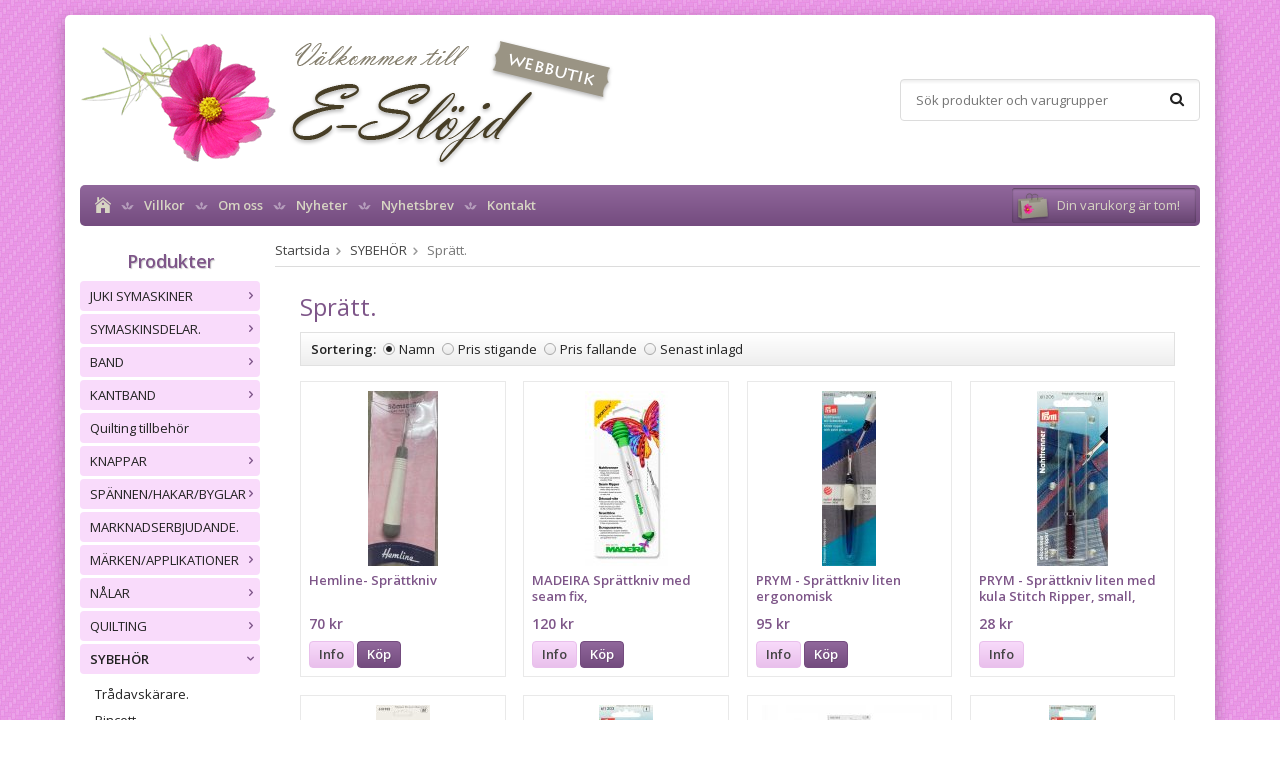

--- FILE ---
content_type: text/html; charset=UTF-8
request_url: https://butik.e-slojd.se/sybehor/spratt/
body_size: 39098
content:
<!doctype html>
<html lang="sv" class="">
<head>
	<meta http-equiv="content-type" content="text/html; charset=utf-8">

	<title>Sprätt. - SYBEHÖR</title>

	<meta name="description" content="Hemline- Sprättkniv, MADEIRA Sprättkniv med seam fix,, PRYM - Sprättkniv liten ergonomisk, PRYM - Sprättkniv liten med kula Stitch Ripper, small, plastic w. steel blade/ball point">
	<meta name="keywords" content="">
	<meta name="robots" content="index, follow">
			<meta name="viewport" content="width=device-width, initial-scale=1">
			<!-- WIKINGGRUPPEN 8.6.0 -->

	<link rel="shortcut icon" href="/favicon.png">
	<link rel="stylesheet" href="//fonts.googleapis.com/css?family=Open+Sans:400italic,600italic,700italic,400,600,700">
	<link rel="stylesheet" href="//wgrremote.se/fonts/wgr-icons/1.0/wgr-icons.min.css">
	<link rel="stylesheet" href="/frontend/view_desktop/css/compiled302.css">
<link rel="canonical" href="https://butik.e-slojd.se/sybehor/spratt/">
</head>
<body class="view-category" itemscope itemtype="http://schema.org/WebPage">
		<div class="l-mobile-header">
		<button class="neutral-btn mini-menu"><i class="wgr-icon icon-navicon"></i></button>
		<button class="neutral-btn mini-search js-touch-area"><i class="wgr-icon icon-search"></i></button>
		<div class="mini-site-logo">
			<a href="/"><img src="/frontend/view_desktop/design/logos/logo_sv.png" class="mini-site-logo" alt="E-slöjd"></a>
			<div class="mini-cart-info"><span class="mini-cart-info-text">Produkten har blivit tillagd i varukorgen</span></div>
		</div>
		<button class="neutral-btn mini-cart js-touch-area" onclick="goToURL('/checkout')"><div class="mini-cart-inner"><i class="wgr-icon icon-cart"></i></div></button>
	</div>
	<div class="page">
<div class="l-holder clearfix">
	<div class="l-header clearfix">
		<div class="l-header-logo">
			<a class="site-logo" href="/"><img src="/frontend/view_desktop/design/logos/logo_sv.png" alt="E-slöjd"></a>
		</div>

		<div class="l-header-search">
			<!-- Search Box -->
			<form method="get" action="/search/" class="site-search input-highlight input-table input-table--middle" itemprop="potentialAction" itemscope itemtype="http://schema.org/SearchAction">
				<meta itemprop="target" content="https://butik.e-slojd.se/search/?q={q}"/>
				<input type="hidden" name="lang" value="sv">
				<div class="input-table__item stretched">
					<input type="search" autocomplete="off" value="" name="q" class="js-autocomplete-input neutral-btn stretched site-search__input" placeholder="Sök produkter och varugrupper" required itemprop="query-input">
					<div class="is-autocomplete-spinner"></div>
					<i class="is-autocomplete-clear wgr-icon icon-times-circle"></i>
				</div>
				<div class="input-table__item">
				    <button type="submit" class="neutral-btn site-search__btn"><i class="wgr-icon icon-search"></i></button>
				</div>
			</form>
		</div>

			</div><!-- End .l-header -->

	<div class="l-menubar clearfix">
					<ul class="nav-float site-nav">
				<li class="site-nav__home"><a href="/"><i class="wgr-icon icon-home"></i></a></li>

									<li><a href="/info/villkor/">Villkor</a></li>
					
				<li><a href="/info/om-oss/">Om oss</a></li>
				
				<li class="hide-for-xlarge"><a href="/news/">Nyheter</a></li>

				<li class="hide-for-xlarge"><a href="/newsletter/">Nyhetsbrev</a></li>

				<li><a href="/contact/">Kontakt</a></li>
			</ul><!--End .site-nav -->
						<div id="topcart-holder">
				<div id="topcart-area">
					<i class="wgr-icon icon-cart topcart-font-icon"></i><img src="/frontend/view_desktop/design/topcart_cartsymbol.png" class="topcart-icon" alt="Cart">Din varukorg är tom!&nbsp;&nbsp;<div id="topcart-hoverarea"></div>				</div>
			</div>
			<div id="popcart">
							</div>
				</div> <!-- End .l-menubar -->

	<div class="l-content clearfix">
		<div class="l-sidebar-primary">

			
			<!-- Categories -->
			<div class="module">
				<h5 class="module__heading">Produkter</h5>
				<div class="module__body wipe">
					<ul class="listmenu listmenu-0"><li>
				<a href="/juki-symaskiner/" title="JUKI SYMASKINER">JUKI SYMASKINER<i class="menu-node js-menu-node wgr-icon icon-arrow-right5" data-arrows="icon-arrow-down5 icon-arrow-right5"></i></a><ul class="listmenu listmenu-1"><li>
				<a href="/juki-symaskiner/cover-stitch/" title="Cover Stitch">Cover Stitch</a></li><li>
				<a href="/juki-symaskiner/overlock-symaskiner/" title="Overlock symaskiner.">Overlock symaskiner.</a></li><li>
				<a href="/juki-symaskiner/hematelje/" title="Hem&amp;Atelje">Hem&Atelje</a></li><li>
				<a href="/juki-symaskiner/tl-serien/" title="TL-SERIEN">TL-SERIEN</a></li><li>
				<a href="/juki-symaskiner/demo-exemplar/" title="DEMO EXEMPLAR.">DEMO EXEMPLAR.</a></li></ul></li><li>
				<a href="/symaskinsdelar/" title="SYMASKINSDELAR.">SYMASKINSDELAR.<i class="menu-node js-menu-node wgr-icon icon-arrow-right5" data-arrows="icon-arrow-down5 icon-arrow-right5"></i></a><ul class="listmenu listmenu-1"><li>
				<a href="/symaskinsdelar/sok-pa-marken/" title="SÖK PÅ MÄRKEN.">SÖK PÅ MÄRKEN.<i class="menu-node js-menu-node wgr-icon icon-arrow-right5" data-arrows="icon-arrow-down5 icon-arrow-right5"></i></a><ul class="listmenu listmenu-2"><li>
				<a href="/symaskinsdelar/sok-pa-marken/artisan/" title="ARTISAN">ARTISAN<i class="menu-node js-menu-node wgr-icon icon-arrow-right5" data-arrows="icon-arrow-down5 icon-arrow-right5"></i></a><ul class="listmenu listmenu-3"><li>
				<a href="/symaskinsdelar/sok-pa-marken/artisan/gripare-loopers/" title="Gripare / Loopers">Gripare / Loopers</a></li><li>
				<a href="/symaskinsdelar/sok-pa-marken/artisan/knivar-overlock-knifes/" title="Knivar overlock / Knifes">Knivar overlock / Knifes</a></li><li>
				<a href="/symaskinsdelar/sok-pa-marken/artisan/stygnplatar-needelsplates/" title="Stygnplåtar / Needelsplates">Stygnplåtar / Needelsplates</a></li></ul></li><li>
				<a href="/symaskinsdelar/sok-pa-marken/babylock/" title="BABYLOCK">BABYLOCK<i class="menu-node js-menu-node wgr-icon icon-arrow-right5" data-arrows="icon-arrow-down5 icon-arrow-right5"></i></a><ul class="listmenu listmenu-3"><li>
				<a href="/symaskinsdelar/sok-pa-marken/babylock/fotpedaler-foot-controls/" title="Fotpedaler/Foot controls">Fotpedaler/Foot controls</a></li><li>
				<a href="/symaskinsdelar/sok-pa-marken/babylock/gripare-loopers/" title="Gripare / Loopers">Gripare / Loopers</a></li><li>
				<a href="/symaskinsdelar/sok-pa-marken/babylock/knivar-overlock-knifes/" title="Knivar overlock / Knifes">Knivar overlock / Knifes</a></li><li>
				<a href="/symaskinsdelar/sok-pa-marken/babylock/sladdar-kabel-lead-cords/" title="Sladdar/Kabel/Lead cords">Sladdar/Kabel/Lead cords</a></li><li>
				<a href="/symaskinsdelar/sok-pa-marken/babylock/stygnplatar-needelsplates/" title="Stygnplåtar / Needelsplates">Stygnplåtar / Needelsplates</a></li><li>
				<a href="/symaskinsdelar/sok-pa-marken/babylock/tradpinnar-spool-pins/" title="Trådpinnar/Spool pins">Trådpinnar/Spool pins</a></li><li>
				<a href="/symaskinsdelar/sok-pa-marken/babylock/blandat/" title="Blandat.">Blandat.</a></li><li>
				<a href="/symaskinsdelar/sok-pa-marken/babylock/pressarfot/" title="Pressarfot">Pressarfot</a></li><li>
				<a href="/symaskinsdelar/sok-pa-marken/babylock/pressarfotsfaste/" title="Pressarfotsfäste">Pressarfotsfäste</a></li><li>
				<a href="/symaskinsdelar/sok-pa-marken/babylock/spolar-bobbins/" title="Spolar/Bobbins">Spolar/Bobbins</a></li></ul></li><li>
				<a href="/symaskinsdelar/sok-pa-marken/bernina-bernette/" title="BERNINA / BERNETTE">BERNINA / BERNETTE<i class="menu-node js-menu-node wgr-icon icon-arrow-right5" data-arrows="icon-arrow-down5 icon-arrow-right5"></i></a><ul class="listmenu listmenu-3"><li>
				<a href="/symaskinsdelar/sok-pa-marken/bernina-bernette/drev-gear/" title="Drev/Gear">Drev/Gear</a></li><li>
				<a href="/symaskinsdelar/sok-pa-marken/bernina-bernette/fotpedaler-foot-controls/" title="Fotpedaler/Foot controls">Fotpedaler/Foot controls</a></li><li>
				<a href="/symaskinsdelar/sok-pa-marken/bernina-bernette/knivar-overlock-knifes/" title="Knivar overlock/ knifes">Knivar overlock/ knifes</a></li><li>
				<a href="/symaskinsdelar/sok-pa-marken/bernina-bernette/gripare-loopers-hooks/" title="Gripare / Loopers / Hooks">Gripare / Loopers / Hooks</a></li><li>
				<a href="/symaskinsdelar/sok-pa-marken/bernina-bernette/stygnplatar-needle-plates/" title="Stygnplåtar/Needle plates">Stygnplåtar/Needle plates</a></li><li>
				<a href="/symaskinsdelar/sok-pa-marken/bernina-bernette/tradpinnar-spool-pins/" title="Trådpinnar/Spool pins">Trådpinnar/Spool pins</a></li><li>
				<a href="/symaskinsdelar/sok-pa-marken/bernina-bernette/spolverk-bobbin-winder/" title="Spolverk/Bobbin winder">Spolverk/Bobbin winder</a></li><li>
				<a href="/symaskinsdelar/sok-pa-marken/bernina-bernette/spolringar-bobbin-winder-hub/" title="Spolringar/Bobbin winder hub">Spolringar/Bobbin winder hub</a></li><li>
				<a href="/symaskinsdelar/sok-pa-marken/bernina-bernette/spolkapslar-korgar-bobbin-cases/" title="Spolkapslar-korgar/Bobbin cases">Spolkapslar-korgar/Bobbin cases</a></li><li>
				<a href="/symaskinsdelar/sok-pa-marken/bernina-bernette/sladdar-lead-cords/" title="Sladdar/Lead cords">Sladdar/Lead cords</a></li><li>
				<a href="/symaskinsdelar/sok-pa-marken/bernina-bernette/remmar-belts/" title="Remmar/Belts">Remmar/Belts</a></li><li>
				<a href="/symaskinsdelar/sok-pa-marken/bernina-bernette/kol-carbon-brush/" title="Kol/Carbon Brush">Kol/Carbon Brush</a></li><li>
				<a href="/symaskinsdelar/sok-pa-marken/bernina-bernette/pressarfotter-presser-feet/" title="Pressarfötter / Presser feet">Pressarfötter / Presser feet</a></li><li>
				<a href="/symaskinsdelar/sok-pa-marken/bernina-bernette/motor/" title="Motor">Motor</a></li><li>
				<a href="/symaskinsdelar/sok-pa-marken/bernina-bernette/tradrullestopp/" title="Trådrullestopp">Trådrullestopp</a></li></ul></li><li>
				<a href="/symaskinsdelar/sok-pa-marken/brother/" title="BROTHER">BROTHER<i class="menu-node js-menu-node wgr-icon icon-arrow-right5" data-arrows="icon-arrow-down5 icon-arrow-right5"></i></a><ul class="listmenu listmenu-3"><li>
				<a href="/symaskinsdelar/sok-pa-marken/brother/plastluckor-cover-plats/" title="Plastluckor / Cover plats">Plastluckor / Cover plats</a></li><li>
				<a href="/symaskinsdelar/sok-pa-marken/brother/tradpinnar-spool-pins/" title="Trådpinnar/Spool pins">Trådpinnar/Spool pins</a></li><li>
				<a href="/symaskinsdelar/sok-pa-marken/brother/tradrullestopp-spool-cap-0/" title="Trådrullestopp/Spool cap">Trådrullestopp/Spool cap</a></li><li>
				<a href="/symaskinsdelar/sok-pa-marken/brother/spolring-bobbon-winder-tire/" title="Spolring/Bobbon winder tire">Spolring/Bobbon winder tire</a></li><li>
				<a href="/symaskinsdelar/sok-pa-marken/brother/sladdar-lead-cords/" title="Sladdar/Lead cords">Sladdar/Lead cords</a></li><li>
				<a href="/symaskinsdelar/sok-pa-marken/brother/remmar-belt/" title="Remmar / Belt">Remmar / Belt</a></li><li>
				<a href="/symaskinsdelar/sok-pa-marken/brother/handhjul-handwheel/" title="Handhjul/Handwheel">Handhjul/Handwheel</a></li><li>
				<a href="/symaskinsdelar/sok-pa-marken/brother/fotpedaler-foot-controls/" title="Fotpedaler/Foot controls">Fotpedaler/Foot controls</a></li><li>
				<a href="/symaskinsdelar/sok-pa-marken/brother/gripare-loopers/" title="Gripare / Loopers">Gripare / Loopers</a></li><li>
				<a href="/symaskinsdelar/sok-pa-marken/brother/knivar-overlock-knifes/" title="Knivar overlock/Knifes">Knivar overlock/Knifes</a></li><li>
				<a href="/symaskinsdelar/sok-pa-marken/brother/spolkapsel-korg-bobbin-cases/" title="Spolkapsel-korg/Bobbin cases">Spolkapsel-korg/Bobbin cases</a></li><li>
				<a href="/symaskinsdelar/sok-pa-marken/brother/stygnplatar-needle-plates/" title="Stygnplåtar/Needle plates">Stygnplåtar/Needle plates</a></li><li>
				<a href="/symaskinsdelar/sok-pa-marken/brother/pressarfotter-presser-feet-sortering/" title="Pressarfötter / Presser feet Sortering:">Pressarfötter / Presser feet Sortering:</a></li><li>
				<a href="/symaskinsdelar/sok-pa-marken/brother/nalpatradare/" title="Nålpåträdare.">Nålpåträdare.</a></li></ul></li><li>
				<a href="/symaskinsdelar/sok-pa-marken/elna/" title="ELNA">ELNA<i class="menu-node js-menu-node wgr-icon icon-arrow-right5" data-arrows="icon-arrow-down5 icon-arrow-right5"></i></a><ul class="listmenu listmenu-3"><li>
				<a href="/symaskinsdelar/sok-pa-marken/elna/drev-gear/" title="Drev / Gear">Drev / Gear</a></li><li>
				<a href="/symaskinsdelar/sok-pa-marken/elna/fotpedalar-foot-controller/" title="Fotpedalar / Foot controller">Fotpedalar / Foot controller</a></li><li>
				<a href="/symaskinsdelar/sok-pa-marken/elna/forlangningsbord-table-extension/" title="Förlängningsbord / Table Extension">Förlängningsbord / Table Extension</a></li><li>
				<a href="/symaskinsdelar/sok-pa-marken/elna/gripare-hook/" title="Gripare / Hook">Gripare / Hook</a></li><li>
				<a href="/symaskinsdelar/sok-pa-marken/elna/gripare-loopers/" title="Gripare / Loopers">Gripare / Loopers</a></li><li>
				<a href="/symaskinsdelar/sok-pa-marken/elna/griparlucka/" title="Griparlucka">Griparlucka</a></li><li>
				<a href="/symaskinsdelar/sok-pa-marken/elna/handhjul/" title="Handhjul">Handhjul</a></li><li>
				<a href="/symaskinsdelar/sok-pa-marken/elna/handtag/" title="Handtag">Handtag</a></li><li>
				<a href="/symaskinsdelar/sok-pa-marken/elna/knivar-overlock-knifes/" title="Knivar Overlock / Knifes">Knivar Overlock / Knifes</a></li><li>
				<a href="/symaskinsdelar/sok-pa-marken/elna/kontakt/" title="Kontakt">Kontakt</a></li><li>
				<a href="/symaskinsdelar/sok-pa-marken/elna/lampfaste/" title="Lampfäste">Lampfäste</a></li><li>
				<a href="/symaskinsdelar/sok-pa-marken/elna/lamplucka/" title="Lamplucka">Lamplucka</a></li><li>
				<a href="/symaskinsdelar/sok-pa-marken/elna/matare-feed-dog/" title="Matare / Feed dog">Matare / Feed dog</a></li><li>
				<a href="/symaskinsdelar/sok-pa-marken/elna/monstervaljar-ratt/" title="Mönsterväljar ratt">Mönsterväljar ratt</a></li><li>
				<a href="/symaskinsdelar/sok-pa-marken/elna/nalklamma-needle-clamp/" title="Nålklämma / Needle clamp">Nålklämma / Needle clamp</a></li><li>
				<a href="/symaskinsdelar/sok-pa-marken/elna/nalpatradare/" title="Nålpåträdare">Nålpåträdare</a></li><li>
				<a href="/symaskinsdelar/sok-pa-marken/elna/remmar-belts/" title="Remmar / Belts">Remmar / Belts</a></li><li>
				<a href="/symaskinsdelar/sok-pa-marken/elna/sladdar-lead-cord/" title="Sladdar / Lead Cord">Sladdar / Lead Cord</a></li><li>
				<a href="/symaskinsdelar/sok-pa-marken/elna/spolkapslar-korg-bobbin-case/" title="Spolkapslar-Korg / Bobbin Case">Spolkapslar-Korg / Bobbin Case</a></li><li>
				<a href="/symaskinsdelar/sok-pa-marken/elna/spolringar-bobbin-winder-tire/" title="Spolringar / Bobbin Winder Tire">Spolringar / Bobbin Winder Tire</a></li><li>
				<a href="/symaskinsdelar/sok-pa-marken/elna/spolverk/" title="Spolverk">Spolverk</a></li><li>
				<a href="/symaskinsdelar/sok-pa-marken/elna/stygnlangd-ratt/" title="Stygnlängd ratt">Stygnlängd ratt</a></li><li>
				<a href="/symaskinsdelar/sok-pa-marken/elna/stygnplatar-needle-plate/" title="Stygnplåtar / Needle plate">Stygnplåtar / Needle plate</a></li><li>
				<a href="/symaskinsdelar/sok-pa-marken/elna/tradledare-thread-guide/" title="Trådledare / Thread guide">Trådledare / Thread guide</a></li><li>
				<a href="/symaskinsdelar/sok-pa-marken/elna/tradpinnar/" title="Trådpinnar">Trådpinnar</a></li><li>
				<a href="/symaskinsdelar/sok-pa-marken/elna/tradrullestop-spool-cap/" title="Trådrullestop / Spool cap">Trådrullestop / Spool cap</a></li><li>
				<a href="/symaskinsdelar/sok-pa-marken/elna/tradspanningshus/" title="Trådspänningshus">Trådspänningshus</a></li><li>
				<a href="/symaskinsdelar/sok-pa-marken/elna/tradtilldragare/" title="Trådtilldragare">Trådtilldragare</a></li><li>
				<a href="/symaskinsdelar/sok-pa-marken/elna/tradtilldragarfjader/" title="Trådtilldragarfjäder">Trådtilldragarfjäder</a></li><li>
				<a href="/symaskinsdelar/sok-pa-marken/elna/motor-kol/" title="Motor kol">Motor kol</a></li><li>
				<a href="/symaskinsdelar/sok-pa-marken/elna/plastluckor-cover-plate/" title="Plastluckor / Cover plate">Plastluckor / Cover plate</a></li><li>
				<a href="/symaskinsdelar/sok-pa-marken/elna/pressarfotsfaste-shank/" title="Pressarfotsfäste / Shank">Pressarfotsfäste / Shank</a></li><li>
				<a href="/symaskinsdelar/sok-pa-marken/elna/pressafotslyft/" title="Pressafotslyft">Pressafotslyft</a></li><li>
				<a href="/symaskinsdelar/sok-pa-marken/elna/delar-overlock/" title="Delar overlock">Delar overlock</a></li><li>
				<a href="/symaskinsdelar/sok-pa-marken/elna/spolar-bobbin/" title="Spolar / Bobbin">Spolar / Bobbin</a></li><li>
				<a href="/symaskinsdelar/sok-pa-marken/elna/pressarfot/" title="Pressarfot">Pressarfot</a></li><li>
				<a href="/symaskinsdelar/sok-pa-marken/elna/strombrytare/" title="Strömbrytare">Strömbrytare</a></li><li>
				<a href="/symaskinsdelar/sok-pa-marken/elna/knapphalsanordning/" title="Knapphålsanordning">Knapphålsanordning</a></li><li>
				<a href="/symaskinsdelar/sok-pa-marken/elna/tradhallare-0/" title="trådhållare">trådhållare</a></li></ul></li><li>
				<a href="/symaskinsdelar/sok-pa-marken/jaguar/" title="JAGUAR">JAGUAR<i class="menu-node js-menu-node wgr-icon icon-arrow-right5" data-arrows="icon-arrow-down5 icon-arrow-right5"></i></a><ul class="listmenu listmenu-3"><li>
				<a href="/symaskinsdelar/sok-pa-marken/jaguar/knivar-overlock-knifes/" title="Knivar overlock / Knifes">Knivar overlock / Knifes</a></li></ul></li><li>
				<a href="/symaskinsdelar/sok-pa-marken/juki/" title="JUKI">JUKI<i class="menu-node js-menu-node wgr-icon icon-arrow-right5" data-arrows="icon-arrow-down5 icon-arrow-right5"></i></a><ul class="listmenu listmenu-3"><li>
				<a href="/symaskinsdelar/sok-pa-marken/juki/gripare-loopers/" title="Gripare / Loopers">Gripare / Loopers</a></li><li>
				<a href="/symaskinsdelar/sok-pa-marken/juki/knivar-overlock-knifes/" title="Knivar overlock / Knifes">Knivar overlock / Knifes</a></li><li>
				<a href="/symaskinsdelar/sok-pa-marken/juki/sladdar-lead-cords/" title="Sladdar/Lead cords">Sladdar/Lead cords</a></li><li>
				<a href="/symaskinsdelar/sok-pa-marken/juki/stygnplatar-needle/" title="Stygnplåtar / Needle">Stygnplåtar / Needle</a></li><li>
				<a href="/symaskinsdelar/sok-pa-marken/juki/delar-overlock/" title="Delar overlock">Delar overlock</a></li><li>
				<a href="/symaskinsdelar/sok-pa-marken/juki/spolar-bobbin/" title="Spolar / Bobbin">Spolar / Bobbin</a></li><li>
				<a href="/symaskinsdelar/sok-pa-marken/juki/tradpinnar-spool-pins/" title="Trådpinnar/Spool pins">Trådpinnar/Spool pins</a></li><li>
				<a href="/symaskinsdelar/sok-pa-marken/juki/pressarfot/" title="Pressarfot">Pressarfot</a></li><li>
				<a href="/symaskinsdelar/sok-pa-marken/juki/knalyft/" title="Knälyft">Knälyft</a></li><li>
				<a href="/symaskinsdelar/sok-pa-marken/juki/bord/" title="Bord.">Bord.</a></li><li>
				<a href="/symaskinsdelar/sok-pa-marken/juki/spolkapslar-korg-bobbin-case/" title="Spolkapslar-Korg / Bobbin Case">Spolkapslar-Korg / Bobbin Case</a></li></ul></li><li>
				<a href="/symaskinsdelar/sok-pa-marken/mammylock/" title="MAMMYLOCK">MAMMYLOCK<i class="menu-node js-menu-node wgr-icon icon-arrow-right5" data-arrows="icon-arrow-down5 icon-arrow-right5"></i></a><ul class="listmenu listmenu-3"><li>
				<a href="/symaskinsdelar/sok-pa-marken/mammylock/gripare-loopers/" title="Gripare / Loopers">Gripare / Loopers</a></li><li>
				<a href="/symaskinsdelar/sok-pa-marken/mammylock/knivar-overlock-knifes/" title="Knivar overlock / Knifes">Knivar overlock / Knifes</a></li><li>
				<a href="/symaskinsdelar/sok-pa-marken/mammylock/sladd-ledningar/" title="Sladd/Ledningar">Sladd/Ledningar</a></li><li>
				<a href="/symaskinsdelar/sok-pa-marken/mammylock/stygnplatar-needle-plates/" title="Stygnplåtar / Needle plates">Stygnplåtar / Needle plates</a></li><li>
				<a href="/symaskinsdelar/sok-pa-marken/mammylock/pressarfotter-presser-foot/" title="Pressarfötter / Presser foot">Pressarfötter / Presser foot</a></li><li>
				<a href="/symaskinsdelar/sok-pa-marken/mammylock/delar-overlock/" title="Delar overlock">Delar overlock</a></li></ul></li><li>
				<a href="/symaskinsdelar/sok-pa-marken/riccar/" title="Riccar">Riccar<i class="menu-node js-menu-node wgr-icon icon-arrow-right5" data-arrows="icon-arrow-down5 icon-arrow-right5"></i></a><ul class="listmenu listmenu-3"><li>
				<a href="/symaskinsdelar/sok-pa-marken/riccar/drev-gear/" title="Drev / Gear">Drev / Gear</a></li><li>
				<a href="/symaskinsdelar/sok-pa-marken/riccar/gripare-loopers/" title="Gripare / Loopers">Gripare / Loopers</a></li><li>
				<a href="/symaskinsdelar/sok-pa-marken/riccar/tradpinnar-spool-pins/" title="Trådpinnar / Spool pins">Trådpinnar / Spool pins</a></li><li>
				<a href="/symaskinsdelar/sok-pa-marken/riccar/blandat/" title="Blandat.">Blandat.</a></li></ul></li><li>
				<a href="/symaskinsdelar/sok-pa-marken/toyota/" title="Toyota">Toyota<i class="menu-node js-menu-node wgr-icon icon-arrow-right5" data-arrows="icon-arrow-down5 icon-arrow-right5"></i></a><ul class="listmenu listmenu-3"><li>
				<a href="/symaskinsdelar/sok-pa-marken/toyota/gripare-loopers/" title="Gripare / Loopers">Gripare / Loopers</a></li><li>
				<a href="/symaskinsdelar/sok-pa-marken/toyota/knivar-overlock-knifes/" title="Knivar overlock / Knifes">Knivar overlock / Knifes</a></li><li>
				<a href="/symaskinsdelar/sok-pa-marken/toyota/stygnplatar-needleplates/" title="Stygnplåtar / Needleplates">Stygnplåtar / Needleplates</a></li><li>
				<a href="/symaskinsdelar/sok-pa-marken/toyota/sladdar-ledning/" title="Sladdar / Ledning">Sladdar / Ledning</a></li><li>
				<a href="/symaskinsdelar/sok-pa-marken/toyota/blandat/" title="Blandat.">Blandat.</a></li><li>
				<a href="/symaskinsdelar/sok-pa-marken/toyota/fotpedal/" title="Fotpedal">Fotpedal</a></li></ul></li><li>
				<a href="/symaskinsdelar/sok-pa-marken/husqvarna-viking/" title="HUSQVARNA VIKING">HUSQVARNA VIKING<i class="menu-node js-menu-node wgr-icon icon-arrow-right5" data-arrows="icon-arrow-down5 icon-arrow-right5"></i></a><ul class="listmenu listmenu-3"><li>
				<a href="/symaskinsdelar/sok-pa-marken/husqvarna-viking/fotpedaler-foot-control/" title="Fotpedaler / Foot Control">Fotpedaler / Foot Control</a></li><li>
				<a href="/symaskinsdelar/sok-pa-marken/husqvarna-viking/gripare-hook/" title="Gripare / Hook">Gripare / Hook</a></li><li>
				<a href="/symaskinsdelar/sok-pa-marken/husqvarna-viking/gripare-loopers/" title="Gripare / Loopers">Gripare / Loopers</a></li><li>
				<a href="/symaskinsdelar/sok-pa-marken/husqvarna-viking/handhjul-handwheel/" title="Handhjul / Handwheel">Handhjul / Handwheel</a></li><li>
				<a href="/symaskinsdelar/sok-pa-marken/husqvarna-viking/knivar-overlock-knifes/" title="Knivar overlock / Knifes">Knivar overlock / Knifes</a></li><li>
				<a href="/symaskinsdelar/sok-pa-marken/husqvarna-viking/motor-kol-carbon-brush/" title="Motor kol / Carbon brush">Motor kol / Carbon brush</a></li><li>
				<a href="/symaskinsdelar/sok-pa-marken/husqvarna-viking/nalpatradare/" title="Nålpåträdare">Nålpåträdare</a></li><li>
				<a href="/symaskinsdelar/sok-pa-marken/husqvarna-viking/plastluckor-cover-plate/" title="Plastluckor / Cover plate">Plastluckor / Cover plate</a></li><li>
				<a href="/symaskinsdelar/sok-pa-marken/husqvarna-viking/pressarfotter-presser-foot/" title="Pressarfötter / Presser foot">Pressarfötter / Presser foot</a></li><li>
				<a href="/symaskinsdelar/sok-pa-marken/husqvarna-viking/pressarfotsfaste/" title="Pressarfotsfäste">Pressarfotsfäste</a></li><li>
				<a href="/symaskinsdelar/sok-pa-marken/husqvarna-viking/remmar-belts/" title="Remmar / Belts">Remmar / Belts</a></li><li>
				<a href="/symaskinsdelar/sok-pa-marken/husqvarna-viking/sladdar-ledningar-lead-cord/" title="Sladdar-ledningar / Lead cord">Sladdar-ledningar / Lead cord</a></li><li>
				<a href="/symaskinsdelar/sok-pa-marken/husqvarna-viking/spolar-bobbins/" title="Spolar / Bobbins">Spolar / Bobbins</a></li><li>
				<a href="/symaskinsdelar/sok-pa-marken/husqvarna-viking/spolkapslar-korg-bobbin-case/" title="Spolkapslar-korg / Bobbin case">Spolkapslar-korg / Bobbin case</a></li><li>
				<a href="/symaskinsdelar/sok-pa-marken/husqvarna-viking/spolring-bobbin-winder-tire/" title="Spolring / Bobbin winder Tire">Spolring / Bobbin winder Tire</a></li><li>
				<a href="/symaskinsdelar/sok-pa-marken/husqvarna-viking/stygnplatar-needleplate/" title="Stygnplåtar / Needleplate">Stygnplåtar / Needleplate</a></li><li>
				<a href="/symaskinsdelar/sok-pa-marken/husqvarna-viking/tradledare-thread-guide/" title="Trådledare / Thread guide">Trådledare / Thread guide</a></li><li>
				<a href="/symaskinsdelar/sok-pa-marken/husqvarna-viking/tradpinnar-spool-pins/" title="Trådpinnar / Spool pins">Trådpinnar / Spool pins</a></li><li>
				<a href="/symaskinsdelar/sok-pa-marken/husqvarna-viking/tradrullestopp-spook-cap/" title="Trådrullestopp / Spook cap">Trådrullestopp / Spook cap</a></li><li>
				<a href="/symaskinsdelar/sok-pa-marken/husqvarna-viking/delar-overlock/" title="Delar overlock">Delar overlock</a></li></ul></li><li>
				<a href="/symaskinsdelar/sok-pa-marken/janome/" title="JANOME">JANOME<i class="menu-node js-menu-node wgr-icon icon-arrow-right5" data-arrows="icon-arrow-down5 icon-arrow-right5"></i></a><ul class="listmenu listmenu-3"><li>
				<a href="/symaskinsdelar/sok-pa-marken/janome/stygnplatar-needelsplates/" title="Stygnplåtar / Needelsplates">Stygnplåtar / Needelsplates</a></li><li>
				<a href="/symaskinsdelar/sok-pa-marken/janome/drev-gear/" title="Drev/Gear">Drev/Gear</a></li><li>
				<a href="/symaskinsdelar/sok-pa-marken/janome/fotpedaler-foot-controls/" title="Fotpedaler/Foot controls">Fotpedaler/Foot controls</a></li><li>
				<a href="/symaskinsdelar/sok-pa-marken/janome/gummifotter/" title="Gummifötter">Gummifötter</a></li><li>
				<a href="/symaskinsdelar/sok-pa-marken/janome/gripare-loopers/" title="Gripare / Loopers">Gripare / Loopers</a></li><li>
				<a href="/symaskinsdelar/sok-pa-marken/janome/knivar-overlock-knifes/" title="Knivar overlock / Knifes">Knivar overlock / Knifes</a></li><li>
				<a href="/symaskinsdelar/sok-pa-marken/janome/nalpatradare/" title="Nålpåträdare">Nålpåträdare</a></li><li>
				<a href="/symaskinsdelar/sok-pa-marken/janome/plastluckor-cover-plate/" title="Plastluckor / Cover plate">Plastluckor / Cover plate</a></li><li>
				<a href="/symaskinsdelar/sok-pa-marken/janome/pressarfotter-presser-foot/" title="Pressarfötter / Presser foot">Pressarfötter / Presser foot</a></li><li>
				<a href="/symaskinsdelar/sok-pa-marken/janome/remmar-belts/" title="Remmar/Belts">Remmar/Belts</a></li><li>
				<a href="/symaskinsdelar/sok-pa-marken/janome/sladdar-ledningar/" title="Sladdar-ledningar">Sladdar-ledningar</a></li><li>
				<a href="/symaskinsdelar/sok-pa-marken/janome/spolar-bobbin/" title="Spolar / Bobbin">Spolar / Bobbin</a></li><li>
				<a href="/symaskinsdelar/sok-pa-marken/janome/spolkapslar-korg-bobbin-case/" title="Spolkapslar-Korg / Bobbin Case">Spolkapslar-Korg / Bobbin Case</a></li><li>
				<a href="/symaskinsdelar/sok-pa-marken/janome/tradpinnar-spool-pins/" title="Trådpinnar / Spool pins">Trådpinnar / Spool pins</a></li><li>
				<a href="/symaskinsdelar/sok-pa-marken/janome/tradrullestopp-spool-cap/" title="Trådrullestopp / Spool cap">Trådrullestopp / Spool cap</a></li><li>
				<a href="/symaskinsdelar/sok-pa-marken/janome/delar-overlock/" title="Delar overlock">Delar overlock</a></li></ul></li><li>
				<a href="/symaskinsdelar/sok-pa-marken/merrylock/" title="MERRYLOCK">MERRYLOCK<i class="menu-node js-menu-node wgr-icon icon-arrow-right5" data-arrows="icon-arrow-down5 icon-arrow-right5"></i></a><ul class="listmenu listmenu-3"><li>
				<a href="/symaskinsdelar/sok-pa-marken/merrylock/delar-overlock/" title="Delar overlock">Delar overlock</a></li></ul></li><li>
				<a href="/symaskinsdelar/sok-pa-marken/pfaff/" title="PFAFF">PFAFF<i class="menu-node js-menu-node wgr-icon icon-arrow-right5" data-arrows="icon-arrow-down5 icon-arrow-right5"></i></a><ul class="listmenu listmenu-3"><li>
				<a href="/symaskinsdelar/sok-pa-marken/pfaff/back-knapp-reverse-lever/" title="Back knapp / Reverse lever">Back knapp / Reverse lever</a></li><li>
				<a href="/symaskinsdelar/sok-pa-marken/pfaff/drev-gear/" title="Drev / Gear">Drev / Gear</a></li><li>
				<a href="/symaskinsdelar/sok-pa-marken/pfaff/griparfinger/" title="Griparfinger">Griparfinger</a></li><li>
				<a href="/symaskinsdelar/sok-pa-marken/pfaff/handhjul-handwheel/" title="Handhjul/Handwheel">Handhjul/Handwheel</a></li><li>
				<a href="/symaskinsdelar/sok-pa-marken/pfaff/kol-carbon-brush/" title="Kol/Carbon Brush">Kol/Carbon Brush</a></li><li>
				<a href="/symaskinsdelar/sok-pa-marken/pfaff/monsterpaket/" title="Mönsterpaket">Mönsterpaket</a></li><li>
				<a href="/symaskinsdelar/sok-pa-marken/pfaff/gripare-hook/" title="Gripare / Hook">Gripare / Hook</a></li><li>
				<a href="/symaskinsdelar/sok-pa-marken/pfaff/gripare-loopers/" title="Gripare / Loopers">Gripare / Loopers</a></li><li>
				<a href="/symaskinsdelar/sok-pa-marken/pfaff/knivar-overlock-knifes/" title="Knivar overlock / Knifes">Knivar overlock / Knifes</a></li><li>
				<a href="/symaskinsdelar/sok-pa-marken/pfaff/fotpedaler-foot-control/" title="Fotpedaler / Foot Control">Fotpedaler / Foot Control</a></li><li>
				<a href="/symaskinsdelar/sok-pa-marken/pfaff/nalklamma-needle-clamp/" title="Nålklämma / Needle clamp">Nålklämma / Needle clamp</a></li><li>
				<a href="/symaskinsdelar/sok-pa-marken/pfaff/nalpatradare/" title="Nålpåträdare">Nålpåträdare</a></li><li>
				<a href="/symaskinsdelar/sok-pa-marken/pfaff/nalstang-needle-bar/" title="Nålstång / Needle bar">Nålstång / Needle bar</a></li><li>
				<a href="/symaskinsdelar/sok-pa-marken/pfaff/plastluckor-cover-plate/" title="Plastluckor / Cover plate">Plastluckor / Cover plate</a></li><li>
				<a href="/symaskinsdelar/sok-pa-marken/pfaff/pressafotsfaste-shank/" title="Pressafotsfäste / Shank">Pressafotsfäste / Shank</a></li><li>
				<a href="/symaskinsdelar/sok-pa-marken/pfaff/pressarfotslyft/" title="Pressarfotslyft">Pressarfotslyft</a></li><li>
				<a href="/symaskinsdelar/sok-pa-marken/pfaff/remmar-belts/" title="Remmar / Belts">Remmar / Belts</a></li><li>
				<a href="/symaskinsdelar/sok-pa-marken/pfaff/spolringar-bobbin-winder-tire/" title="Spolringar / Bobbin Winder Tire">Spolringar / Bobbin Winder Tire</a></li><li>
				<a href="/symaskinsdelar/sok-pa-marken/pfaff/stygnplatar-needle-plates-0/" title="Stygnplåtar/Needle plates">Stygnplåtar/Needle plates</a></li><li>
				<a href="/symaskinsdelar/sok-pa-marken/pfaff/strombrytare/" title="Strömbrytare">Strömbrytare</a></li><li>
				<a href="/symaskinsdelar/sok-pa-marken/pfaff/tradpinnar-spool-pins/" title="Trådpinnar / Spool pins">Trådpinnar / Spool pins</a></li><li>
				<a href="/symaskinsdelar/sok-pa-marken/pfaff/tradpinns-faste/" title="Trådpinns fäste">Trådpinns fäste</a></li><li>
				<a href="/symaskinsdelar/sok-pa-marken/pfaff/tradrullestopp-spool-cap/" title="Trådrullestopp / Spool cap">Trådrullestopp / Spool cap</a></li><li>
				<a href="/symaskinsdelar/sok-pa-marken/pfaff/tradtilldragare-take-up/" title="Trådtilldragare / Take up">Trådtilldragare / Take up</a></li><li>
				<a href="/symaskinsdelar/sok-pa-marken/pfaff/tradtilldragarfjader/" title="Trådtilldragarfjäder">Trådtilldragarfjäder</a></li><li>
				<a href="/symaskinsdelar/sok-pa-marken/pfaff/spolkapsel-korg/" title="Spolkapsel-korg">Spolkapsel-korg</a></li><li>
				<a href="/symaskinsdelar/sok-pa-marken/pfaff/sladdar-ledningar/" title="Sladdar/Ledningar">Sladdar/Ledningar</a></li><li>
				<a href="/symaskinsdelar/sok-pa-marken/pfaff/spolar/" title="Spolar">Spolar</a></li><li>
				<a href="/symaskinsdelar/sok-pa-marken/pfaff/pressarfotter-presser-feet/" title="Pressarfötter / Presser feet">Pressarfötter / Presser feet</a></li><li>
				<a href="/symaskinsdelar/sok-pa-marken/pfaff/blandat/" title="Blandat">Blandat</a></li></ul></li><li>
				<a href="/symaskinsdelar/sok-pa-marken/eva/" title="EVA">EVA</a></li><li>
				<a href="/symaskinsdelar/sok-pa-marken/singer/" title="SINGER">SINGER<i class="menu-node js-menu-node wgr-icon icon-arrow-right5" data-arrows="icon-arrow-down5 icon-arrow-right5"></i></a><ul class="listmenu listmenu-3"><li>
				<a href="/symaskinsdelar/sok-pa-marken/singer/blandat/" title="Blandat">Blandat</a></li><li>
				<a href="/symaskinsdelar/sok-pa-marken/singer/backknapp-reverse-button/" title="Backknapp / Reverse Button">Backknapp / Reverse Button</a></li><li>
				<a href="/symaskinsdelar/sok-pa-marken/singer/fotpedaler-foot-controller/" title="Fotpedaler / Foot controller">Fotpedaler / Foot controller</a></li><li>
				<a href="/symaskinsdelar/sok-pa-marken/singer/gripare-hook/" title="Gripare / Hook">Gripare / Hook</a></li><li>
				<a href="/symaskinsdelar/sok-pa-marken/singer/gripare-loopers/" title="Gripare / Loopers">Gripare / Loopers</a></li><li>
				<a href="/symaskinsdelar/sok-pa-marken/singer/gummifotter-rubber-leg-cushion/" title="Gummifötter / Rubber Leg Cushion">Gummifötter / Rubber Leg Cushion</a></li><li>
				<a href="/symaskinsdelar/sok-pa-marken/singer/handhjul-handwheel/" title="Handhjul / Handwheel">Handhjul / Handwheel</a></li><li>
				<a href="/symaskinsdelar/sok-pa-marken/singer/matare-feed-dog/" title="Matare / Feed dog">Matare / Feed dog</a></li><li>
				<a href="/symaskinsdelar/sok-pa-marken/singer/nalklamma-needle-clamp/" title="Nålklämma / Needle clamp">Nålklämma / Needle clamp</a></li><li>
				<a href="/symaskinsdelar/sok-pa-marken/singer/nalpatradare/" title="Nålpåträdare">Nålpåträdare</a></li><li>
				<a href="/symaskinsdelar/sok-pa-marken/singer/plastluckor-cover-plate/" title="Plastluckor / Cover Plate">Plastluckor / Cover Plate</a></li><li>
				<a href="/symaskinsdelar/sok-pa-marken/singer/pressarfotsfaste-shank/" title="Pressarfotsfäste / Shank">Pressarfotsfäste / Shank</a></li><li>
				<a href="/symaskinsdelar/sok-pa-marken/singer/pressarfotter-presser-feet/" title="Pressarfötter / Presser feet">Pressarfötter / Presser feet</a></li><li>
				<a href="/symaskinsdelar/sok-pa-marken/singer/pressarfots-lyft-presser-bar-lifter/" title="Pressarfots lyft / Presser Bar Lifter">Pressarfots lyft / Presser Bar Lifter</a></li><li>
				<a href="/symaskinsdelar/sok-pa-marken/singer/remmar-belt/" title="Remmar / Belt">Remmar / Belt</a></li><li>
				<a href="/symaskinsdelar/sok-pa-marken/singer/skjutluckor-slide-plate/" title="Skjutluckor / Slide Plate">Skjutluckor / Slide Plate</a></li><li>
				<a href="/symaskinsdelar/sok-pa-marken/singer/sladdar-lead-cord/" title="Sladdar / Lead cord">Sladdar / Lead cord</a></li><li>
				<a href="/symaskinsdelar/sok-pa-marken/singer/spolringar-bobbin-winder-tire/" title="Spolringar / Bobbin Winder Tire">Spolringar / Bobbin Winder Tire</a></li><li>
				<a href="/symaskinsdelar/sok-pa-marken/singer/spolkapslar-korg-bobbin-case/" title="Spolkapslar-korg / Bobbin Case">Spolkapslar-korg / Bobbin Case</a></li><li>
				<a href="/symaskinsdelar/sok-pa-marken/singer/spolverk-bobbin-winder/" title="Spolverk / Bobbin winder">Spolverk / Bobbin winder</a></li><li>
				<a href="/symaskinsdelar/sok-pa-marken/singer/stygnlangdsratter-feed-dial/" title="Stygnlängdsratter / Feed Dial">Stygnlängdsratter / Feed Dial</a></li><li>
				<a href="/symaskinsdelar/sok-pa-marken/singer/stygnplatar-needleplates/" title="Stygnplåtar / Needleplates">Stygnplåtar / Needleplates</a></li><li>
				<a href="/symaskinsdelar/sok-pa-marken/singer/tradpinnar-spool-pin/" title="Trådpinnar / Spool pin">Trådpinnar / Spool pin</a></li><li>
				<a href="/symaskinsdelar/sok-pa-marken/singer/tradledare-thread-guide/" title="Trådledare / Thread guide">Trådledare / Thread guide</a></li><li>
				<a href="/symaskinsdelar/sok-pa-marken/singer/tradrullestopp-spool-cap/" title="Trådrullestopp / Spool Cap">Trådrullestopp / Spool Cap</a></li><li>
				<a href="/symaskinsdelar/sok-pa-marken/singer/tradspanningshus-tension/" title="Trådspänningshus / Tension">Trådspänningshus / Tension</a></li></ul></li><li>
				<a href="/symaskinsdelar/sok-pa-marken/white/" title="White">White<i class="menu-node js-menu-node wgr-icon icon-arrow-right5" data-arrows="icon-arrow-down5 icon-arrow-right5"></i></a><ul class="listmenu listmenu-3"><li>
				<a href="/symaskinsdelar/sok-pa-marken/white/pressarfot/" title="Pressarfot.">Pressarfot.</a></li></ul></li></ul></li><li>
				<a href="/symaskinsdelar/drev-gear/" title="Drev / Gear">Drev / Gear</a></li><li>
				<a href="/symaskinsdelar/fingerskydd/" title="Fingerskydd.">Fingerskydd.</a></li><li>
				<a href="/symaskinsdelar/fotpedaler/" title="Fotpedaler.">Fotpedaler.</a></li><li>
				<a href="/symaskinsdelar/forlangningsbord/" title="Förlängningsbord">Förlängningsbord</a></li><li>
				<a href="/symaskinsdelar/pressarfotter/" title="Pressarfötter">Pressarfötter</a></li><li>
				<a href="/symaskinsdelar/gripare/" title="Gripare">Gripare</a></li><li>
				<a href="/symaskinsdelar/handhjul-handwheel/" title="Handhjul/Handwheel">Handhjul/Handwheel</a></li><li>
				<a href="/symaskinsdelar/kabel-sladd/" title="Kabel/Sladd.">Kabel/Sladd.</a></li><li>
				<a href="/symaskinsdelar/kondensator/" title="Kondensator.">Kondensator.</a></li><li>
				<a href="/symaskinsdelar/lucka-0/" title="Lucka">Lucka</a></li><li>
				<a href="/symaskinsdelar/rem/" title="Rem">Rem</a></li><li>
				<a href="/symaskinsdelar/spolkapsel/" title="Spolkapsel.">Spolkapsel.</a></li><li>
				<a href="/symaskinsdelar/spolring-med-mera/" title="Spolring med mera.">Spolring med mera.</a></li><li>
				<a href="/symaskinsdelar/stygnplat/" title="Stygnplåt.">Stygnplåt.</a></li><li>
				<a href="/symaskinsdelar/tradpinnar-spool-pins/" title="Trådpinnar/Spool pins">Trådpinnar/Spool pins</a></li><li>
				<a href="/symaskinsdelar/tradrullestopp-spool-cap/" title="Trådrullestopp/Spool cap">Trådrullestopp/Spool cap</a></li><li>
				<a href="/symaskinsdelar/nalpatradare/" title="Nålpåträdare">Nålpåträdare</a></li><li>
				<a href="/symaskinsdelar/tramp-rem/" title="Tramp rem">Tramp rem</a></li><li>
				<a href="/symaskinsdelar/overlocksknivar/" title="Overlocksknivar">Overlocksknivar<i class="menu-node js-menu-node wgr-icon icon-arrow-right5" data-arrows="icon-arrow-down5 icon-arrow-right5"></i></a><ul class="listmenu listmenu-2"><li>
				<a href="/symaskinsdelar/overlocksknivar/knivar-overlock/" title="Knivar Overlock.">Knivar Overlock.</a></li></ul></li><li>
				<a href="/symaskinsdelar/backknapp-reverse-button/" title="Backknapp / Reverse Button">Backknapp / Reverse Button</a></li></ul></li><li>
				<a href="/band/" title="BAND">BAND<i class="menu-node js-menu-node wgr-icon icon-arrow-right5" data-arrows="icon-arrow-down5 icon-arrow-right5"></i></a><ul class="listmenu listmenu-1"><li>
				<a href="/band/band-bomullsband/" title="Band-Bomullsband">Band-Bomullsband<i class="menu-node js-menu-node wgr-icon icon-arrow-right5" data-arrows="icon-arrow-down5 icon-arrow-right5"></i></a><ul class="listmenu listmenu-2"><li>
				<a href="/band/band-bomullsband/skoningsband/" title="Skoningsband">Skoningsband</a></li><li>
				<a href="/band/band-bomullsband/falk-13-mm/" title="Falk 13 mm">Falk 13 mm</a></li><li>
				<a href="/band/band-bomullsband/prym-bomullsband-15-mm/" title="PRYM - Bomullsband 15 mm">PRYM - Bomullsband 15 mm</a></li></ul></li><li>
				<a href="/band/band-snesla/" title="Band-Sneslå">Band-Sneslå<i class="menu-node js-menu-node wgr-icon icon-arrow-right5" data-arrows="icon-arrow-down5 icon-arrow-right5"></i></a><ul class="listmenu listmenu-2"><li>
				<a href="/band/band-snesla/snedsla/" title="Snedslå">Snedslå</a></li><li>
				<a href="/band/band-snesla/snedslavikare/" title="Snedslåvikare">Snedslåvikare</a></li></ul></li><li>
				<a href="/band/band-ovrigt/" title="Band - övrigt">Band - övrigt</a></li><li>
				<a href="/band/bh-band/" title="BH Band">BH Band<i class="menu-node js-menu-node wgr-icon icon-arrow-right5" data-arrows="icon-arrow-down5 icon-arrow-right5"></i></a><ul class="listmenu listmenu-2"><li>
				<a href="/band/bh-band/golf-zack/" title="Golf Zack">Golf Zack</a></li><li>
				<a href="/band/bh-band/prym/" title="Prym">Prym</a></li><li>
				<a href="/band/bh-band/diverse/" title="Diverse">Diverse</a></li></ul></li><li>
				<a href="/band/kardborrband/" title="Kardborrband.">Kardborrband.<i class="menu-node js-menu-node wgr-icon icon-arrow-right5" data-arrows="icon-arrow-down5 icon-arrow-right5"></i></a><ul class="listmenu listmenu-2"><li>
				<a href="/band/kardborrband/kardborreband-ovrig/" title="Kardborreband, övrig.">Kardborreband, övrig.</a></li><li>
				<a href="/band/kardborrband/prym/" title="Prym.">Prym.<i class="menu-node js-menu-node wgr-icon icon-arrow-right5" data-arrows="icon-arrow-down5 icon-arrow-right5"></i></a><ul class="listmenu listmenu-3"><li>
				<a href="/band/kardborrband/prym/fastsys/" title="Fastsys.">Fastsys.</a></li><li>
				<a href="/band/kardborrband/prym/sjalvhaftande/" title="Självhäftande.">Självhäftande.</a></li></ul></li></ul></li><li>
				<a href="/band/reflexband/" title="Reflexband">Reflexband</a></li><li>
				<a href="/band/resarband/" title="RESÅRBAND">RESÅRBAND<i class="menu-node js-menu-node wgr-icon icon-arrow-right5" data-arrows="icon-arrow-down5 icon-arrow-right5"></i></a><ul class="listmenu listmenu-2"><li>
				<a href="/band/resarband/egen-forpackning/" title="Egen Förpackning.">Egen Förpackning.<i class="menu-node js-menu-node wgr-icon icon-arrow-right5" data-arrows="icon-arrow-down5 icon-arrow-right5"></i></a><ul class="listmenu listmenu-3"><li>
				<a href="/band/resarband/egen-forpackning/knapphalsresar/" title="Knapphålsresår">Knapphålsresår<i class="menu-node js-menu-node wgr-icon icon-arrow-right5" data-arrows="icon-arrow-down5 icon-arrow-right5"></i></a><ul class="listmenu listmenu-4"><li>
				<a href="/band/resarband/egen-forpackning/knapphalsresar/knapphalsresar-vit/" title="Knapphålsresår Vit.">Knapphålsresår Vit.</a></li><li>
				<a href="/band/resarband/egen-forpackning/knapphalsresar/knapphalsresar-svart/" title="Knapphålsresår Svart">Knapphålsresår Svart</a></li></ul></li><li>
				<a href="/band/resarband/egen-forpackning/rundresar/" title="Rundresår">Rundresår</a></li><li>
				<a href="/band/resarband/egen-forpackning/vanlig-resar/" title="Vanlig Resår">Vanlig Resår<i class="menu-node js-menu-node wgr-icon icon-arrow-right5" data-arrows="icon-arrow-down5 icon-arrow-right5"></i></a><ul class="listmenu listmenu-4"><li>
				<a href="/band/resarband/egen-forpackning/vanlig-resar/vit/" title="Vit">Vit</a></li><li>
				<a href="/band/resarband/egen-forpackning/vanlig-resar/svart/" title="Svart">Svart</a></li></ul></li></ul></li><li>
				<a href="/band/resarband/resar-diverse-marken/" title="Resår. Diverse Märken.">Resår. Diverse Märken.<i class="menu-node js-menu-node wgr-icon icon-arrow-right5" data-arrows="icon-arrow-down5 icon-arrow-right5"></i></a><ul class="listmenu listmenu-3"><li>
				<a href="/band/resarband/resar-diverse-marken/resar-prym/" title="Resår Prym.">Resår Prym.<i class="menu-node js-menu-node wgr-icon icon-arrow-right5" data-arrows="icon-arrow-down5 icon-arrow-right5"></i></a><ul class="listmenu listmenu-4"><li>
				<a href="/band/resarband/resar-diverse-marken/resar-prym/prym-saljs-som-dm-vara/" title="Prym. Säljs som DM Vara.">Prym. Säljs som DM Vara.<i class="menu-node js-menu-node wgr-icon icon-arrow-right5" data-arrows="icon-arrow-down5 icon-arrow-right5"></i></a><ul class="listmenu listmenu-5"><li>
				<a href="/band/resarband/resar-diverse-marken/resar-prym/prym-saljs-som-dm-vara/resarband-38-mm/" title="Resårband 38 mm">Resårband 38 mm</a></li><li>
				<a href="/band/resarband/resar-diverse-marken/resar-prym/prym-saljs-som-dm-vara/resarband-25-mm/" title="Resårband 25 MM">Resårband 25 MM</a></li><li>
				<a href="/band/resarband/resar-diverse-marken/resar-prym/prym-saljs-som-dm-vara/resarband-50-mm/" title="Resårband 50 MM">Resårband 50 MM</a></li><li>
				<a href="/band/resarband/resar-diverse-marken/resar-prym/prym-saljs-som-dm-vara/band-snoddar/" title="band/snoddar">band/snoddar</a></li><li>
				<a href="/band/resarband/resar-diverse-marken/resar-prym/prym-saljs-som-dm-vara/resarband-20-mm/" title="RESÅRBAND  20 MM">RESÅRBAND  20 MM</a></li></ul></li><li>
				<a href="/band/resarband/resar-diverse-marken/resar-prym/resar-prym-forpackningar/" title="Resår Prym, Förpackningar.">Resår Prym, Förpackningar.<i class="menu-node js-menu-node wgr-icon icon-arrow-right5" data-arrows="icon-arrow-down5 icon-arrow-right5"></i></a><ul class="listmenu listmenu-5"><li>
				<a href="/band/resarband/resar-diverse-marken/resar-prym/resar-prym-forpackningar/prym-resarband-38-mm/" title="PRYM - Resårband 38 mm">PRYM - Resårband 38 mm</a></li><li>
				<a href="/band/resarband/resar-diverse-marken/resar-prym/resar-prym-forpackningar/elastisk-sytrad-0-5-mm-20-m/" title="Elastisk sytråd 0,5 mm 20 m">Elastisk sytråd 0,5 mm 20 m</a></li><li>
				<a href="/band/resarband/resar-diverse-marken/resar-prym/resar-prym-forpackningar/prym-resarband-med-knappe-vit/" title="PRYM - Resårband med knäppe VIT">PRYM - Resårband med knäppe VIT</a></li><li>
				<a href="/band/resarband/resar-diverse-marken/resar-prym/resar-prym-forpackningar/elastiskt-midjeband-med-glidstopp/" title="Elastiskt Midjeband med glidstopp">Elastiskt Midjeband med glidstopp</a></li><li>
				<a href="/band/resarband/resar-diverse-marken/resar-prym/resar-prym-forpackningar/prym-elastiskt-starkt-resarband-25mm-10m/" title="PRYM - Elastiskt starkt resårband 25mm, 10M">PRYM - Elastiskt starkt resårband 25mm, 10M</a></li><li>
				<a href="/band/resarband/resar-diverse-marken/resar-prym/resar-prym-forpackningar/resarband-med-knapphal/" title="Resårband med knapphål">Resårband med knapphål</a></li><li>
				<a href="/band/resarband/resar-diverse-marken/resar-prym/resar-prym-forpackningar/super-elastiskt-resarband-7-mm/" title="Super elastiskt Resårband 7 mm">Super elastiskt Resårband 7 mm</a></li><li>
				<a href="/band/resarband/resar-diverse-marken/resar-prym/resar-prym-forpackningar/resarband-standard/" title="Resårband Standard">Resårband Standard</a></li><li>
				<a href="/band/resarband/resar-diverse-marken/resar-prym/resar-prym-forpackningar/resarband-med-sick-sackmonster-0/" title="Resårband med sick-sackmönster">Resårband med sick-sackmönster</a></li><li>
				<a href="/band/resarband/resar-diverse-marken/resar-prym/resar-prym-forpackningar/prym-resarband-50-mm/" title="PRYM - Resårband 50 mm">PRYM - Resårband 50 mm</a></li><li>
				<a href="/band/resarband/resar-diverse-marken/resar-prym/resar-prym-forpackningar/elastiskt-mjukt-resarband/" title="Elastiskt mjukt resårband">Elastiskt mjukt resårband</a></li><li>
				<a href="/band/resarband/resar-diverse-marken/resar-prym/resar-prym-forpackningar/starkt-resarband/" title="Starkt resårband">Starkt resårband</a></li><li>
				<a href="/band/resarband/resar-diverse-marken/resar-prym/resar-prym-forpackningar/y-resarband/" title="Y Resårband">Y Resårband</a></li><li>
				<a href="/band/resarband/resar-diverse-marken/resar-prym/resar-prym-forpackningar/blandade/" title="Blandade">Blandade</a></li><li>
				<a href="/band/resarband/resar-diverse-marken/resar-prym/resar-prym-forpackningar/prym-resarband-25-mm/" title="PRYM - Resårband 25 mm">PRYM - Resårband 25 mm</a></li><li>
				<a href="/band/resarband/resar-diverse-marken/resar-prym/resar-prym-forpackningar/prym-resarband-20-mm/" title="PRYM - Resårband 20 mm">PRYM - Resårband 20 mm</a></li><li>
				<a href="/band/resarband/resar-diverse-marken/resar-prym/resar-prym-forpackningar/elastiskt-band-2-5-mm/" title="Elastiskt band 2,5 mm">Elastiskt band 2,5 mm</a></li></ul></li></ul></li><li>
				<a href="/band/resarband/resar-diverse-marken/resar-ovriga-marken/" title="Resår, övriga märken.">Resår, övriga märken.</a></li></ul></li></ul></li><li>
				<a href="/band/ryggsacksrem-vaskrem-ripsband/" title="Ryggsäcksrem/Väskrem Ripsband.">Ryggsäcksrem/Väskrem Ripsband.</a></li><li>
				<a href="/band/snabbfallningsband/" title="Snabbfållningsband">Snabbfållningsband</a></li><li>
				<a href="/band/spets/" title="Spets">Spets</a></li><li>
				<a href="/band/lader-remmar/" title="Läder remmar">Läder remmar</a></li><li>
				<a href="/band/anoraksnore/" title="Anoraksnöre.">Anoraksnöre.</a></li></ul></li><li>
				<a href="/kantband/" title="KANTBAND">KANTBAND<i class="menu-node js-menu-node wgr-icon icon-arrow-right5" data-arrows="icon-arrow-down5 icon-arrow-right5"></i></a><ul class="listmenu listmenu-1"><li>
				<a href="/kantband/kantband-28-mm-oeko-tex/" title="Kantband 28 mm OEKO-TEX">Kantband 28 mm OEKO-TEX</a></li><li>
				<a href="/kantband/kantband-35-mm-oeko-tex/" title="Kantband 35 mm OEKO-TEX">Kantband 35 mm OEKO-TEX</a></li><li>
				<a href="/kantband/kantband-38-mm-oeko-tex/" title="Kantband 38 mm OEKO-TEX">Kantband 38 mm OEKO-TEX</a></li><li>
				<a href="/kantband/kantband-42-mm-oeko-tex/" title="Kantband 42 mm OEKO-TEX">Kantband 42 mm OEKO-TEX</a></li><li>
				<a href="/kantband/kantband-50-mm-oeko-tex/" title="Kantband 50 mm OEKO-TEX">Kantband 50 mm OEKO-TEX</a></li><li>
				<a href="/kantband/kantband-60-mm-oeko-tex/" title="Kantband 60 mm OEKO-TEX">Kantband 60 mm OEKO-TEX</a></li></ul></li><li>
				<a href="/quilting-tillbehor/" title="Quilting tillbehör">Quilting tillbehör</a></li><li>
				<a href="/knappar/" title="KNAPPAR">KNAPPAR<i class="menu-node js-menu-node wgr-icon icon-arrow-right5" data-arrows="icon-arrow-down5 icon-arrow-right5"></i></a><ul class="listmenu listmenu-1"><li>
				<a href="/knappar/barnknappar/" title="barnknappar">barnknappar<i class="menu-node js-menu-node wgr-icon icon-arrow-right5" data-arrows="icon-arrow-down5 icon-arrow-right5"></i></a><ul class="listmenu listmenu-2"><li>
				<a href="/knappar/barnknappar/apa/" title="Apa">Apa</a></li><li>
				<a href="/knappar/barnknappar/blomma/" title="Blomma">Blomma</a></li><li>
				<a href="/knappar/barnknappar/delfiner/" title="Delfiner">Delfiner</a></li><li>
				<a href="/knappar/barnknappar/elefant/" title="Elefant">Elefant</a></li><li>
				<a href="/knappar/barnknappar/fjaril/" title="Fjäril">Fjäril</a></li><li>
				<a href="/knappar/barnknappar/fotboll/" title="Fotboll.">Fotboll.</a></li><li>
				<a href="/knappar/barnknappar/fagel/" title="Fågel">Fågel</a></li><li>
				<a href="/knappar/barnknappar/far/" title="Får">Får</a></li><li>
				<a href="/knappar/barnknappar/gris/" title="Gris">Gris</a></li><li>
				<a href="/knappar/barnknappar/hjarta/" title="Hjärta">Hjärta</a></li><li>
				<a href="/knappar/barnknappar/hund/" title="Hund.">Hund.</a></li><li>
				<a href="/knappar/barnknappar/hast/" title="Häst">Häst</a></li><li>
				<a href="/knappar/barnknappar/katt/" title="Katt">Katt</a></li><li>
				<a href="/knappar/barnknappar/korsbar/" title="Körsbär">Körsbär</a></li><li>
				<a href="/knappar/barnknappar/larv/" title="Larv.">Larv.</a></li><li>
				<a href="/knappar/barnknappar/marina/" title="Marina.">Marina.</a></li><li>
				<a href="/knappar/barnknappar/militar/" title="Militär">Militär</a></li><li>
				<a href="/knappar/barnknappar/nalle-bjorn/" title="Nalle/Björn">Nalle/Björn</a></li><li>
				<a href="/knappar/barnknappar/penna/" title="Penna">Penna</a></li><li>
				<a href="/knappar/barnknappar/nyckelpiga/" title="Nyckelpiga">Nyckelpiga</a></li><li>
				<a href="/knappar/barnknappar/svamp/" title="Svamp.">Svamp.</a></li><li>
				<a href="/knappar/barnknappar/tag/" title="Tåg">Tåg</a></li><li>
				<a href="/knappar/barnknappar/ovriga-knapp/" title="Övriga knapp.">Övriga knapp.</a></li></ul></li><li>
				<a href="/knappar/anorak-tryckknapp/" title="ANORAK TRYCKKNAPP.">ANORAK TRYCKKNAPP.</a></li><li>
				<a href="/knappar/jeansknappar/" title="Jeansknappar">Jeansknappar</a></li><li>
				<a href="/knappar/knappformar/" title="Knappformar">Knappformar</a></li><li>
				<a href="/knappar/tillbehor/" title="Tillbehör.">Tillbehör.</a></li><li>
				<a href="/knappar/undersydda-knappar/" title="UNDERSYDDA KNAPPAR">UNDERSYDDA KNAPPAR</a></li><li>
				<a href="/knappar/expanderingsknappar/" title="Expanderingsknappar">Expanderingsknappar</a></li><li>
				<a href="/knappar/tryckknappar/" title="Tryckknappar">Tryckknappar<i class="menu-node js-menu-node wgr-icon icon-arrow-right5" data-arrows="icon-arrow-down5 icon-arrow-right5"></i></a><ul class="listmenu listmenu-2"><li>
				<a href="/knappar/tryckknappar/color-snaps/" title="COLOR SNAPS">COLOR SNAPS<i class="menu-node js-menu-node wgr-icon icon-arrow-right5" data-arrows="icon-arrow-down5 icon-arrow-right5"></i></a><ul class="listmenu listmenu-3"><li>
				<a href="/knappar/tryckknappar/color-snaps/color-snaps-blomma/" title="Color Snaps Blomma">Color Snaps Blomma</a></li><li>
				<a href="/knappar/tryckknappar/color-snaps/color-snaps-blomma-love/" title="Color Snaps Blomma Love">Color Snaps Blomma Love</a></li><li>
				<a href="/knappar/tryckknappar/color-snaps/color-snaps-hjarta/" title="Color snaps Hjärta">Color snaps Hjärta</a></li><li>
				<a href="/knappar/tryckknappar/color-snaps/color-snaps-hjarta-love/" title="Color snaps hjärta Love">Color snaps hjärta Love</a></li><li>
				<a href="/knappar/tryckknappar/color-snaps/color-snaps-rund/" title="Color Snaps Rund">Color Snaps Rund</a></li><li>
				<a href="/knappar/tryckknappar/color-snaps/color-snaps-rund-love/" title="Color Snaps Rund Love">Color Snaps Rund Love</a></li><li>
				<a href="/knappar/tryckknappar/color-snaps/color-snaps-stjarna/" title="Color Snaps Stjärna">Color Snaps Stjärna</a></li><li>
				<a href="/knappar/tryckknappar/color-snaps/color-snaps-stjarna-love/" title="Color Snaps Stjärna Love">Color Snaps Stjärna Love</a></li><li>
				<a href="/knappar/tryckknappar/color-snaps/color-snaps-transparanta/" title="Color Snaps Transparanta">Color Snaps Transparanta</a></li></ul></li><li>
				<a href="/knappar/tryckknappar/tillbehor/" title="TILLBEHÖR">TILLBEHÖR</a></li><li>
				<a href="/knappar/tryckknappar/jersey-tryckknapp/" title="JERSEY TRYCKKNAPP">JERSEY TRYCKKNAPP</a></li><li>
				<a href="/knappar/tryckknappar/tryckknapp-att-sy-fast/" title="TRYCKKNAPP. ATT SY FAST.">TRYCKKNAPP. ATT SY FAST.<i class="menu-node js-menu-node wgr-icon icon-arrow-right5" data-arrows="icon-arrow-down5 icon-arrow-right5"></i></a><ul class="listmenu listmenu-3"><li>
				<a href="/knappar/tryckknappar/tryckknapp-att-sy-fast/tryckknapp-metall-att-sy-fast/" title="TRYCKKNAPP METALL ATT SY FAST.">TRYCKKNAPP METALL ATT SY FAST.<i class="menu-node js-menu-node wgr-icon icon-arrow-right5" data-arrows="icon-arrow-down5 icon-arrow-right5"></i></a><ul class="listmenu listmenu-4"><li>
				<a href="/knappar/tryckknappar/tryckknapp-att-sy-fast/tryckknapp-metall-att-sy-fast/svarta/" title="Svarta.">Svarta.</a></li><li>
				<a href="/knappar/tryckknappar/tryckknapp-att-sy-fast/tryckknapp-metall-att-sy-fast/silverfargad/" title="Silverfärgad.">Silverfärgad.</a></li><li>
				<a href="/knappar/tryckknappar/tryckknapp-att-sy-fast/tryckknapp-metall-att-sy-fast/guldfargad/" title="Guldfärgad.">Guldfärgad.</a></li><li>
				<a href="/knappar/tryckknappar/tryckknapp-att-sy-fast/tryckknapp-metall-att-sy-fast/massing/" title="Mässing.">Mässing.</a></li></ul></li><li>
				<a href="/knappar/tryckknappar/tryckknapp-att-sy-fast/tryckknappar-plast-att-sy-fast/" title="TRYCKKNAPPAR PLAST ATT SY FAST.">TRYCKKNAPPAR PLAST ATT SY FAST.</a></li></ul></li><li>
				<a href="/knappar/tryckknappar/tryckknapp-metall/" title="TRYCKKNAPP METALL.">TRYCKKNAPP METALL.</a></li><li>
				<a href="/knappar/tryckknappar/sport-camping/" title="SPORT &amp; CAMPING.">SPORT & CAMPING.</a></li></ul></li><li>
				<a href="/knappar/knappar-1st/" title="Knappar. 1st">Knappar. 1st<i class="menu-node js-menu-node wgr-icon icon-arrow-right5" data-arrows="icon-arrow-down5 icon-arrow-right5"></i></a><ul class="listmenu listmenu-2"><li>
				<a href="/knappar/knappar-1st/vit/" title="Vit">Vit</a></li><li>
				<a href="/knappar/knappar-1st/svart/" title="Svart">Svart</a></li><li>
				<a href="/knappar/knappar-1st/silverfargad/" title="Silverfärgad">Silverfärgad</a></li><li>
				<a href="/knappar/knappar-1st/rod/" title="Röd">Röd</a></li><li>
				<a href="/knappar/knappar-1st/gul/" title="Gul">Gul</a></li><li>
				<a href="/knappar/knappar-1st/gron/" title="Grön">Grön</a></li><li>
				<a href="/knappar/knappar-1st/gra/" title="Grå">Grå</a></li><li>
				<a href="/knappar/knappar-1st/brun/" title="Brun">Brun</a></li><li>
				<a href="/knappar/knappar-1st/beige/" title="Beige">Beige</a></li><li>
				<a href="/knappar/knappar-1st/bla/" title="Blå">Blå</a></li><li>
				<a href="/knappar/knappar-1st/lila/" title="Lila">Lila</a></li><li>
				<a href="/knappar/knappar-1st/rosa/" title="Rosa">Rosa</a></li><li>
				<a href="/knappar/knappar-1st/lader-skinn/" title="Läder/Skinn">Läder/Skinn</a></li></ul></li><li>
				<a href="/knappar/linne-knappar-0/" title="Linne knappar">Linne knappar</a></li></ul></li><li>
				<a href="/spannen-hakar-byglar/" title="SPÄNNEN/HAKAR/BYGLAR">SPÄNNEN/HAKAR/BYGLAR<i class="menu-node js-menu-node wgr-icon icon-arrow-right5" data-arrows="icon-arrow-down5 icon-arrow-right5"></i></a><ul class="listmenu listmenu-1"><li>
				<a href="/spannen-hakar-byglar/bh-byglar/" title="BH Byglar">BH Byglar</a></li><li>
				<a href="/spannen-hakar-byglar/brosch/" title="Brosch.">Brosch.</a></li><li>
				<a href="/spannen-hakar-byglar/clip-spanne/" title="Clip Spänne.">Clip Spänne.</a></li><li>
				<a href="/spannen-hakar-byglar/d-ring/" title="D-Ring">D-Ring</a></li><li>
				<a href="/spannen-hakar-byglar/dekor-motiv/" title="Dekor-Motiv">Dekor-Motiv</a></li><li>
				<a href="/spannen-hakar-byglar/hakar-och-hyskors-fjaderhaktor/" title="Hakar och Hyskors/Fjäderhäktor.">Hakar och Hyskors/Fjäderhäktor.</a></li><li>
				<a href="/spannen-hakar-byglar/hangsleprodukter/" title="Hängsleprodukter">Hängsleprodukter</a></li><li>
				<a href="/spannen-hakar-byglar/justerspanne/" title="Justerspänne">Justerspänne</a></li><li>
				<a href="/spannen-hakar-byglar/karbinhakar/" title="Karbinhakar">Karbinhakar</a></li><li>
				<a href="/spannen-hakar-byglar/nappring/" title="Nappring">Nappring</a></li><li>
				<a href="/spannen-hakar-byglar/nitar/" title="Nitar">Nitar</a></li><li>
				<a href="/spannen-hakar-byglar/ringar/" title="Ringar.">Ringar.</a></li><li>
				<a href="/spannen-hakar-byglar/snorstopp-snorlas/" title="Snörstopp/Snörlås.">Snörstopp/Snörlås.</a></li><li>
				<a href="/spannen-hakar-byglar/spannen-od/" title="Spännen o.d.">Spännen o.d.</a></li><li>
				<a href="/spannen-hakar-byglar/spannen-for-bikini-skarp/" title="Spännen för bikini/skärp">Spännen för bikini/skärp</a></li><li>
				<a href="/spannen-hakar-byglar/tofs-hatt-kapsel/" title="Tofs Hatt/Kapsel">Tofs Hatt/Kapsel</a></li><li>
				<a href="/spannen-hakar-byglar/vaskprodukter/" title="Väskprodukter">Väskprodukter</a></li><li>
				<a href="/spannen-hakar-byglar/oljetter/" title="Öljetter.">Öljetter.</a></li><li>
				<a href="/spannen-hakar-byglar/dragkedjehange/" title="Dragkedjehänge">Dragkedjehänge</a></li><li>
				<a href="/spannen-hakar-byglar/clips/" title="Clips">Clips</a></li><li>
				<a href="/spannen-hakar-byglar/pins/" title="Pins">Pins</a></li><li>
				<a href="/spannen-hakar-byglar/norskspanne/" title="Norskspänne">Norskspänne</a></li></ul></li><li>
				<a href="/marknadserbjudande/" title="MARKNADSERBJUDANDE.">MARKNADSERBJUDANDE.</a></li><li>
				<a href="/marken-applikationer/" title="MÄRKEN/APPLIKATIONER">MÄRKEN/APPLIKATIONER<i class="menu-node js-menu-node wgr-icon icon-arrow-right5" data-arrows="icon-arrow-down5 icon-arrow-right5"></i></a><ul class="listmenu listmenu-1"><li>
				<a href="/marken-applikationer/tygmarken-att-sy-pa/" title="Tygmärken att sy på.">Tygmärken att sy på.</a></li><li>
				<a href="/marken-applikationer/laglapp-o-tygmarken/" title="Laglapp o Tygmärken">Laglapp o Tygmärken<i class="menu-node js-menu-node wgr-icon icon-arrow-right5" data-arrows="icon-arrow-down5 icon-arrow-right5"></i></a><ul class="listmenu listmenu-2"><li>
				<a href="/marken-applikationer/laglapp-o-tygmarken/alla-fran-a-tom-o-laglappar-o-tygmarken/" title="Alla från A t.om Ö. Laglappar o Tygmärken.">Alla från A t.om Ö. Laglappar o Tygmärken.</a></li><li>
				<a href="/marken-applikationer/laglapp-o-tygmarken/andra-marken/" title="Andra märken.">Andra märken.</a></li><li>
				<a href="/marken-applikationer/laglapp-o-tygmarken/djur/" title="Djur.">Djur.<i class="menu-node js-menu-node wgr-icon icon-arrow-right5" data-arrows="icon-arrow-down5 icon-arrow-right5"></i></a><ul class="listmenu listmenu-3"><li>
				<a href="/marken-applikationer/laglapp-o-tygmarken/djur/moss/" title="Möss.">Möss.</a></li><li>
				<a href="/marken-applikationer/laglapp-o-tygmarken/djur/marina/" title="Marina.">Marina.</a></li><li>
				<a href="/marken-applikationer/laglapp-o-tygmarken/djur/faglar/" title="Fåglar.">Fåglar.</a></li><li>
				<a href="/marken-applikationer/laglapp-o-tygmarken/djur/hastar/" title="Hästar.">Hästar.</a></li><li>
				<a href="/marken-applikationer/laglapp-o-tygmarken/djur/ovriga-djur/" title="Övriga Djur.">Övriga Djur.</a></li><li>
				<a href="/marken-applikationer/laglapp-o-tygmarken/djur/kaniner/" title="Kaniner.">Kaniner.</a></li><li>
				<a href="/marken-applikationer/laglapp-o-tygmarken/djur/hund/" title="Hund.">Hund.</a></li><li>
				<a href="/marken-applikationer/laglapp-o-tygmarken/djur/katt/" title="Katt.">Katt.</a></li><li>
				<a href="/marken-applikationer/laglapp-o-tygmarken/djur/insekter/" title="Insekter">Insekter<i class="menu-node js-menu-node wgr-icon icon-arrow-right5" data-arrows="icon-arrow-down5 icon-arrow-right5"></i></a><ul class="listmenu listmenu-4"><li>
				<a href="/marken-applikationer/laglapp-o-tygmarken/djur/insekter/ovriga-insekter/" title="Övriga Insekter.">Övriga Insekter.</a></li><li>
				<a href="/marken-applikationer/laglapp-o-tygmarken/djur/insekter/fjarilar/" title="Fjärilar">Fjärilar</a></li></ul></li><li>
				<a href="/marken-applikationer/laglapp-o-tygmarken/djur/enhorning/" title="Enhörning">Enhörning</a></li></ul></li><li>
				<a href="/marken-applikationer/laglapp-o-tygmarken/film-marken/" title="Film märken.">Film märken.<i class="menu-node js-menu-node wgr-icon icon-arrow-right5" data-arrows="icon-arrow-down5 icon-arrow-right5"></i></a><ul class="listmenu listmenu-3"><li>
				<a href="/marken-applikationer/laglapp-o-tygmarken/film-marken/svampbob-fyrkant/" title="Svampbob Fyrkant">Svampbob Fyrkant</a></li><li>
				<a href="/marken-applikationer/laglapp-o-tygmarken/film-marken/iron-man/" title="Iron Man">Iron Man</a></li><li>
				<a href="/marken-applikationer/laglapp-o-tygmarken/film-marken/angry-birds/" title="Angry Birds.">Angry Birds.</a></li><li>
				<a href="/marken-applikationer/laglapp-o-tygmarken/film-marken/smurfarna/" title="Smurfarna">Smurfarna</a></li><li>
				<a href="/marken-applikationer/laglapp-o-tygmarken/film-marken/byggare-bob/" title="Byggare Bob">Byggare Bob</a></li><li>
				<a href="/marken-applikationer/laglapp-o-tygmarken/film-marken/cars/" title="Cars">Cars</a></li><li>
				<a href="/marken-applikationer/laglapp-o-tygmarken/film-marken/disney-marken/" title="Disney märken.">Disney märken.</a></li><li>
				<a href="/marken-applikationer/laglapp-o-tygmarken/film-marken/sesam-street/" title="Sesam Street.">Sesam Street.</a></li><li>
				<a href="/marken-applikationer/laglapp-o-tygmarken/film-marken/star-wars/" title="Star Wars">Star Wars</a></li><li>
				<a href="/marken-applikationer/laglapp-o-tygmarken/film-marken/spiderman/" title="Spiderman">Spiderman</a></li><li>
				<a href="/marken-applikationer/laglapp-o-tygmarken/film-marken/ovriga-marken/" title="Övriga Märken.">Övriga Märken.</a></li><li>
				<a href="/marken-applikationer/laglapp-o-tygmarken/film-marken/hulken/" title="Hulken">Hulken</a></li><li>
				<a href="/marken-applikationer/laglapp-o-tygmarken/film-marken/thor/" title="Thor">Thor</a></li><li>
				<a href="/marken-applikationer/laglapp-o-tygmarken/film-marken/biet-maya/" title="Biet Maya.">Biet Maya.</a></li><li>
				<a href="/marken-applikationer/laglapp-o-tygmarken/film-marken/batman/" title="Batman">Batman</a></li><li>
				<a href="/marken-applikationer/laglapp-o-tygmarken/film-marken/wall-e/" title="WALL-E">WALL-E</a></li><li>
				<a href="/marken-applikationer/laglapp-o-tygmarken/film-marken/superman/" title="Superman">Superman</a></li><li>
				<a href="/marken-applikationer/laglapp-o-tygmarken/film-marken/wildcats/" title="Wildcats">Wildcats</a></li><li>
				<a href="/marken-applikationer/laglapp-o-tygmarken/film-marken/vicke-viking/" title="Vicke Viking">Vicke Viking</a></li><li>
				<a href="/marken-applikationer/laglapp-o-tygmarken/film-marken/teenage-mutant-ninja-turtles/" title="Teenage Mutant Ninja Turtles">Teenage Mutant Ninja Turtles</a></li></ul></li><li>
				<a href="/marken-applikationer/laglapp-o-tygmarken/bokstaver-och-siffror/" title="Bokstäver och Siffror">Bokstäver och Siffror<i class="menu-node js-menu-node wgr-icon icon-arrow-right5" data-arrows="icon-arrow-down5 icon-arrow-right5"></i></a><ul class="listmenu listmenu-3"><li>
				<a href="/marken-applikationer/laglapp-o-tygmarken/bokstaver-och-siffror/1/" title="1">1</a></li><li>
				<a href="/marken-applikationer/laglapp-o-tygmarken/bokstaver-och-siffror/2/" title="2.">2.</a></li><li>
				<a href="/marken-applikationer/laglapp-o-tygmarken/bokstaver-och-siffror/siffror/" title="SIFFROR">SIFFROR</a></li><li>
				<a href="/marken-applikationer/laglapp-o-tygmarken/bokstaver-och-siffror/4/" title="4">4</a></li><li>
				<a href="/marken-applikationer/laglapp-o-tygmarken/bokstaver-och-siffror//" title="@">@</a></li><li>
				<a href="/marken-applikationer/laglapp-o-tygmarken/bokstaver-och-siffror/3/" title="3">3</a></li><li>
				<a href="/marken-applikationer/laglapp-o-tygmarken/bokstaver-och-siffror/ovrigt/" title="ÖVRIGT">ÖVRIGT</a></li></ul></li><li>
				<a href="/marken-applikationer/laglapp-o-tygmarken/flaggor/" title="Flaggor.">Flaggor.</a></li><li>
				<a href="/marken-applikationer/laglapp-o-tygmarken/fordon/" title="Fordon.">Fordon.<i class="menu-node js-menu-node wgr-icon icon-arrow-right5" data-arrows="icon-arrow-down5 icon-arrow-right5"></i></a><ul class="listmenu listmenu-3"><li>
				<a href="/marken-applikationer/laglapp-o-tygmarken/fordon/ovriga-fordon/" title="Övriga Fordon.">Övriga Fordon.</a></li><li>
				<a href="/marken-applikationer/laglapp-o-tygmarken/fordon/arbetsfordon/" title="Arbetsfordon">Arbetsfordon</a></li><li>
				<a href="/marken-applikationer/laglapp-o-tygmarken/fordon/bilar/" title="Bilar">Bilar</a></li><li>
				<a href="/marken-applikationer/laglapp-o-tygmarken/fordon/flygplan-helikoptrar-luftballong/" title="Flygplan/Helikoptrar/Luftballong.">Flygplan/Helikoptrar/Luftballong.</a></li><li>
				<a href="/marken-applikationer/laglapp-o-tygmarken/fordon/traktorer/" title="Traktorer">Traktorer</a></li><li>
				<a href="/marken-applikationer/laglapp-o-tygmarken/fordon/utryckningsfordon/" title="Utryckningsfordon.">Utryckningsfordon.</a></li><li>
				<a href="/marken-applikationer/laglapp-o-tygmarken/fordon/trafikmarken/" title="Trafikmärken.">Trafikmärken.</a></li></ul></li><li>
				<a href="/marken-applikationer/laglapp-o-tygmarken/laglapp/" title="Laglapp">Laglapp<i class="menu-node js-menu-node wgr-icon icon-arrow-right5" data-arrows="icon-arrow-down5 icon-arrow-right5"></i></a><ul class="listmenu listmenu-3"><li>
				<a href="/marken-applikationer/laglapp-o-tygmarken/laglapp/jeans-laglapp/" title="Jeans Laglapp.">Jeans Laglapp.</a></li><li>
				<a href="/marken-applikationer/laglapp-o-tygmarken/laglapp/rutig-laglapp/" title="Rutig Laglapp.">Rutig Laglapp.</a></li><li>
				<a href="/marken-applikationer/laglapp-o-tygmarken/laglapp/laglapp-polyester/" title="Laglapp Polyester.">Laglapp Polyester.</a></li></ul></li><li>
				<a href="/marken-applikationer/laglapp-o-tygmarken/marina-marken/" title="Marina Märken.">Marina Märken.</a></li><li>
				<a href="/marken-applikationer/laglapp-o-tygmarken/nallar/" title="Nallar.">Nallar.</a></li><li>
				<a href="/marken-applikationer/laglapp-o-tygmarken/natur-marken/" title="Natur Märken.">Natur Märken.<i class="menu-node js-menu-node wgr-icon icon-arrow-right5" data-arrows="icon-arrow-down5 icon-arrow-right5"></i></a><ul class="listmenu listmenu-3"><li>
				<a href="/marken-applikationer/laglapp-o-tygmarken/natur-marken/blommor/" title="Blommor">Blommor</a></li><li>
				<a href="/marken-applikationer/laglapp-o-tygmarken/natur-marken/frukt/" title="Frukt.">Frukt.</a></li><li>
				<a href="/marken-applikationer/laglapp-o-tygmarken/natur-marken/natur-ovrig/" title="Natur Övrig.">Natur Övrig.</a></li></ul></li><li>
				<a href="/marken-applikationer/laglapp-o-tygmarken/reflex-marken/" title="Reflex märken.">Reflex märken.</a></li><li>
				<a href="/marken-applikationer/laglapp-o-tygmarken/sportmarken/" title="Sportmärken.">Sportmärken.<i class="menu-node js-menu-node wgr-icon icon-arrow-right5" data-arrows="icon-arrow-down5 icon-arrow-right5"></i></a><ul class="listmenu listmenu-3"><li>
				<a href="/marken-applikationer/laglapp-o-tygmarken/sportmarken/mototsport/" title="Mototsport.">Mototsport.</a></li><li>
				<a href="/marken-applikationer/laglapp-o-tygmarken/sportmarken/fotboll/" title="Fotboll.">Fotboll.</a></li><li>
				<a href="/marken-applikationer/laglapp-o-tygmarken/sportmarken/golf/" title="Golf.">Golf.</a></li><li>
				<a href="/marken-applikationer/laglapp-o-tygmarken/sportmarken/ovrig-sport/" title="Övrig sport.">Övrig sport.</a></li></ul></li><li>
				<a href="/marken-applikationer/laglapp-o-tygmarken/ovriga-marken/" title="Övriga Märken.">Övriga Märken.</a></li><li>
				<a href="/marken-applikationer/laglapp-o-tygmarken/glitter-marken/" title="GLITTER MÄRKEN">GLITTER MÄRKEN</a></li></ul></li><li>
				<a href="/marken-applikationer/nylon-laglapp/" title="NYLON Laglapp.">NYLON Laglapp.</a></li><li>
				<a href="/marken-applikationer/stryka-over-applikationer/" title="Stryka över applikationer.">Stryka över applikationer.</a></li><li>
				<a href="/marken-applikationer/ladermarken/" title="LÄDERMÄRKEN.">LÄDERMÄRKEN.<i class="menu-node js-menu-node wgr-icon icon-arrow-right5" data-arrows="icon-arrow-down5 icon-arrow-right5"></i></a><ul class="listmenu listmenu-2"><li>
				<a href="/marken-applikationer/ladermarken/laglapp-imitation/" title="Laglapp, Imitation">Laglapp, Imitation</a></li><li>
				<a href="/marken-applikationer/ladermarken/ladermarken-att-sy-pa/" title="Lädermärken att sy på.">Lädermärken att sy på.</a></li></ul></li></ul></li><li>
				<a href="/nalar/" title="NÅLAR">NÅLAR<i class="menu-node js-menu-node wgr-icon icon-arrow-right5" data-arrows="icon-arrow-down5 icon-arrow-right5"></i></a><ul class="listmenu listmenu-1"><li>
				<a href="/nalar/sakerhetsnalar/" title="Säkerhetsnålar">Säkerhetsnålar</a></li><li>
				<a href="/nalar/knappnalar/" title="Knappnålar">Knappnålar<i class="menu-node js-menu-node wgr-icon icon-arrow-right5" data-arrows="icon-arrow-down5 icon-arrow-right5"></i></a><ul class="listmenu listmenu-2"><li>
				<a href="/nalar/knappnalar/knappnalar-prym/" title="Knappnålar PRYM.">Knappnålar PRYM.</a></li><li>
				<a href="/nalar/knappnalar/specialprodukter/" title="Specialprodukter.">Specialprodukter.</a></li><li>
				<a href="/nalar/knappnalar/knappnalar-sew-mate/" title="Knappnålar, Sew Mate">Knappnålar, Sew Mate</a></li><li>
				<a href="/nalar/knappnalar/knappnalar-ovriga-marken/" title="Knappnålar, Övriga Märken">Knappnålar, Övriga Märken</a></li></ul></li><li>
				<a href="/nalar/synalar/" title="Synålar">Synålar<i class="menu-node js-menu-node wgr-icon icon-arrow-right5" data-arrows="icon-arrow-down5 icon-arrow-right5"></i></a><ul class="listmenu listmenu-2"><li>
				<a href="/nalar/synalar/ovriga-marken/" title="Övriga Märken.">Övriga Märken.</a></li><li>
				<a href="/nalar/synalar/prym/" title="Prym">Prym<i class="menu-node js-menu-node wgr-icon icon-arrow-right5" data-arrows="icon-arrow-down5 icon-arrow-right5"></i></a><ul class="listmenu listmenu-3"><li>
				<a href="/nalar/synalar/prym/sharps/" title="Sharps">Sharps</a></li><li>
				<a href="/nalar/synalar/prym/hantverksnalar/" title="Hantverksnålar">Hantverksnålar</a></li><li>
				<a href="/nalar/synalar/prym/chenille/" title="Chenille">Chenille</a></li><li>
				<a href="/nalar/synalar/prym/lader/" title="Läder">Läder</a></li><li>
				<a href="/nalar/synalar/prym/maskverktyg/" title="Maskverktyg">Maskverktyg</a></li><li>
				<a href="/nalar/synalar/prym/parlnalar/" title="Pärlnålar">Pärlnålar</a></li><li>
				<a href="/nalar/synalar/prym/embroidery/" title="Embroidery">Embroidery</a></li><li>
				<a href="/nalar/synalar/prym/tapetsery/" title="Tapetsery">Tapetsery</a></li><li>
				<a href="/nalar/synalar/prym/stoppnalar/" title="Stoppnålar">Stoppnålar</a></li><li>
				<a href="/nalar/synalar/prym/tovningnalar/" title="Tovningnålar">Tovningnålar</a></li><li>
				<a href="/nalar/synalar/prym/docknalar/" title="Docknålar">Docknålar</a></li><li>
				<a href="/nalar/synalar/prym/mending/" title="Mending">Mending</a></li><li>
				<a href="/nalar/synalar/prym/tradnalar/" title="Trädnålar">Trädnålar</a></li><li>
				<a href="/nalar/synalar/prym/madrassnalar/" title="Madrassnålar">Madrassnålar</a></li><li>
				<a href="/nalar/synalar/prym/betweens/" title="Betweens">Betweens</a></li><li>
				<a href="/nalar/synalar/prym/nalbrev-blandade/" title="Nålbrev Blandade.">Nålbrev Blandade.</a></li><li>
				<a href="/nalar/synalar/prym/jersey/" title="Jersey">Jersey</a></li><li>
				<a href="/nalar/synalar/prym/vandnal/" title="Vändnål">Vändnål</a></li><li>
				<a href="/nalar/synalar/prym/nal-for-syn-svaga/" title="Nål för syn svaga.">Nål för syn svaga.</a></li></ul></li><li>
				<a href="/nalar/synalar/sew-mate/" title="Sew Mate">Sew Mate</a></li></ul></li><li>
				<a href="/nalar/nalar-symaskinsnalar/" title="Nålar, Symaskinsnålar">Nålar, Symaskinsnålar<i class="menu-node js-menu-node wgr-icon icon-arrow-right5" data-arrows="icon-arrow-down5 icon-arrow-right5"></i></a><ul class="listmenu listmenu-2"><li>
				<a href="/nalar/nalar-symaskinsnalar/industri-nalar/" title="Industri nålar.">Industri nålar.<i class="menu-node js-menu-node wgr-icon icon-arrow-right5" data-arrows="icon-arrow-down5 icon-arrow-right5"></i></a><ul class="listmenu listmenu-3"><li>
				<a href="/nalar/nalar-symaskinsnalar/industri-nalar/134r/" title="134R">134R</a></li><li>
				<a href="/nalar/nalar-symaskinsnalar/industri-nalar/332r-skomakare-maskin/" title="332R - Skomakare maskin">332R - Skomakare maskin</a></li><li>
				<a href="/nalar/nalar-symaskinsnalar/industri-nalar/134-35r/" title="134-35R">134-35R</a></li><li>
				<a href="/nalar/nalar-symaskinsnalar/industri-nalar/134r-suk/" title="134R-SUK">134R-SUK</a></li><li>
				<a href="/nalar/nalar-symaskinsnalar/industri-nalar/206x13-sy2029-hpx13/" title="206x13           SY2029.          HPx13">206x13           SY2029.          HPx13</a></li><li>
				<a href="/nalar/nalar-symaskinsnalar/industri-nalar/134-lr-lader/" title="134 LR Läder">134 LR Läder</a></li><li>
				<a href="/nalar/nalar-symaskinsnalar/industri-nalar/1738-eller-dbx1-eller-287wh-eller-16x231/" title="1738 eller DBx1 eller 287WH eller 16x231">1738 eller DBx1 eller 287WH eller 16x231</a></li><li>
				<a href="/nalar/nalar-symaskinsnalar/industri-nalar/134-35-lr-lader/" title="134-35 LR Läder">134-35 LR Läder</a></li><li>
				<a href="/nalar/nalar-symaskinsnalar/industri-nalar/1738-287wh-16x231-jersey/" title="1738/287WH /16x231 Jersey">1738/287WH /16x231 Jersey</a></li><li>
				<a href="/nalar/nalar-symaskinsnalar/industri-nalar/1738-287wh-16x231-lader/" title="1738/287WH /16x231 LÄDER">1738/287WH /16x231 LÄDER</a></li><li>
				<a href="/nalar/nalar-symaskinsnalar/industri-nalar/134u/" title="134U">134U</a></li></ul></li><li>
				<a href="/nalar/nalar-symaskinsnalar/symaskinnalar-hushallsmaskiner/" title="Symaskinnålar Hushållsmaskiner">Symaskinnålar Hushållsmaskiner<i class="menu-node js-menu-node wgr-icon icon-arrow-right5" data-arrows="icon-arrow-down5 icon-arrow-right5"></i></a><ul class="listmenu listmenu-3"><li>
				<a href="/nalar/nalar-symaskinsnalar/symaskinnalar-hushallsmaskiner/trilling-universalnal/" title="TRILLING-UNIVERSALNÅL">TRILLING-UNIVERSALNÅL</a></li><li>
				<a href="/nalar/nalar-symaskinsnalar/symaskinnalar-hushallsmaskiner/topstitchnal-130n/" title="TOPSTITCHNÅL 130N">TOPSTITCHNÅL 130N</a></li><li>
				<a href="/nalar/nalar-symaskinsnalar/symaskinnalar-hushallsmaskiner/tvilling-universalnal-130-705-h-zwi/" title="TVILLING-UNIVERSALNÅL 130/705 H ZWI">TVILLING-UNIVERSALNÅL 130/705 H ZWI</a></li><li>
				<a href="/nalar/nalar-symaskinsnalar/symaskinnalar-hushallsmaskiner/microtexnal-130-705-h-m/" title="MICROTEXNÅL 130/705 H-M">MICROTEXNÅL 130/705 H-M</a></li><li>
				<a href="/nalar/nalar-symaskinsnalar/symaskinnalar-hushallsmaskiner/metallicnal-130met/" title="METALLICNÅL 130MET">METALLICNÅL 130MET</a></li><li>
				<a href="/nalar/nalar-symaskinsnalar/symaskinnalar-hushallsmaskiner/quiltnal-130-705-h-q/" title="QUILTNÅL 130/705 H-Q">QUILTNÅL 130/705 H-Q</a></li><li>
				<a href="/nalar/nalar-symaskinsnalar/symaskinnalar-hushallsmaskiner/snabbpatradningsnal-705-hdk/" title="SNABBPÅTRÄDNINGSNÅL 705 HDK">SNABBPÅTRÄDNINGSNÅL 705 HDK</a></li><li>
				<a href="/nalar/nalar-symaskinsnalar/symaskinnalar-hushallsmaskiner/halsomsnal-wing-130-705-h-wing/" title="HÅLSÖMSNÅL WING 130/705 H WING">HÅLSÖMSNÅL WING 130/705 H WING</a></li><li>
				<a href="/nalar/nalar-symaskinsnalar/symaskinnalar-hushallsmaskiner/broderinal-130-705-h-e/" title="BRODERINÅL 130/705 H-E">BRODERINÅL 130/705 H-E</a></li><li>
				<a href="/nalar/nalar-symaskinsnalar/symaskinnalar-hushallsmaskiner/ladernal-130-705-h-ll/" title="LÄDERNÅL 130/705 H LL">LÄDERNÅL 130/705 H LL</a></li><li>
				<a href="/nalar/nalar-symaskinsnalar/symaskinnalar-hushallsmaskiner/universalnal-130-705h-hax1/" title="UNIVERSALNÅL   130/705H, HAx1">UNIVERSALNÅL   130/705H, HAx1<i class="menu-node js-menu-node wgr-icon icon-arrow-right5" data-arrows="icon-arrow-down5 icon-arrow-right5"></i></a><ul class="listmenu listmenu-4"><li>
				<a href="/nalar/nalar-symaskinsnalar/symaskinnalar-hushallsmaskiner/universalnal-130-705h-hax1/60-8/" title="60/8">60/8</a></li><li>
				<a href="/nalar/nalar-symaskinsnalar/symaskinnalar-hushallsmaskiner/universalnal-130-705h-hax1/70-10/" title="70/10">70/10</a></li><li>
				<a href="/nalar/nalar-symaskinsnalar/symaskinnalar-hushallsmaskiner/universalnal-130-705h-hax1/90-14/" title="90/14">90/14</a></li><li>
				<a href="/nalar/nalar-symaskinsnalar/symaskinnalar-hushallsmaskiner/universalnal-130-705h-hax1/80-12/" title="80/12">80/12</a></li><li>
				<a href="/nalar/nalar-symaskinsnalar/symaskinnalar-hushallsmaskiner/universalnal-130-705h-hax1/100-16/" title="100/16">100/16</a></li><li>
				<a href="/nalar/nalar-symaskinsnalar/symaskinnalar-hushallsmaskiner/universalnal-130-705h-hax1/110-18/" title="110/18">110/18</a></li><li>
				<a href="/nalar/nalar-symaskinsnalar/symaskinnalar-hushallsmaskiner/universalnal-130-705h-hax1/blandade-nalar/" title="Blandade nålar.">Blandade nålar.</a></li><li>
				<a href="/nalar/nalar-symaskinsnalar/symaskinnalar-hushallsmaskiner/universalnal-130-705h-hax1/120-19/" title="120/19">120/19</a></li><li>
				<a href="/nalar/nalar-symaskinsnalar/symaskinnalar-hushallsmaskiner/universalnal-130-705h-hax1/130-21/" title="130/21">130/21</a></li><li>
				<a href="/nalar/nalar-symaskinsnalar/symaskinnalar-hushallsmaskiner/universalnal-130-705h-hax1/100-pack/" title="100-pack.">100-pack.</a></li><li>
				<a href="/nalar/nalar-symaskinsnalar/symaskinnalar-hushallsmaskiner/universalnal-130-705h-hax1/5-pack/" title="5-Pack.">5-Pack.</a></li></ul></li><li>
				<a href="/nalar/nalar-symaskinsnalar/symaskinnalar-hushallsmaskiner/jeansnal-130-705-h-j/" title="JEANSNÅL   130/705 H-J">JEANSNÅL   130/705 H-J</a></li><li>
				<a href="/nalar/nalar-symaskinsnalar/symaskinnalar-hushallsmaskiner/jerseynal-130-705-h-suk/" title="JERSEYNÅL 130/705 H SUK">JERSEYNÅL 130/705 H SUK</a></li><li>
				<a href="/nalar/nalar-symaskinsnalar/symaskinnalar-hushallsmaskiner/super-unviersall-anti-glue/" title="SUPER UNVIERSALl &quot;Anti Glue&quot;">SUPER UNVIERSALl "Anti Glue"</a></li><li>
				<a href="/nalar/nalar-symaskinsnalar/symaskinnalar-hushallsmaskiner/broderinal-guld-130-705-h-et/" title="BRODERINÅL GULD 130/705 H-ET">BRODERINÅL GULD 130/705 H-ET</a></li><li>
				<a href="/nalar/nalar-symaskinsnalar/symaskinnalar-hushallsmaskiner/stretchnal-130-705-h-s/" title="STRETCHNÅL 130/705 H-S">STRETCHNÅL 130/705 H-S</a></li><li>
				<a href="/nalar/nalar-symaskinsnalar/symaskinnalar-hushallsmaskiner/kombi-box/" title="KOMBI - BOX">KOMBI - BOX</a></li><li>
				<a href="/nalar/nalar-symaskinsnalar/symaskinnalar-hushallsmaskiner/tvilling-jeansnal/" title="TVILLING-JEANSNÅL">TVILLING-JEANSNÅL</a></li><li>
				<a href="/nalar/nalar-symaskinsnalar/symaskinnalar-hushallsmaskiner/tvilling-broderinal/" title="TVILLING-BRODERINÅL">TVILLING-BRODERINÅL</a></li><li>
				<a href="/nalar/nalar-symaskinsnalar/symaskinnalar-hushallsmaskiner/tvilling-metallicnal-130met-h-zwi/" title="TVILLING-METALLICNÅL 130MET H ZWI">TVILLING-METALLICNÅL 130MET H ZWI</a></li><li>
				<a href="/nalar/nalar-symaskinsnalar/symaskinnalar-hushallsmaskiner/tvilling-stretchnal-130-705-h-s-zwi/" title="TVILLING-STRETCHNÅL 130/705 H-S ZWI">TVILLING-STRETCHNÅL 130/705 H-S ZWI</a></li><li>
				<a href="/nalar/nalar-symaskinsnalar/symaskinnalar-hushallsmaskiner/tvilling-halsomsnal-wing/" title="TVILLING-HÅLSÖMSNÅL WING">TVILLING-HÅLSÖMSNÅL WING</a></li></ul></li><li>
				<a href="/nalar/nalar-symaskinsnalar/symaskinnalar-overlock/" title="Symaskinnålar Overlock.">Symaskinnålar Overlock.<i class="menu-node js-menu-node wgr-icon icon-arrow-right5" data-arrows="icon-arrow-down5 icon-arrow-right5"></i></a><ul class="listmenu listmenu-3"><li>
				<a href="/nalar/nalar-symaskinsnalar/symaskinnalar-overlock/ha1-sp-151-sp/" title="HA×1 SP  15×1 SP">HA×1 SP  15×1 SP</a></li><li>
				<a href="/nalar/nalar-symaskinsnalar/symaskinnalar-overlock/23690-823p-22020-01153302-7896785484783-2020-823r/" title="23690, 823P/22020, 01.15.33.02, 7896785484783, 2020, 823R,">23690, 823P/22020, 01.15.33.02, 7896785484783, 2020, 823R,</a></li><li>
				<a href="/nalar/nalar-symaskinsnalar/symaskinnalar-overlock/dcx1/" title="DCx1">DCx1</a></li><li>
				<a href="/nalar/nalar-symaskinsnalar/symaskinnalar-overlock/2022/" title="2022">2022</a></li><li>
				<a href="/nalar/nalar-symaskinsnalar/symaskinnalar-overlock/332-r-3515-1-29x3-sy3741/" title="332 (R) 35:15 1, 29x3, SY3741">332 (R) 35:15 1, 29x3, SY3741</a></li><li>
				<a href="/nalar/nalar-symaskinsnalar/symaskinnalar-overlock/dbxk5/" title="DBXK5">DBXK5</a></li><li>
				<a href="/nalar/nalar-symaskinsnalar/symaskinnalar-overlock/b-27-my1023-uy-191-gs-dcx27-0/" title="B-27, MY1023, UY 191 GS,  DCx27.">B-27, MY1023, UY 191 GS,  DCx27.</a></li><li>
				<a href="/nalar/nalar-symaskinsnalar/symaskinnalar-overlock/dcx1f-dc-c-87/" title="DCx1F + DC-C 87">DCx1F + DC-C 87</a></li><li>
				<a href="/nalar/nalar-symaskinsnalar/symaskinnalar-overlock/blx1/" title="BLx1">BLx1</a></li><li>
				<a href="/nalar/nalar-symaskinsnalar/symaskinnalar-overlock/coverstich-jlx2/" title="Coverstich JLx2">Coverstich JLx2</a></li><li>
				<a href="/nalar/nalar-symaskinsnalar/symaskinnalar-overlock/2054-singer/" title="2054 (Singer">2054 (Singer</a></li><li>
				<a href="/nalar/nalar-symaskinsnalar/symaskinnalar-overlock/elx705/" title="ELx705">ELx705<i class="menu-node js-menu-node wgr-icon icon-arrow-right5" data-arrows="icon-arrow-down5 icon-arrow-right5"></i></a><ul class="listmenu listmenu-4"><li>
				<a href="/nalar/nalar-symaskinsnalar/symaskinnalar-overlock/elx705/elx705-universal/" title="ELx705 UNIVERSAL">ELx705 UNIVERSAL</a></li><li>
				<a href="/nalar/nalar-symaskinsnalar/symaskinnalar-overlock/elx705/elx705-cromad/" title="ELx705 CROMAD">ELx705 CROMAD</a></li><li>
				<a href="/nalar/nalar-symaskinsnalar/symaskinnalar-overlock/elx705/elx705-jersey-suk/" title="ELx705 JERSEY SUK">ELx705 JERSEY SUK</a></li></ul></li></ul></li><li>
				<a href="/nalar/nalar-symaskinsnalar/hlx5-professionell-quiltning-nal/" title="HLx5 Professionell Quiltning nål">HLx5 Professionell Quiltning nål</a></li><li>
				<a href="/nalar/nalar-symaskinsnalar/superstretchnal-hax1-sp/" title="SUPERSTRETCHNÅL HAx1 SP">SUPERSTRETCHNÅL HAx1 SP</a></li><li>
				<a href="/nalar/nalar-symaskinsnalar/singer/" title="Singer">Singer</a></li><li>
				<a href="/nalar/nalar-symaskinsnalar/organ/" title="ORGAN">ORGAN</a></li><li>
				<a href="/nalar/nalar-symaskinsnalar/705-b-vcs-bernina/" title="705 B VCS BERNINA">705 B VCS BERNINA</a></li><li>
				<a href="/nalar/nalar-symaskinsnalar/2020/" title="2020">2020</a></li></ul></li><li>
				<a href="/nalar/tillbehor/" title="Tillbehör">Tillbehör</a></li></ul></li><li>
				<a href="/quilting/" title="QUILTING">QUILTING<i class="menu-node js-menu-node wgr-icon icon-arrow-right5" data-arrows="icon-arrow-down5 icon-arrow-right5"></i></a><ul class="listmenu listmenu-1"><li>
				<a href="/quilting/skarmatta-sjalvlakande/" title="Skärmatta Självläkande">Skärmatta Självläkande</a></li><li>
				<a href="/quilting/skarverktyg/" title="Skärverktyg">Skärverktyg</a></li><li>
				<a href="/quilting/quilting-tillbehor/" title="Quilting tillbehör">Quilting tillbehör</a></li><li>
				<a href="/quilting/linjaler/" title="LINJALER">LINJALER<i class="menu-node js-menu-node wgr-icon icon-arrow-right5" data-arrows="icon-arrow-down5 icon-arrow-right5"></i></a><ul class="listmenu listmenu-2"><li>
				<a href="/quilting/linjaler/cm/" title="CM">CM</a></li><li>
				<a href="/quilting/linjaler/inch/" title="INCH">INCH</a></li></ul></li></ul></li><li class="is-listmenu-opened">
				<a class="selected" href="/sybehor/" title="SYBEHÖR">SYBEHÖR<i class="menu-node js-menu-node wgr-icon icon-arrow-down5" data-arrows="icon-arrow-down5 icon-arrow-right5"></i></a><ul class="listmenu listmenu-1"><li>
				<a href="/sybehor/tradavskarare/" title="Trådavskärare.">Trådavskärare.</a></li><li>
				<a href="/sybehor/pincett/" title="Pincett">Pincett</a></li><li>
				<a href="/sybehor/snedslavikare/" title="Snedslåvikare">Snedslåvikare<i class="menu-node js-menu-node wgr-icon icon-arrow-right5" data-arrows="icon-arrow-down5 icon-arrow-right5"></i></a><ul class="listmenu listmenu-2"><li>
				<a href="/sybehor/snedslavikare/prym/" title="PRYM">PRYM</a></li><li>
				<a href="/sybehor/snedslavikare/sew-mate/" title="Sew Mate">Sew Mate</a></li></ul></li><li>
				<a href="/sybehor/pennor-markning/" title="Pennor-Märkning.">Pennor-Märkning.<i class="menu-node js-menu-node wgr-icon icon-arrow-right5" data-arrows="icon-arrow-down5 icon-arrow-right5"></i></a><ul class="listmenu listmenu-2"><li>
				<a href="/sybehor/pennor-markning/pennor/" title="Pennor">Pennor</a></li><li>
				<a href="/sybehor/pennor-markning/ovrig/" title="Övrig">Övrig</a></li><li>
				<a href="/sybehor/pennor-markning/krita-krithjul/" title="Krita-Krithjul.">Krita-Krithjul.</a></li></ul></li><li>
				<a href="/sybehor/symaskins-tillbehor/" title="Symaskins tillbehör">Symaskins tillbehör<i class="menu-node js-menu-node wgr-icon icon-arrow-right5" data-arrows="icon-arrow-down5 icon-arrow-right5"></i></a><ul class="listmenu listmenu-2"><li>
				<a href="/sybehor/symaskins-tillbehor/symaskinsnalar/" title="Symaskinsnålar">Symaskinsnålar</a></li><li>
				<a href="/sybehor/symaskins-tillbehor/symaskinspolar/" title="Symaskinspolar">Symaskinspolar<i class="menu-node js-menu-node wgr-icon icon-arrow-right5" data-arrows="icon-arrow-down5 icon-arrow-right5"></i></a><ul class="listmenu listmenu-3"><li>
				<a href="/sybehor/symaskins-tillbehor/symaskinspolar/spolar-enstyck/" title="Spolar enstyck.">Spolar enstyck.</a></li><li>
				<a href="/sybehor/symaskins-tillbehor/symaskinspolar/symaskinspolar-10-st/" title="Symaskinspolar 10 st">Symaskinspolar 10 st</a></li><li>
				<a href="/sybehor/symaskins-tillbehor/symaskinspolar/symaskinspolar-25st-mjukplast-box/" title="Symaskinspolar 25st + Mjukplast Box">Symaskinspolar 25st + Mjukplast Box</a></li><li>
				<a href="/sybehor/symaskins-tillbehor/symaskinspolar/symaskinspolar-tillbehor/" title="Symaskinspolar Tillbehör">Symaskinspolar Tillbehör</a></li></ul></li><li>
				<a href="/sybehor/symaskins-tillbehor/bandkantare-0/" title="Bandkantare.">Bandkantare.</a></li><li>
				<a href="/sybehor/symaskins-tillbehor/huv-vaska-till-symaskin/" title="Huv/Väska till Symaskin.">Huv/Väska till Symaskin.</a></li><li>
				<a href="/sybehor/symaskins-tillbehor/symaskinsolja/" title="Symaskinsolja.">Symaskinsolja.</a></li><li>
				<a href="/sybehor/symaskins-tillbehor/nalitradare-nalpatradare-naltradare-till-maskin/" title="Nåliträdare/Nålpåträdare/Nålträdare till Maskin.">Nåliträdare/Nålpåträdare/Nålträdare till Maskin.</a></li><li>
				<a href="/sybehor/symaskins-tillbehor/tradstall/" title="Trådställ.">Trådställ.</a></li><li>
				<a href="/sybehor/symaskins-tillbehor/skrapuppsamlare/" title="Skräpuppsamlare.">Skräpuppsamlare.</a></li><li>
				<a href="/sybehor/symaskins-tillbehor/symaskinslampor/" title="Symaskinslampor.">Symaskinslampor.<i class="menu-node js-menu-node wgr-icon icon-arrow-right5" data-arrows="icon-arrow-down5 icon-arrow-right5"></i></a><ul class="listmenu listmenu-3"><li>
				<a href="/sybehor/symaskins-tillbehor/symaskinslampor/bajonettfattning/" title="BAJONETTFATTNING">BAJONETTFATTNING</a></li><li>
				<a href="/sybehor/symaskins-tillbehor/symaskinslampor/skruvfattning/" title="SKRUVFATTNING">SKRUVFATTNING</a></li><li>
				<a href="/sybehor/symaskins-tillbehor/symaskinslampor/annan-fattning-1/" title="ANNAN FATTNING 1">ANNAN FATTNING 1</a></li><li>
				<a href="/sybehor/symaskins-tillbehor/symaskinslampor/annan-fattning-2/" title="ANNAN FATTNING 2.">ANNAN FATTNING 2.</a></li><li>
				<a href="/sybehor/symaskins-tillbehor/symaskinslampor/annan-fattning-3-bil/" title="ANNAN FATTNING 3. Bil.">ANNAN FATTNING 3. Bil.</a></li></ul></li><li>
				<a href="/sybehor/symaskins-tillbehor/somguide/" title="Sömguide">Sömguide</a></li><li>
				<a href="/sybehor/symaskins-tillbehor/teflonduk/" title="Teflonduk.">Teflonduk.</a></li><li>
				<a href="/sybehor/symaskins-tillbehor/borstar/" title="Borstar.">Borstar.</a></li></ul></li><li>
				<a href="/sybehor/sybehor/" title="Sybehör">Sybehör</a></li><li class="is-listmenu-opened">
				<a class="selected" href="/sybehor/spratt/" title="Sprätt.">Sprätt.</a></li><li>
				<a href="/sybehor/mattband/" title="Måttband">Måttband</a></li><li>
				<a href="/sybehor/fingerborg/" title="Fingerborg">Fingerborg</a></li><li>
				<a href="/sybehor/nalpatradare/" title="Nålpåträdare">Nålpåträdare</a></li><li>
				<a href="/sybehor/lim-tejp/" title="Lim/Tejp">Lim/Tejp</a></li><li>
				<a href="/sybehor/olika-matt/" title="Olika Mått.">Olika Mått.</a></li><li>
				<a href="/sybehor/noppbortagare/" title="Noppbortagare.">Noppbortagare.</a></li><li>
				<a href="/sybehor/resekit/" title="Resekit">Resekit</a></li><li>
				<a href="/sybehor/naldyna/" title="Nåldyna.">Nåldyna.</a></li><li>
				<a href="/sybehor/syl/" title="Syl">Syl</a></li><li>
				<a href="/sybehor/monster-kopieringspapper/" title="Mönster/Kopieringspapper">Mönster/Kopieringspapper</a></li><li>
				<a href="/sybehor/prymadonna/" title="Prymadonna.">Prymadonna.<i class="menu-node js-menu-node wgr-icon icon-arrow-right5" data-arrows="icon-arrow-down5 icon-arrow-right5"></i></a><ul class="listmenu listmenu-2"><li>
				<a href="/sybehor/prymadonna/overdrag-till-prymadonna/" title="Överdrag till Prymadonna.">Överdrag till Prymadonna.</a></li><li>
				<a href="/sybehor/prymadonna/prymadonna/" title="Prymadonna">Prymadonna</a></li><li>
				<a href="/sybehor/prymadonna/provdocka-inredning/" title="Provdocka inredning">Provdocka inredning</a></li></ul></li><li>
				<a href="/sybehor/kjolmarkerare/" title="Kjolmarkerare">Kjolmarkerare</a></li><li>
				<a href="/sybehor/vax/" title="VAX">VAX</a></li></ul></li><li>
				<a href="/tyg/" title="TYG">TYG<i class="menu-node js-menu-node wgr-icon icon-arrow-right5" data-arrows="icon-arrow-down5 icon-arrow-right5"></i></a><ul class="listmenu listmenu-1"><li>
				<a href="/tyg/tyg-e-slojd/" title="Tyg E-Slöjd">Tyg E-Slöjd<i class="menu-node js-menu-node wgr-icon icon-arrow-right5" data-arrows="icon-arrow-down5 icon-arrow-right5"></i></a><ul class="listmenu listmenu-2"><li>
				<a href="/tyg/tyg-e-slojd/tyg-e-slojd-ekologisk/" title="Tyg E-Slöjd-Ekologisk">Tyg E-Slöjd-Ekologisk</a></li></ul></li><li>
				<a href="/tyg/mudd/" title="Mudd">Mudd</a></li><li>
				<a href="/tyg/ovrigt/" title="Övrigt">Övrigt</a></li></ul></li><li>
				<a href="/trad/" title="TRÅD">TRÅD<i class="menu-node js-menu-node wgr-icon icon-arrow-right5" data-arrows="icon-arrow-down5 icon-arrow-right5"></i></a><ul class="listmenu listmenu-1"><li>
				<a href="/trad/olika-marken/" title="OLIKA MÄRKEN.">OLIKA MÄRKEN.<i class="menu-node js-menu-node wgr-icon icon-arrow-right5" data-arrows="icon-arrow-down5 icon-arrow-right5"></i></a><ul class="listmenu listmenu-2"><li>
				<a href="/trad/olika-marken/madeira/" title="MADEIRA">MADEIRA<i class="menu-node js-menu-node wgr-icon icon-arrow-right5" data-arrows="icon-arrow-down5 icon-arrow-right5"></i></a><ul class="listmenu listmenu-3"><li>
				<a href="/trad/olika-marken/madeira/spectra-reflekterande-trad/" title="SPECTRA Reflekterande tråd">SPECTRA Reflekterande tråd</a></li><li>
				<a href="/trad/olika-marken/madeira/bobbinfil-no70-100-polyester/" title="Bobbinfil No.70 100% Polyester">Bobbinfil No.70 100% Polyester</a></li><li>
				<a href="/trad/olika-marken/madeira/bobbinfil-no80-100-bomull/" title="Bobbinfil No.80 100% Bomull">Bobbinfil No.80 100% Bomull</a></li><li>
				<a href="/trad/olika-marken/madeira/9131b-no40-aeroquilt-longarm-quilting-multicolor/" title="9131B No.40 AEROQUILT Longarm quilting, MULTICOLOR">9131B No.40 AEROQUILT Longarm quilting, MULTICOLOR</a></li><li>
				<a href="/trad/olika-marken/madeira/9130b-no40-aeroquilt-longarm-quilting/" title="9130B No.40 AEROQUILT Longarm quilting">9130B No.40 AEROQUILT Longarm quilting</a></li><li>
				<a href="/trad/olika-marken/madeira/madeira-monofil-no60-tranparant-clear-200m/" title="MADEIRA MONOFIL NO.60 Tranparant CLEAR 200M">MADEIRA MONOFIL NO.60 Tranparant CLEAR 200M</a></li><li>
				<a href="/trad/olika-marken/madeira/9312-lana-no12-ulltrad-wool-thread/" title="9312 Lana No.12 Ulltråd/Wool thread">9312 Lana No.12 Ulltråd/Wool thread</a></li><li>
				<a href="/trad/olika-marken/madeira/brodyrtrad/" title="Brodyrtråd.">Brodyrtråd.<i class="menu-node js-menu-node wgr-icon icon-arrow-right5" data-arrows="icon-arrow-down5 icon-arrow-right5"></i></a><ul class="listmenu listmenu-4"><li>
				<a href="/trad/olika-marken/madeira/brodyrtrad/9844-heavy-metal-30-brodyr-o-sytrad/" title="9844 Heavy Metal 30 brodyr o sytråd">9844 Heavy Metal 30 brodyr o sytråd</a></li><li>
				<a href="/trad/olika-marken/madeira/brodyrtrad/9848-frosted-matt-no40-brodyrtrad-1/" title="9848 Frosted Matt No.40 Brodyrtråd 1">9848 Frosted Matt No.40 Brodyrtråd 1</a></li><li>
				<a href="/trad/olika-marken/madeira/brodyrtrad/8040-madeira-brodyrtrad-rayon-9840/" title="8040 MADEIRA Brodyrtråd RAYON 9840">8040 MADEIRA Brodyrtråd RAYON 9840<i class="menu-node js-menu-node wgr-icon icon-arrow-right5" data-arrows="icon-arrow-down5 icon-arrow-right5"></i></a><ul class="listmenu listmenu-5"><li>
				<a href="/trad/olika-marken/madeira/brodyrtrad/8040-madeira-brodyrtrad-rayon-9840/9840-brodyrtrad-rayon-no40-200m/" title="9840 Brodyrtråd RAYON No.40 200M">9840 Brodyrtråd RAYON No.40 200M<i class="menu-node js-menu-node wgr-icon icon-arrow-right5" data-arrows="icon-arrow-down5 icon-arrow-right5"></i></a><ul class="listmenu listmenu-6"><li>
				<a href="/trad/olika-marken/madeira/brodyrtrad/8040-madeira-brodyrtrad-rayon-9840/9840-brodyrtrad-rayon-no40-200m/9840-1/" title="9840 1">9840 1</a></li><li>
				<a href="/trad/olika-marken/madeira/brodyrtrad/8040-madeira-brodyrtrad-rayon-9840/9840-brodyrtrad-rayon-no40-200m/9840-2/" title="9840 2">9840 2</a></li><li>
				<a href="/trad/olika-marken/madeira/brodyrtrad/8040-madeira-brodyrtrad-rayon-9840/9840-brodyrtrad-rayon-no40-200m/9840-3/" title="9840 3">9840 3</a></li><li>
				<a href="/trad/olika-marken/madeira/brodyrtrad/8040-madeira-brodyrtrad-rayon-9840/9840-brodyrtrad-rayon-no40-200m/9840-4/" title="9840 4">9840 4</a></li><li>
				<a href="/trad/olika-marken/madeira/brodyrtrad/8040-madeira-brodyrtrad-rayon-9840/9840-brodyrtrad-rayon-no40-200m/9840-5/" title="9840 5">9840 5</a></li><li>
				<a href="/trad/olika-marken/madeira/brodyrtrad/8040-madeira-brodyrtrad-rayon-9840/9840-brodyrtrad-rayon-no40-200m/9840-6/" title="9840 6">9840 6</a></li><li>
				<a href="/trad/olika-marken/madeira/brodyrtrad/8040-madeira-brodyrtrad-rayon-9840/9840-brodyrtrad-rayon-no40-200m/9840-7/" title="9840 7">9840 7</a></li><li>
				<a href="/trad/olika-marken/madeira/brodyrtrad/8040-madeira-brodyrtrad-rayon-9840/9840-brodyrtrad-rayon-no40-200m/9840-8/" title="9840 8">9840 8</a></li><li>
				<a href="/trad/olika-marken/madeira/brodyrtrad/8040-madeira-brodyrtrad-rayon-9840/9840-brodyrtrad-rayon-no40-200m/9840-9/" title="9840 9">9840 9</a></li><li>
				<a href="/trad/olika-marken/madeira/brodyrtrad/8040-madeira-brodyrtrad-rayon-9840/9840-brodyrtrad-rayon-no40-200m/9840-10/" title="9840 10">9840 10</a></li><li>
				<a href="/trad/olika-marken/madeira/brodyrtrad/8040-madeira-brodyrtrad-rayon-9840/9840-brodyrtrad-rayon-no40-200m/9840-11/" title="9840 11">9840 11</a></li></ul></li><li>
				<a href="/trad/olika-marken/madeira/brodyrtrad/8040-madeira-brodyrtrad-rayon-9840/forpackning-madeira-brodyrtrad-rayon-9840/" title="Förpackning. MADEIRA Brodyrtråd RAYON 9840">Förpackning. MADEIRA Brodyrtråd RAYON 9840</a></li></ul></li><li>
				<a href="/trad/olika-marken/madeira/brodyrtrad/brodyrtrad-storpack/" title="Brodyrtråd Storpack.">Brodyrtråd Storpack.</a></li><li>
				<a href="/trad/olika-marken/madeira/brodyrtrad/brodyrtrad-9842-metallic-40/" title="Brodyrtråd 9842 Metallic 40">Brodyrtråd 9842 Metallic 40<i class="menu-node js-menu-node wgr-icon icon-arrow-right5" data-arrows="icon-arrow-down5 icon-arrow-right5"></i></a><ul class="listmenu listmenu-5"><li>
				<a href="/trad/olika-marken/madeira/brodyrtrad/brodyrtrad-9842-metallic-40/madeira-metallic-brilliant-no40-200-m/" title="MADEIRA Metallic Brilliant No.40 200 M">MADEIRA Metallic Brilliant No.40 200 M</a></li><li>
				<a href="/trad/olika-marken/madeira/brodyrtrad/brodyrtrad-9842-metallic-40/madeira-metallic-smooth-no40-200-m/" title="MADEIRA Metallic Smooth No.40 200 M">MADEIRA Metallic Smooth No.40 200 M</a></li><li>
				<a href="/trad/olika-marken/madeira/brodyrtrad/brodyrtrad-9842-metallic-40/madeira-metallic-soft-no40-200m/" title="MADEIRA Metallic Soft No.40 200M">MADEIRA Metallic Soft No.40 200M</a></li><li>
				<a href="/trad/olika-marken/madeira/brodyrtrad/brodyrtrad-9842-metallic-40/madeira-metallic-sparkling-no40-200m/" title="MADEIRA Metallic Sparkling No.40 200M">MADEIRA Metallic Sparkling No.40 200M</a></li></ul></li><li>
				<a href="/trad/olika-marken/madeira/brodyrtrad/rheingold-polyester-no40-5000m/" title="RHEINGOLD Polyester no.40, 5000M">RHEINGOLD Polyester no.40, 5000M</a></li><li>
				<a href="/trad/olika-marken/madeira/brodyrtrad/9806-madeira-glamour-no12-200m-broderi-quilting-metallic/" title="9806  MADEIRA Glamour No.12 200M Broderi &amp; Quilting Metallic">9806  MADEIRA Glamour No.12 200M Broderi & Quilting Metallic</a></li></ul></li><li>
				<a href="/trad/olika-marken/madeira/overlock/" title="Overlock">Overlock<i class="menu-node js-menu-node wgr-icon icon-arrow-right5" data-arrows="icon-arrow-down5 icon-arrow-right5"></i></a><ul class="listmenu listmenu-4"><li>
				<a href="/trad/olika-marken/madeira/overlock/9804-overlock-metallics-glamour-no8-100m/" title="9804 Overlock Metallics Glamour No.8 100M">9804 Overlock Metallics Glamour No.8 100M</a></li><li>
				<a href="/trad/olika-marken/madeira/overlock/aeroflock/" title="AEROFLOCK">AEROFLOCK<i class="menu-node js-menu-node wgr-icon icon-arrow-right5" data-arrows="icon-arrow-down5 icon-arrow-right5"></i></a><ul class="listmenu listmenu-5"><li>
				<a href="/trad/olika-marken/madeira/overlock/aeroflock/aeroflock-9120/" title="AEROFLOCK 9120">AEROFLOCK 9120</a></li><li>
				<a href="/trad/olika-marken/madeira/overlock/aeroflock/aeroflock-multi-9121-overlockstrad/" title="AEROFLOCK Multi 9121 overlockstråd">AEROFLOCK Multi 9121 overlockstråd</a></li></ul></li><li>
				<a href="/trad/olika-marken/madeira/overlock/aerolock/" title="AEROLOCK">AEROLOCK<i class="menu-node js-menu-node wgr-icon icon-arrow-right5" data-arrows="icon-arrow-down5 icon-arrow-right5"></i></a><ul class="listmenu listmenu-5"><li>
				<a href="/trad/olika-marken/madeira/overlock/aerolock/overlockbox/" title="Overlockbox">Overlockbox</a></li><li>
				<a href="/trad/olika-marken/madeira/overlock/aerolock/aerolock-1-st/" title="AEROLOCK 1 st">AEROLOCK 1 st</a></li><li>
				<a href="/trad/olika-marken/madeira/overlock/aerolock/aerolock-multi-9118-overlockstad/" title="Aerolock Multi 9118 overlockståd">Aerolock Multi 9118 overlockståd</a></li></ul></li><li>
				<a href="/trad/olika-marken/madeira/overlock/9304-0703-madeira-cotona-4-100-bomull-100-m/" title="9304-0703 Madeira Cotona 4, 100% Bomull 100 M">9304-0703 Madeira Cotona 4, 100% Bomull 100 M</a></li></ul></li><li>
				<a href="/trad/olika-marken/madeira/special-tradar/" title="Special trådar">Special trådar</a></li><li>
				<a href="/trad/olika-marken/madeira/sytrad/" title="Sytråd">Sytråd<i class="menu-node js-menu-node wgr-icon icon-arrow-right5" data-arrows="icon-arrow-down5 icon-arrow-right5"></i></a><ul class="listmenu listmenu-4"><li>
				<a href="/trad/olika-marken/madeira/sytrad/9844-heavy-metal-30-brodyr-o-sytrad/" title="9844 Heavy Metal 30 brodyr o sytråd">9844 Heavy Metal 30 brodyr o sytråd</a></li></ul></li><li>
				<a href="/trad/olika-marken/madeira/madeira-aerofil-symaskinstrad-no120/" title="MADEIRA Aerofil Symaskinstråd No.120">MADEIRA Aerofil Symaskinstråd No.120<i class="menu-node js-menu-node wgr-icon icon-arrow-right5" data-arrows="icon-arrow-down5 icon-arrow-right5"></i></a><ul class="listmenu listmenu-4"><li>
				<a href="/trad/olika-marken/madeira/madeira-aerofil-symaskinstrad-no120/200-m-aerofil-symaskinstrad-no120-400m/" title="200 M. Aerofil Symaskinstråd No.120 400M">200 M. Aerofil Symaskinstråd No.120 400M</a></li><li>
				<a href="/trad/olika-marken/madeira/madeira-aerofil-symaskinstrad-no120/400m-aerofil-symaskinstrad-no120/" title="400M. Aerofil Symaskinstråd No.120">400M. Aerofil Symaskinstråd No.120<i class="menu-node js-menu-node wgr-icon icon-arrow-right5" data-arrows="icon-arrow-down5 icon-arrow-right5"></i></a><ul class="listmenu listmenu-5"><li>
				<a href="/trad/olika-marken/madeira/madeira-aerofil-symaskinstrad-no120/400m-aerofil-symaskinstrad-no120/1-rulle-aerofil-symaskinstrad-no120-400m/" title="1 Rulle Aerofil Symaskinstråd No.120 400M">1 Rulle Aerofil Symaskinstråd No.120 400M</a></li><li>
				<a href="/trad/olika-marken/madeira/madeira-aerofil-symaskinstrad-no120/400m-aerofil-symaskinstrad-no120/forpackning-aerofil-symaskinstrad-no120-400m/" title="Förpackning. Aerofil Symaskinstråd No.120 400M">Förpackning. Aerofil Symaskinstråd No.120 400M</a></li></ul></li><li>
				<a href="/trad/olika-marken/madeira/madeira-aerofil-symaskinstrad-no120/1000-m-aerofil-symaskinstrad-no120-400m-0/" title="1000 M. Aerofil Symaskinstråd No.120 400M">1000 M. Aerofil Symaskinstråd No.120 400M</a></li></ul></li><li>
				<a href="/trad/olika-marken/madeira/aerofil-extra-stark-sytrad-no35-9135/" title="Aerofil Extra Stark Sytråd No.35 9135">Aerofil Extra Stark Sytråd No.35 9135</a></li></ul></li><li>
				<a href="/trad/olika-marken/prym/" title="PRYM">PRYM<i class="menu-node js-menu-node wgr-icon icon-arrow-right5" data-arrows="icon-arrow-down5 icon-arrow-right5"></i></a><ul class="listmenu listmenu-3"><li>
				<a href="/trad/olika-marken/prym/tradsflata/" title="Trådsfläta">Trådsfläta</a></li><li>
				<a href="/trad/olika-marken/prym/genomskinlig/" title="Genomskinlig">Genomskinlig</a></li><li>
				<a href="/trad/olika-marken/prym/elastisk-trad/" title="Elastisk tråd.">Elastisk tråd.</a></li><li>
				<a href="/trad/olika-marken/prym/reflex-trad/" title="Reflex tråd">Reflex tråd</a></li></ul></li><li>
				<a href="/trad/olika-marken/coats/" title="Coats">Coats<i class="menu-node js-menu-node wgr-icon icon-arrow-right5" data-arrows="icon-arrow-down5 icon-arrow-right5"></i></a><ul class="listmenu listmenu-3"><li>
				<a href="/trad/olika-marken/coats/coats-metallic/" title="Coats Metallic">Coats Metallic</a></li><li>
				<a href="/trad/olika-marken/coats/coats-cotton/" title="Coats Cotton.">Coats Cotton.</a></li><li>
				<a href="/trad/olika-marken/coats/drima-nr-120-polyester/" title="DRIMA nr. 120 Polyester.">DRIMA nr. 120 Polyester.</a></li><li>
				<a href="/trad/olika-marken/coats/coats-moon-1000m/" title="Coats MOON 1000M">Coats MOON 1000M<i class="menu-node js-menu-node wgr-icon icon-arrow-right5" data-arrows="icon-arrow-down5 icon-arrow-right5"></i></a><ul class="listmenu listmenu-4"><li>
				<a href="/trad/olika-marken/coats/coats-moon-1000m/box/" title="Box.">Box.</a></li><li>
				<a href="/trad/olika-marken/coats/coats-moon-1000m/1-st/" title="1 St.">1 St.</a></li></ul></li></ul></li><li>
				<a href="/trad/olika-marken/falk/" title="FALK">FALK<i class="menu-node js-menu-node wgr-icon icon-arrow-right5" data-arrows="icon-arrow-down5 icon-arrow-right5"></i></a><ul class="listmenu listmenu-3"><li>
				<a href="/trad/olika-marken/falk/bomullstrad-falk/" title="Bomullstråd Falk">Bomullstråd Falk</a></li></ul></li><li>
				<a href="/trad/olika-marken/sew-mate/" title="Sew Mate.">Sew Mate.<i class="menu-node js-menu-node wgr-icon icon-arrow-right5" data-arrows="icon-arrow-down5 icon-arrow-right5"></i></a><ul class="listmenu listmenu-3"><li>
				<a href="/trad/olika-marken/sew-mate/trackeltrad/" title="Tråckeltråd">Tråckeltråd</a></li></ul></li><li>
				<a href="/trad/olika-marken/trendtex/" title="TRENDTEX">TRENDTEX<i class="menu-node js-menu-node wgr-icon icon-arrow-right5" data-arrows="icon-arrow-down5 icon-arrow-right5"></i></a><ul class="listmenu listmenu-3"><li>
				<a href="/trad/olika-marken/trendtex/trend-tex-overlockstrad/" title="Trend Tex Overlockstråd.">Trend Tex Overlockstråd.</a></li></ul></li><li>
				<a href="/trad/olika-marken/robison-anton/" title="ROBISON ANTON">ROBISON ANTON<i class="menu-node js-menu-node wgr-icon icon-arrow-right5" data-arrows="icon-arrow-down5 icon-arrow-right5"></i></a><ul class="listmenu listmenu-3"><li>
				<a href="/trad/olika-marken/robison-anton/brodyrtrad-5000-m/" title="Brodyrtråd 5000 M">Brodyrtråd 5000 M</a></li><li>
				<a href="/trad/olika-marken/robison-anton/brodyrtrad-metallic/" title="Brodyrtråd Metallic">Brodyrtråd Metallic</a></li><li>
				<a href="/trad/olika-marken/robison-anton/brodyrtrad-1000-m/" title="Brodyrtråd 1000 M">Brodyrtråd 1000 M</a></li></ul></li></ul></li><li>
				<a href="/trad/olika-kvalite/" title="OLIKA KVALITÉ.">OLIKA KVALITÉ.<i class="menu-node js-menu-node wgr-icon icon-arrow-right5" data-arrows="icon-arrow-down5 icon-arrow-right5"></i></a><ul class="listmenu listmenu-2"><li>
				<a href="/trad/olika-kvalite/tradsflata/" title="Trådsfläta.">Trådsfläta.</a></li><li>
				<a href="/trad/olika-kvalite/overlock/" title="Overlock">Overlock<i class="menu-node js-menu-node wgr-icon icon-arrow-right5" data-arrows="icon-arrow-down5 icon-arrow-right5"></i></a><ul class="listmenu listmenu-3"><li>
				<a href="/trad/olika-kvalite/overlock/trendtex/" title="Trendtex">Trendtex</a></li><li>
				<a href="/trad/olika-kvalite/overlock/madeira-aeroflock/" title="MADEIRA AEROFLOCK">MADEIRA AEROFLOCK</a></li><li>
				<a href="/trad/olika-kvalite/overlock/9804-overlock-metallics-glamour-no8-100m/" title="9804 Overlock Metallics Glamour No.8 100M">9804 Overlock Metallics Glamour No.8 100M</a></li><li>
				<a href="/trad/olika-kvalite/overlock/aeroflock-multi-9121-overlockstrad/" title="Aeroflock Multi 9121 overlockstråd">Aeroflock Multi 9121 overlockstråd</a></li><li>
				<a href="/trad/olika-kvalite/overlock/madeira-aerolock/" title="MADEIRA AEROLOCK">MADEIRA AEROLOCK<i class="menu-node js-menu-node wgr-icon icon-arrow-right5" data-arrows="icon-arrow-down5 icon-arrow-right5"></i></a><ul class="listmenu listmenu-4"><li>
				<a href="/trad/olika-kvalite/overlock/madeira-aerolock/madeira-aerolock-1-st/" title="MADEIRA AEROLOCK 1 st.">MADEIRA AEROLOCK 1 st.</a></li><li>
				<a href="/trad/olika-kvalite/overlock/madeira-aerolock/overlockbox/" title="Overlockbox">Overlockbox</a></li><li>
				<a href="/trad/olika-kvalite/overlock/madeira-aerolock/aerolock-multi-9118-overlockstad/" title="Aerolock Multi 9118 overlockståd">Aerolock Multi 9118 overlockståd</a></li></ul></li><li>
				<a href="/trad/olika-kvalite/overlock/moon-1000m/" title="MOON 1000M">MOON 1000M<i class="menu-node js-menu-node wgr-icon icon-arrow-right5" data-arrows="icon-arrow-down5 icon-arrow-right5"></i></a><ul class="listmenu listmenu-4"><li>
				<a href="/trad/olika-kvalite/overlock/moon-1000m/box/" title="Box">Box</a></li></ul></li><li>
				<a href="/trad/olika-kvalite/overlock/cotona-4-overlockstrad-9304-100m/" title="Cotona 4 overlockstråd 9304 100M">Cotona 4 overlockstråd 9304 100M</a></li></ul></li><li>
				<a href="/trad/olika-kvalite/genomskinlig/" title="Genomskinlig">Genomskinlig</a></li><li>
				<a href="/trad/olika-kvalite/bomull/" title="Bomull">Bomull<i class="menu-node js-menu-node wgr-icon icon-arrow-right5" data-arrows="icon-arrow-down5 icon-arrow-right5"></i></a><ul class="listmenu listmenu-3"><li>
				<a href="/trad/olika-kvalite/bomull/bobbinfil-no80-100-bomull/" title="Bobbinfil No.80 100% Bomull">Bobbinfil No.80 100% Bomull</a></li><li>
				<a href="/trad/olika-kvalite/bomull/cotona-4-overlockstrad-9304-100m/" title="Cotona 4 overlockstråd 9304 100M">Cotona 4 overlockstråd 9304 100M</a></li><li>
				<a href="/trad/olika-kvalite/bomull/coats-cotton/" title="Coats Cotton.">Coats Cotton.</a></li><li>
				<a href="/trad/olika-kvalite/bomull/falk-bomull/" title="Falk Bomull">Falk Bomull</a></li></ul></li><li>
				<a href="/trad/olika-kvalite/elastisk-trad/" title="Elastisk tråd.">Elastisk tråd.</a></li><li>
				<a href="/trad/olika-kvalite/trackeltrad/" title="Tråckeltråd">Tråckeltråd</a></li><li>
				<a href="/trad/olika-kvalite/spectra-reflekterande-trad/" title="SPECTRA Reflekterande tråd">SPECTRA Reflekterande tråd</a></li><li>
				<a href="/trad/olika-kvalite/bobbinfil-no70-100-polyester/" title="Bobbinfil No.70 100% Polyester">Bobbinfil No.70 100% Polyester</a></li><li>
				<a href="/trad/olika-kvalite/9130b-no40-aeroquilt-longarm-quilting/" title="9130B No.40 AEROQUILT Longarm quilting">9130B No.40 AEROQUILT Longarm quilting</a></li><li>
				<a href="/trad/olika-kvalite/9131b-no40-aeroquilt-longarm-quilting-multicolor/" title="9131B No.40 AEROQUILT Longarm quilting, MULTICOLOR">9131B No.40 AEROQUILT Longarm quilting, MULTICOLOR</a></li><li>
				<a href="/trad/olika-kvalite/9312-lana-no12-ulltrad-wool-thread/" title="9312 Lana No.12 Ulltråd/Wool thread">9312 Lana No.12 Ulltråd/Wool thread</a></li><li>
				<a href="/trad/olika-kvalite/reflex-trad/" title="Reflex tråd">Reflex tråd</a></li><li>
				<a href="/trad/olika-kvalite/metallic/" title="Metallic">Metallic<i class="menu-node js-menu-node wgr-icon icon-arrow-right5" data-arrows="icon-arrow-down5 icon-arrow-right5"></i></a><ul class="listmenu listmenu-3"><li>
				<a href="/trad/olika-kvalite/metallic/coats-metallic/" title="Coats Metallic">Coats Metallic</a></li></ul></li><li>
				<a href="/trad/olika-kvalite/tillbehor-till-trad/" title="Tillbehör till Tråd.">Tillbehör till Tråd.</a></li><li>
				<a href="/trad/olika-kvalite/brodyrtrad/" title="Brodyrtråd">Brodyrtråd<i class="menu-node js-menu-node wgr-icon icon-arrow-right5" data-arrows="icon-arrow-down5 icon-arrow-right5"></i></a><ul class="listmenu listmenu-3"><li>
				<a href="/trad/olika-kvalite/brodyrtrad/9848-frosted-matt-no40-brodyrtrad/" title="9848 Frosted Matt No.40 Brodyrtråd">9848 Frosted Matt No.40 Brodyrtråd</a></li><li>
				<a href="/trad/olika-kvalite/brodyrtrad/9844-heavy-metal-30-brodyr-o-sytrad/" title="9844 Heavy Metal 30 brodyr o sytråd">9844 Heavy Metal 30 brodyr o sytråd</a></li><li>
				<a href="/trad/olika-kvalite/brodyrtrad/9840-brodyrtrad-rayon-no40/" title="9840 Brodyrtråd RAYON No.40">9840 Brodyrtråd RAYON No.40<i class="menu-node js-menu-node wgr-icon icon-arrow-right5" data-arrows="icon-arrow-down5 icon-arrow-right5"></i></a><ul class="listmenu listmenu-4"><li>
				<a href="/trad/olika-kvalite/brodyrtrad/9840-brodyrtrad-rayon-no40/9840-brodyrtrad-rayon-no40-200m/" title="9840 Brodyrtråd RAYON No.40 200M">9840 Brodyrtråd RAYON No.40 200M<i class="menu-node js-menu-node wgr-icon icon-arrow-right5" data-arrows="icon-arrow-down5 icon-arrow-right5"></i></a><ul class="listmenu listmenu-5"><li>
				<a href="/trad/olika-kvalite/brodyrtrad/9840-brodyrtrad-rayon-no40/9840-brodyrtrad-rayon-no40-200m/9840-1/" title="9840 1">9840 1</a></li><li>
				<a href="/trad/olika-kvalite/brodyrtrad/9840-brodyrtrad-rayon-no40/9840-brodyrtrad-rayon-no40-200m/9840-2/" title="9840 2">9840 2</a></li><li>
				<a href="/trad/olika-kvalite/brodyrtrad/9840-brodyrtrad-rayon-no40/9840-brodyrtrad-rayon-no40-200m/9840-3/" title="9840 3">9840 3</a></li><li>
				<a href="/trad/olika-kvalite/brodyrtrad/9840-brodyrtrad-rayon-no40/9840-brodyrtrad-rayon-no40-200m/9840-4/" title="9840 4">9840 4</a></li><li>
				<a href="/trad/olika-kvalite/brodyrtrad/9840-brodyrtrad-rayon-no40/9840-brodyrtrad-rayon-no40-200m/9840-5/" title="9840 5">9840 5</a></li><li>
				<a href="/trad/olika-kvalite/brodyrtrad/9840-brodyrtrad-rayon-no40/9840-brodyrtrad-rayon-no40-200m/9840-6/" title="9840 6">9840 6</a></li><li>
				<a href="/trad/olika-kvalite/brodyrtrad/9840-brodyrtrad-rayon-no40/9840-brodyrtrad-rayon-no40-200m/9840-7/" title="9840 7">9840 7</a></li><li>
				<a href="/trad/olika-kvalite/brodyrtrad/9840-brodyrtrad-rayon-no40/9840-brodyrtrad-rayon-no40-200m/9840-8/" title="9840 8">9840 8</a></li><li>
				<a href="/trad/olika-kvalite/brodyrtrad/9840-brodyrtrad-rayon-no40/9840-brodyrtrad-rayon-no40-200m/9840-9/" title="9840 9">9840 9</a></li><li>
				<a href="/trad/olika-kvalite/brodyrtrad/9840-brodyrtrad-rayon-no40/9840-brodyrtrad-rayon-no40-200m/9840-10/" title="9840 10">9840 10</a></li><li>
				<a href="/trad/olika-kvalite/brodyrtrad/9840-brodyrtrad-rayon-no40/9840-brodyrtrad-rayon-no40-200m/9840-11/" title="9840 11">9840 11</a></li></ul></li><li>
				<a href="/trad/olika-kvalite/brodyrtrad/9840-brodyrtrad-rayon-no40/8040-forpackning-madeira-brodyrtrad-rayon-9840/" title="8040, Förpackning.  MADEIRA Brodyrtråd RAYON 9840">8040, Förpackning.  MADEIRA Brodyrtråd RAYON 9840</a></li></ul></li><li>
				<a href="/trad/olika-kvalite/brodyrtrad/storpack/" title="Storpack.">Storpack.</a></li><li>
				<a href="/trad/olika-kvalite/brodyrtrad/robison-anton/" title="ROBISON ANTON">ROBISON ANTON<i class="menu-node js-menu-node wgr-icon icon-arrow-right5" data-arrows="icon-arrow-down5 icon-arrow-right5"></i></a><ul class="listmenu listmenu-4"><li>
				<a href="/trad/olika-kvalite/brodyrtrad/robison-anton/brodyrtrad-5000-m/" title="Brodyrtråd 5000 M">Brodyrtråd 5000 M</a></li></ul></li><li>
				<a href="/trad/olika-kvalite/brodyrtrad/brodyrtrad-metallic/" title="Brodyrtråd Metallic">Brodyrtråd Metallic</a></li><li>
				<a href="/trad/olika-kvalite/brodyrtrad/brodyrtrad-9842-metallic-40/" title="Brodyrtråd 9842 Metallic 40">Brodyrtråd 9842 Metallic 40<i class="menu-node js-menu-node wgr-icon icon-arrow-right5" data-arrows="icon-arrow-down5 icon-arrow-right5"></i></a><ul class="listmenu listmenu-4"><li>
				<a href="/trad/olika-kvalite/brodyrtrad/brodyrtrad-9842-metallic-40/madeira-metallic-smooth-no40-200-m/" title="MADEIRA Metallic Smooth No.40 200 M">MADEIRA Metallic Smooth No.40 200 M</a></li><li>
				<a href="/trad/olika-kvalite/brodyrtrad/brodyrtrad-9842-metallic-40/madeira-metallic-brilliant-no40-200-m/" title="MADEIRA Metallic Brilliant No.40 200 M">MADEIRA Metallic Brilliant No.40 200 M</a></li><li>
				<a href="/trad/olika-kvalite/brodyrtrad/brodyrtrad-9842-metallic-40/madeira-metallic-soft-no40-200m/" title="MADEIRA Metallic Soft No.40 200M">MADEIRA Metallic Soft No.40 200M</a></li><li>
				<a href="/trad/olika-kvalite/brodyrtrad/brodyrtrad-9842-metallic-40/madeira-metallic-sparkling-no40-200m/" title="MADEIRA Metallic Sparkling No.40 200M">MADEIRA Metallic Sparkling No.40 200M</a></li></ul></li><li>
				<a href="/trad/olika-kvalite/brodyrtrad/madeira-rheingold-polyester-no40-5000m/" title="MADEIRA RHEINGOLD Polyester no.40, 5000M.">MADEIRA RHEINGOLD Polyester no.40, 5000M.</a></li><li>
				<a href="/trad/olika-kvalite/brodyrtrad/9806-madeira-glamour-no12-200m-broderi-quilting-metallic/" title="9806 MADEIRA Glamour No.12 200M Broderi &amp; Quilting Metallic">9806 MADEIRA Glamour No.12 200M Broderi & Quilting Metallic</a></li></ul></li><li>
				<a href="/trad/olika-kvalite/special-tradar/" title="Special trådar">Special trådar</a></li><li>
				<a href="/trad/olika-kvalite/symasinstrad/" title="Symasinstråd">Symasinstråd<i class="menu-node js-menu-node wgr-icon icon-arrow-right5" data-arrows="icon-arrow-down5 icon-arrow-right5"></i></a><ul class="listmenu listmenu-3"><li>
				<a href="/trad/olika-kvalite/symasinstrad/gutermann-mara/" title="Gûtermann Mara">Gûtermann Mara</a></li><li>
				<a href="/trad/olika-kvalite/symasinstrad/madeira-aerofil-symaskinstrad-no120/" title="MADEIRA Aerofil Symaskinstråd No.120">MADEIRA Aerofil Symaskinstråd No.120<i class="menu-node js-menu-node wgr-icon icon-arrow-right5" data-arrows="icon-arrow-down5 icon-arrow-right5"></i></a><ul class="listmenu listmenu-4"><li>
				<a href="/trad/olika-kvalite/symasinstrad/madeira-aerofil-symaskinstrad-no120/9125-madeira-aerofil-symaskinstrad-no120-400m-xxx/" title="9125 Madeira Aerofil Symaskinstråd No.120 400M XXX">9125 Madeira Aerofil Symaskinstråd No.120 400M XXX<i class="menu-node js-menu-node wgr-icon icon-arrow-right5" data-arrows="icon-arrow-down5 icon-arrow-right5"></i></a><ul class="listmenu listmenu-5"><li>
				<a href="/trad/olika-kvalite/symasinstrad/madeira-aerofil-symaskinstrad-no120/9125-madeira-aerofil-symaskinstrad-no120-400m-xxx/9125-10/" title="9125 10">9125 10</a></li><li>
				<a href="/trad/olika-kvalite/symasinstrad/madeira-aerofil-symaskinstrad-no120/9125-madeira-aerofil-symaskinstrad-no120-400m-xxx/9125-11/" title="9125 11">9125 11</a></li></ul></li><li>
				<a href="/trad/olika-kvalite/symasinstrad/madeira-aerofil-symaskinstrad-no120/aerofil-symaskinstrad-no120-200-m/" title="Aerofil Symaskinstråd No.120 200 M">Aerofil Symaskinstråd No.120 200 M</a></li><li>
				<a href="/trad/olika-kvalite/symasinstrad/madeira-aerofil-symaskinstrad-no120/madeira-aerofil-symaskinstrad-no120-400m-x/" title="MADEIRA Aerofil Symaskinstråd No.120 400M  X">MADEIRA Aerofil Symaskinstråd No.120 400M  X<i class="menu-node js-menu-node wgr-icon icon-arrow-right5" data-arrows="icon-arrow-down5 icon-arrow-right5"></i></a><ul class="listmenu listmenu-5"><li>
				<a href="/trad/olika-kvalite/symasinstrad/madeira-aerofil-symaskinstrad-no120/madeira-aerofil-symaskinstrad-no120-400m-x/forpackning-aerofil-symaskinstrad-no120-400m/" title="Förpackning. Aerofil Symaskinstråd No.120 400M">Förpackning. Aerofil Symaskinstråd No.120 400M</a></li></ul></li></ul></li><li>
				<a href="/trad/olika-kvalite/symasinstrad/coats-moon-1000m/" title="Coats MOON 1000M">Coats MOON 1000M<i class="menu-node js-menu-node wgr-icon icon-arrow-right5" data-arrows="icon-arrow-down5 icon-arrow-right5"></i></a><ul class="listmenu listmenu-4"><li>
				<a href="/trad/olika-kvalite/symasinstrad/coats-moon-1000m/box/" title="Box">Box</a></li></ul></li></ul></li><li>
				<a href="/trad/olika-kvalite/coats-drima-nr120/" title="COATS DRIMA nr.120">COATS DRIMA nr.120</a></li><li>
				<a href="/trad/olika-kvalite/extra-stark-sytrad/" title="Extra Stark Sytråd.">Extra Stark Sytråd.<i class="menu-node js-menu-node wgr-icon icon-arrow-right5" data-arrows="icon-arrow-down5 icon-arrow-right5"></i></a><ul class="listmenu listmenu-3"><li>
				<a href="/trad/olika-kvalite/extra-stark-sytrad/aerofil-extra-stark-sytrad-no35-9135/" title="Aerofil Extra Stark Sytråd No.35  9135">Aerofil Extra Stark Sytråd No.35  9135</a></li></ul></li><li>
				<a href="/trad/olika-kvalite/sytrad/" title="Sytråd">Sytråd<i class="menu-node js-menu-node wgr-icon icon-arrow-right5" data-arrows="icon-arrow-down5 icon-arrow-right5"></i></a><ul class="listmenu listmenu-3"><li>
				<a href="/trad/olika-kvalite/sytrad/coats-moon-1000m/" title="Coats MOON 1000M">Coats MOON 1000M<i class="menu-node js-menu-node wgr-icon icon-arrow-right5" data-arrows="icon-arrow-down5 icon-arrow-right5"></i></a><ul class="listmenu listmenu-4"><li>
				<a href="/trad/olika-kvalite/sytrad/coats-moon-1000m/boxar/" title="Boxar.">Boxar.</a></li></ul></li><li>
				<a href="/trad/olika-kvalite/sytrad/madeira-9844-sytrad/" title="Madeira 9844 Sytråd">Madeira 9844 Sytråd</a></li></ul></li></ul></li><li>
				<a href="/trad/tillbehor/" title="Tillbehör">Tillbehör</a></li></ul></li><li>
				<a href="/virkning-och-stickning/" title="VIRKNING OCH STICKNING">VIRKNING OCH STICKNING<i class="menu-node js-menu-node wgr-icon icon-arrow-right5" data-arrows="icon-arrow-down5 icon-arrow-right5"></i></a><ul class="listmenu listmenu-1"><li>
				<a href="/virkning-och-stickning/virk-och-sticknings-tillbehor/" title="Virk och sticknings tillbehör">Virk och sticknings tillbehör</a></li><li>
				<a href="/virkning-och-stickning/flexsticka/" title="Flexsticka">Flexsticka</a></li><li>
				<a href="/virkning-och-stickning/kroknal/" title="Kroknål">Kroknål</a></li><li>
				<a href="/virkning-och-stickning/bambu-stickor/" title="Bambu Stickor">Bambu Stickor</a></li><li>
				<a href="/virkning-och-stickning/stickor/" title="Stickor">Stickor</a></li><li>
				<a href="/virkning-och-stickning/strumpstickor/" title="Strumpstickor">Strumpstickor</a></li><li>
				<a href="/virkning-och-stickning/rundstickor/" title="Rundstickor">Rundstickor<i class="menu-node js-menu-node wgr-icon icon-arrow-right5" data-arrows="icon-arrow-down5 icon-arrow-right5"></i></a><ul class="listmenu listmenu-2"><li>
				<a href="/virkning-och-stickning/rundstickor/rundstickor-ovriga/" title="Rundstickor Övriga.">Rundstickor Övriga.</a></li><li>
				<a href="/virkning-och-stickning/rundstickor/rundstickor-milward/" title="Rundstickor Milward.">Rundstickor Milward.</a></li><li>
				<a href="/virkning-och-stickning/rundstickor/rundstickor-pony/" title="Rundstickor Pony.">Rundstickor Pony.</a></li></ul></li><li>
				<a href="/virkning-och-stickning/virknalar/" title="Virknålar">Virknålar</a></li></ul></li><li>
				<a href="/ovrigt/" title="ÖVRIGT">ÖVRIGT<i class="menu-node js-menu-node wgr-icon icon-arrow-right5" data-arrows="icon-arrow-down5 icon-arrow-right5"></i></a><ul class="listmenu listmenu-1"><li>
				<a href="/ovrigt/ovrigt/" title="Övrigt.">Övrigt.</a></li><li>
				<a href="/ovrigt/sykorg/" title="Sykorg">Sykorg</a></li><li>
				<a href="/ovrigt/strykjarn/" title="STRYKJÄRN">STRYKJÄRN</a></li><li>
				<a href="/ovrigt/axelvaddar/" title="Axelvaddar">Axelvaddar</a></li><li>
				<a href="/ovrigt/broderiramar-embroidery-hoop/" title="Broderiramar/Embroidery Hoop">Broderiramar/Embroidery Hoop<i class="menu-node js-menu-node wgr-icon icon-arrow-right5" data-arrows="icon-arrow-down5 icon-arrow-right5"></i></a><ul class="listmenu listmenu-2"><li>
				<a href="/ovrigt/broderiramar-embroidery-hoop/broderiramar-embroidery-hoop-sew-mate/" title="Broderiramar/Embroidery Hoop. SEW MATE">Broderiramar/Embroidery Hoop. SEW MATE</a></li><li>
				<a href="/ovrigt/broderiramar-embroidery-hoop/broderibagar-prym/" title="Broderibågar PRYM">Broderibågar PRYM</a></li><li>
				<a href="/ovrigt/broderiramar-embroidery-hoop/madeira-broderbage/" title="Madeira Broderbåge">Madeira Broderbåge</a></li></ul></li><li>
				<a href="/ovrigt/forstoringsglas-magnifying/" title="Förstoringsglas/Magnifying">Förstoringsglas/Magnifying</a></li><li>
				<a href="/ovrigt/forvaringslador/" title="Förvaringslådor">Förvaringslådor</a></li><li>
				<a href="/ovrigt/gardin-tillbehor/" title="Gardin tillbehör">Gardin tillbehör</a></li><li>
				<a href="/ovrigt/kladvard/" title="Klädvård">Klädvård</a></li><li>
				<a href="/ovrigt/galgar/" title="GALGAR">GALGAR</a></li><li>
				<a href="/ovrigt/material-till-klader/" title="Material till kläder">Material till kläder</a></li><li>
				<a href="/ovrigt/lader-remmar/" title="Läder remmar">Läder remmar</a></li><li>
				<a href="/ovrigt/blixtlaspase-zip-lock-plastic-bag/" title="Blixtlåspåse / Zip lock plastic bag">Blixtlåspåse / Zip lock plastic bag</a></li><li>
				<a href="/ovrigt/till-munskydd/" title="TILL MUNSKYDD.">TILL MUNSKYDD.</a></li></ul></li><li>
				<a href="/madeira-mellanlagg-stabilizers/" title="MADEIRA Mellanlägg/Stabilizers">MADEIRA Mellanlägg/Stabilizers</a></li><li>
				<a href="/dragkedja/" title="DRAGKEDJA">DRAGKEDJA<i class="menu-node js-menu-node wgr-icon icon-arrow-right5" data-arrows="icon-arrow-down5 icon-arrow-right5"></i></a><ul class="listmenu listmenu-1"><li>
				<a href="/dragkedja/dragkedjor/" title="Dragkedjor">Dragkedjor<i class="menu-node js-menu-node wgr-icon icon-arrow-right5" data-arrows="icon-arrow-down5 icon-arrow-right5"></i></a><ul class="listmenu listmenu-2"><li>
				<a href="/dragkedja/dragkedjor/prym-love-dragkjedja/" title="PRYM - Love dragkjedja">PRYM - Love dragkjedja</a></li><li>
				<a href="/dragkedja/dragkedjor/prym-blixtlas-for-vaskor/" title="PRYM - Blixtlås för Väskor">PRYM - Blixtlås för Väskor</a></li><li>
				<a href="/dragkedja/dragkedjor/ej-delbar/" title="EJ DELBAR">EJ DELBAR<i class="menu-node js-menu-node wgr-icon icon-arrow-right5" data-arrows="icon-arrow-down5 icon-arrow-right5"></i></a><ul class="listmenu listmenu-3"><li>
				<a href="/dragkedja/dragkedjor/ej-delbar/bla/" title="BLÅ">BLÅ</a></li><li>
				<a href="/dragkedja/dragkedjor/ej-delbar/brun/" title="BRUN">BRUN</a></li><li>
				<a href="/dragkedja/dragkedjor/ej-delbar/gron/" title="GRÖN">GRÖN</a></li><li>
				<a href="/dragkedja/dragkedjor/ej-delbar/gul/" title="GUL">GUL</a></li><li>
				<a href="/dragkedja/dragkedjor/ej-delbar/rod/" title="RÖD">RÖD</a></li><li>
				<a href="/dragkedja/dragkedjor/ej-delbar/svart/" title="SVART">SVART</a></li><li>
				<a href="/dragkedja/dragkedjor/ej-delbar/vit/" title="VIT">VIT</a></li><li>
				<a href="/dragkedja/dragkedjor/ej-delbar/gra/" title="GRÅ">GRÅ</a></li></ul></li><li>
				<a href="/dragkedja/dragkedjor/metervara-dragkedja-ej-delbar/" title="METERVARA DRAGKEDJA EJ DELBAR.">METERVARA DRAGKEDJA EJ DELBAR.</a></li><li>
				<a href="/dragkedja/dragkedjor/dold-dragkedja/" title="DOLD DRAGKEDJA.">DOLD DRAGKEDJA.</a></li><li>
				<a href="/dragkedja/dragkedjor/delbar/" title="DELBAR.">DELBAR.<i class="menu-node js-menu-node wgr-icon icon-arrow-right5" data-arrows="icon-arrow-down5 icon-arrow-right5"></i></a><ul class="listmenu listmenu-3"><li>
				<a href="/dragkedja/dragkedjor/delbar/delbar-envags/" title="DELBAR ENVÄGS">DELBAR ENVÄGS<i class="menu-node js-menu-node wgr-icon icon-arrow-right5" data-arrows="icon-arrow-down5 icon-arrow-right5"></i></a><ul class="listmenu listmenu-4"><li>
				<a href="/dragkedja/dragkedjor/delbar/delbar-envags/bla/" title="BLÅ">BLÅ</a></li><li>
				<a href="/dragkedja/dragkedjor/delbar/delbar-envags/brun/" title="BRUN">BRUN</a></li><li>
				<a href="/dragkedja/dragkedjor/delbar/delbar-envags/gra/" title="GRÅ">GRÅ</a></li><li>
				<a href="/dragkedja/dragkedjor/delbar/delbar-envags/gron/" title="GRÖN">GRÖN</a></li><li>
				<a href="/dragkedja/dragkedjor/delbar/delbar-envags/gul/" title="GUL">GUL</a></li><li>
				<a href="/dragkedja/dragkedjor/delbar/delbar-envags/rod/" title="RÖD">RÖD</a></li><li>
				<a href="/dragkedja/dragkedjor/delbar/delbar-envags/svart/" title="SVART">SVART</a></li><li>
				<a href="/dragkedja/dragkedjor/delbar/delbar-envags/vit/" title="VIT">VIT</a></li></ul></li><li>
				<a href="/dragkedja/dragkedjor/delbar/delbar-tvavags-svart/" title="DELBAR TVÅVÄGS SVART.">DELBAR TVÅVÄGS SVART.</a></li></ul></li></ul></li><li>
				<a href="/dragkedja/dragkedjehange/" title="Dragkedjehänge">Dragkedjehänge</a></li><li>
				<a href="/dragkedja/tillbehor-hjalpmedel/" title="Tillbehör./Hjälpmedel">Tillbehör./Hjälpmedel</a></li><li>
				<a href="/dragkedja/klappar/" title="Klappar.">Klappar.</a></li></ul></li><li>
				<a href="/presentkort/" title="PRESENTKORT.">PRESENTKORT.</a></li><li>
				<a href="/saxar/" title="SAXAR.">SAXAR.<i class="menu-node js-menu-node wgr-icon icon-arrow-right5" data-arrows="icon-arrow-down5 icon-arrow-right5"></i></a><ul class="listmenu listmenu-1"><li>
				<a href="/saxar/premax/" title="Premax">Premax</a></li><li>
				<a href="/saxar/kai/" title="KAI">KAI<i class="menu-node js-menu-node wgr-icon icon-arrow-right5" data-arrows="icon-arrow-down5 icon-arrow-right5"></i></a><ul class="listmenu listmenu-2"><li>
				<a href="/saxar/kai/7000-serien/" title="7000-SERIEN">7000-SERIEN</a></li></ul></li><li>
				<a href="/saxar/klasse/" title="KLASSE">KLASSE</a></li><li>
				<a href="/saxar/xsor/" title="X&#039;SOR">X'SOR</a></li><li>
				<a href="/saxar/fiskar/" title="FISKAR">FISKAR</a></li><li>
				<a href="/saxar/prym/" title="PRYM">PRYM</a></li><li>
				<a href="/saxar/tradavskarare/" title="Trådavskärare.">Trådavskärare.</a></li><li>
				<a href="/saxar/sax-slip/" title="Sax-Slip">Sax-Slip</a></li><li>
				<a href="/saxar/kretzer/" title="KRETZER">KRETZER</a></li><li>
				<a href="/saxar/madeira/" title="MADEIRA">MADEIRA</a></li></ul></li></ul>
					<ul class="listmenu listmenu-0">
						
						<li>
							<a class="" href="/sitemap/" title="Sitemap">Sitemap</a>
							<div class="menu-node"></div>
						</li>
					</ul>
				</div>
			</div> <!-- End .module -->

			
			<!-- Other Stuff -->
			<div class="module">
				<h5 class="module__heading">Övrigt</h5>
				<div class="module__body wipe">
					<ul class="listmenu listmenu-0">
														<li><a class="" href="/info/lander/">Länder.</a></li>
																<li><a class="" href="/info/om-oss/">Om oss</a></li>
																<li><a class="" href="/info/villkor/">Villkor</a></li>
														<li><a class="" href="/news/">Nyheter</a></li>

												<li><a class="" href="/newsletter/">Nyhetsbrev</a></li>

												<li><a class="" href="/links/">Länkar</a></li>

												<li><a class="" href="/contact/">Kontakt</a></li>

													<li><a class="" href="/about-cookies/">Om cookies</a></li>
														<li><a class="" href="/retail-application/">Avtalskund</a></li>
														<li><a class="" href="/customer-login/">Logga in</a></li>
							
					</ul>
				</div>
			</div> <!-- End .module -->

							<div class="module">
					<h5 class="module__heading">Kundtjänst</h5>
					<div class="module__body"><p>Varmt v&auml;lkommen att kontakta v&aring;r kundtj&auml;nst.</p><p><a href="mailto:e_slojd@hotmail.com" style="line-height: 15.3999996185303px;">eslojd18@gmail.com</a></p><p><strong><i class="wgr-icon icon-phone icon-v-center" style="color:rgb(102, 153, 51);font-size:20px;"></i><span style="font-size: 14px; vertical-align:middle;">&nbsp; 0706-269125 </span></strong></p></div>
				</div><!-- End .module -->
										<div class="module">
							<h5 class="module__heading">9848 Frosted Matt No.40 Brodyrtråd 1</h5>
							<div class="module__body">
								<ul class="list-gallery">
									<li data-productid="6997" class="product-item">
						<div class="product-item__img">
							<a href="/juki-symaskiner/juki-industrisymaskier/2-nal-raksom-industrisymaskiner/madeira-frosted-matt-no40-500m-titanium/"><img src="/images/list/7689_frosted_matt_color-77813.jpg" alt="9848-7689 MADEIRA Frosted Matt No.40 500M TITANIUM"></a>
						</div>
						<div class="product-item__body">
							<h3 class="product-item__heading">MADEIRA Frosted Matt No.40 500M TITANIUM</h3><span class="price">100 kr</span><div class="product-item__buttons">
						<a class="btn" title="MADEIRA Frosted Matt No.40 500M TITANIUM" href="/juki-symaskiner/juki-industrisymaskier/2-nal-raksom-industrisymaskiner/madeira-frosted-matt-no40-500m-titanium/">Info</a>&nbsp;<a class="btn btn--primary buybuttonRuta" rel="nofollow" data-cid="7462" href="/checkout/?action=additem&amp;id=6997">Köp</a></div></div>
			  	</li><li data-productid="6996" class="product-item">
						<div class="product-item__img">
							<a href="/trad/olika-kvalite/brodyrtrad/9848-frosted-matt-no40-brodyrtrad/madeira-frosted-matt-no40-500m-titanium/"><img src="/images/list/7689_frosted_matt_color.jpg" alt="9848-7689 MADEIRA Frosted Matt No.40 500M TITANIUM"></a>
						</div>
						<div class="product-item__body">
							<h3 class="product-item__heading">MADEIRA Frosted Matt No.40 500M TITANIUM</h3><span class="price">100 kr</span><div class="product-item__buttons">
						<a class="btn" title="MADEIRA Frosted Matt No.40 500M TITANIUM" href="/trad/olika-kvalite/brodyrtrad/9848-frosted-matt-no40-brodyrtrad/madeira-frosted-matt-no40-500m-titanium/">Info</a>&nbsp;<a class="btn btn--primary buybuttonRuta" rel="nofollow" data-cid="7461" href="/checkout/?action=additem&amp;id=6996">Köp</a></div></div>
			  	</li><li data-productid="6995" class="product-item">
						<div class="product-item__img">
							<a href="/juki-symaskiner/juki-industrisymaskier/2-nal-raksom-industrisymaskiner/madeira-frosted-matt-no40-500m-carbon/"><img src="/images/list/7741_frosted_matt_color.jpg" alt="9848-7741 MADEIRA Frosted Matt No.40 500M CARBON"></a>
						</div>
						<div class="product-item__body">
							<h3 class="product-item__heading">MADEIRA Frosted Matt No.40 500M CARBON</h3><span class="price">100 kr</span><div class="product-item__buttons">
						<a class="btn" title="MADEIRA Frosted Matt No.40 500M CARBON" href="/juki-symaskiner/juki-industrisymaskier/2-nal-raksom-industrisymaskiner/madeira-frosted-matt-no40-500m-carbon/">Info</a>&nbsp;<a class="btn btn--primary buybuttonRuta" rel="nofollow" data-cid="7460" href="/checkout/?action=additem&amp;id=6995">Köp</a></div></div>
			  	</li><li data-productid="6955" class="product-item">
						<div class="product-item__img">
							<a href="/trad/olika-kvalite/brodyrtrad/9848-frosted-matt-no40-brodyrtrad/madeira-frosted-matt-no40-500m-sunflower/"><img src="/images/list/7971_frosted_matt_color.jpg" alt="9848-7971 MADEIRA Frosted Matt No.40 500M SUNFLOWER"></a>
						</div>
						<div class="product-item__body">
							<h3 class="product-item__heading">MADEIRA Frosted Matt No.40 500M SUNFLOWER</h3><span class="price">100 kr</span><div class="product-item__buttons">
						<a class="btn" title="MADEIRA Frosted Matt No.40 500M SUNFLOWER" href="/trad/olika-kvalite/brodyrtrad/9848-frosted-matt-no40-brodyrtrad/madeira-frosted-matt-no40-500m-sunflower/">Info</a>&nbsp;<a class="btn btn--primary buybuttonRuta" rel="nofollow" data-cid="7420" href="/checkout/?action=additem&amp;id=6955">Köp</a></div></div>
			  	</li><li data-productid="6936" class="product-item">
						<div class="product-item__img">
							<a href="/trad/olika-kvalite/brodyrtrad/9848-frosted-matt-no40-brodyrtrad/madeira-frosted-matt-no40-500m-purple/"><img src="/images/list/7922_frosted_matt_color.jpg" alt="9848-7922 MADEIRA Frosted Matt No.40 500M PURPLE"></a>
						</div>
						<div class="product-item__body">
							<h3 class="product-item__heading">MADEIRA Frosted Matt No.40 500M PURPLE</h3><span class="price">100 kr</span><div class="product-item__buttons">
						<a class="btn" title="MADEIRA Frosted Matt No.40 500M PURPLE" href="/trad/olika-kvalite/brodyrtrad/9848-frosted-matt-no40-brodyrtrad/madeira-frosted-matt-no40-500m-purple/">Info</a>&nbsp;<a class="btn btn--primary buybuttonRuta" rel="nofollow" data-cid="7401" href="/checkout/?action=additem&amp;id=6936">Köp</a></div></div>
			  	</li><li data-productid="6935" class="product-item">
						<div class="product-item__img">
							<a href="/trad/olika-kvalite/brodyrtrad/9848-frosted-matt-no40-brodyrtrad/madeira-frosted-matt-no40-500m-sky-blue/"><img src="/images/list/7892_frosted_matt_color.jpg" alt="9848-7892 MADEIRA Frosted Matt No.40 500M SKY BLUE"></a>
						</div>
						<div class="product-item__body">
							<h3 class="product-item__heading">MADEIRA Frosted Matt No.40 500M SKY BLUE</h3><span class="price">100 kr</span><div class="product-item__buttons">
						<a class="btn" title="MADEIRA Frosted Matt No.40 500M SKY BLUE" href="/trad/olika-kvalite/brodyrtrad/9848-frosted-matt-no40-brodyrtrad/madeira-frosted-matt-no40-500m-sky-blue/">Info</a>&nbsp;<a class="btn btn--primary buybuttonRuta" rel="nofollow" data-cid="7400" href="/checkout/?action=additem&amp;id=6935">Köp</a></div></div>
			  	</li><li data-productid="6934" class="product-item">
						<div class="product-item__img">
							<a href="/trad/olika-kvalite/brodyrtrad/9848-frosted-matt-no40-brodyrtrad/madeira-frosted-matt-no40-500m-midnight-blue/"><img src="/images/list/7844_frosted_matt_color.jpg" alt="9848-7844 MADEIRA Frosted Matt No.40 500M MIDNIGHT BLUE"></a>
						</div>
						<div class="product-item__body">
							<h3 class="product-item__heading">MADEIRA Frosted Matt No.40 500M MIDNIGHT BLUE</h3><span class="price">100 kr</span><div class="product-item__buttons">
						<a class="btn" title="MADEIRA Frosted Matt No.40 500M MIDNIGHT BLUE" href="/trad/olika-kvalite/brodyrtrad/9848-frosted-matt-no40-brodyrtrad/madeira-frosted-matt-no40-500m-midnight-blue/">Info</a>&nbsp;<a class="btn btn--primary buybuttonRuta" rel="nofollow" data-cid="7399" href="/checkout/?action=additem&amp;id=6934">Köp</a></div></div>
			  	</li><li data-productid="6933" class="product-item">
						<div class="product-item__img">
							<a href="/trad/olika-kvalite/brodyrtrad/9848-frosted-matt-no40-brodyrtrad/madeira-frosted-matt-no40-500m-lilac/"><img src="/images/list/7834_frosted_matt_color.jpg" alt="9848-7834 MADEIRA Frosted Matt No.40 500M LILAC"></a>
						</div>
						<div class="product-item__body">
							<h3 class="product-item__heading">MADEIRA Frosted Matt No.40 500M LILAC</h3><span class="price">100 kr</span><div class="product-item__buttons">
						<a class="btn" title="MADEIRA Frosted Matt No.40 500M LILAC" href="/trad/olika-kvalite/brodyrtrad/9848-frosted-matt-no40-brodyrtrad/madeira-frosted-matt-no40-500m-lilac/">Info</a>&nbsp;<a class="btn btn--primary buybuttonRuta" rel="nofollow" data-cid="7398" href="/checkout/?action=additem&amp;id=6933">Köp</a></div></div>
			  	</li><li data-productid="6932" class="product-item">
						<div class="product-item__img">
							<a href="/trad/olika-kvalite/brodyrtrad/9848-frosted-matt-no40-brodyrtrad/madeira-frosted-matt-no40-500m-greek-blue/"><img src="/images/list/7797_frosted_matt_color.jpg" alt="9848-7797 MADEIRA Frosted Matt No.40 500M GREEK BLUE"></a>
						</div>
						<div class="product-item__body">
							<h3 class="product-item__heading">MADEIRA Frosted Matt No.40 500M GREEK BLUE</h3><span class="price">100 kr</span><div class="product-item__buttons">
						<a class="btn" title="MADEIRA Frosted Matt No.40 500M GREEK BLUE" href="/trad/olika-kvalite/brodyrtrad/9848-frosted-matt-no40-brodyrtrad/madeira-frosted-matt-no40-500m-greek-blue/">Info</a>&nbsp;<a class="btn btn--primary buybuttonRuta" rel="nofollow" data-cid="7397" href="/checkout/?action=additem&amp;id=6932">Köp</a></div></div>
			  	</li><li data-productid="6931" class="product-item">
						<div class="product-item__img">
							<a href="/trad/olika-kvalite/brodyrtrad/9848-frosted-matt-no40-brodyrtrad/madeira-frosted-matt-no40-500m-hot-pink/"><img src="/images/list/7787_frosted_matt_color.jpg" alt="9848-7787 MADEIRA Frosted Matt No.40 500M HOT PINK"></a>
						</div>
						<div class="product-item__body">
							<h3 class="product-item__heading">MADEIRA Frosted Matt No.40 500M HOT PINK</h3><span class="price">100 kr</span><div class="product-item__buttons">
						<a class="btn" title="MADEIRA Frosted Matt No.40 500M HOT PINK" href="/trad/olika-kvalite/brodyrtrad/9848-frosted-matt-no40-brodyrtrad/madeira-frosted-matt-no40-500m-hot-pink/">Info</a>&nbsp;<a class="btn btn--primary buybuttonRuta" rel="nofollow" data-cid="7396" href="/checkout/?action=additem&amp;id=6931">Köp</a></div></div>
			  	</li><li data-productid="6930" class="product-item">
						<div class="product-item__img">
							<a href="/trad/olika-kvalite/brodyrtrad/9848-frosted-matt-no40-brodyrtrad/madeira-frosted-matt-no40-500m-lipstick/"><img src="/images/list/7838_frosted_matt_color1.jpg" alt="9848-7838 MADEIRA Frosted Matt No.40 500M LIPSTICK"></a>
						</div>
						<div class="product-item__body">
							<h3 class="product-item__heading">MADEIRA Frosted Matt No.40 500M LIPSTICK</h3><span class="price">100 kr</span><div class="product-item__buttons">
						<a class="btn" title="MADEIRA Frosted Matt No.40 500M LIPSTICK" href="/trad/olika-kvalite/brodyrtrad/9848-frosted-matt-no40-brodyrtrad/madeira-frosted-matt-no40-500m-lipstick/">Info</a>&nbsp;<a class="btn btn--primary buybuttonRuta" rel="nofollow" data-cid="7395" href="/checkout/?action=additem&amp;id=6930">Köp</a></div></div>
			  	</li><li data-productid="6929" class="product-item">
						<div class="product-item__img">
							<a href="/trad/olika-kvalite/brodyrtrad/9848-frosted-matt-no40-brodyrtrad/madeira-frosted-matt-no40-500m-burgundy/"><img src="/images/list/7982_frosted_matt_color.jpg" alt="9848-7982 MADEIRA Frosted Matt No.40 500M BURGUNDY"></a>
						</div>
						<div class="product-item__body">
							<h3 class="product-item__heading">MADEIRA Frosted Matt No.40 500M BURGUNDY</h3><span class="price">100 kr</span><div class="product-item__buttons">
						<a class="btn" title="MADEIRA Frosted Matt No.40 500M BURGUNDY" href="/trad/olika-kvalite/brodyrtrad/9848-frosted-matt-no40-brodyrtrad/madeira-frosted-matt-no40-500m-burgundy/">Info</a>&nbsp;<a class="btn btn--primary buybuttonRuta" rel="nofollow" data-cid="7394" href="/checkout/?action=additem&amp;id=6929">Köp</a></div></div>
			  	</li><li data-productid="6928" class="product-item">
						<div class="product-item__img">
							<a href="/trad/olika-kvalite/brodyrtrad/9848-frosted-matt-no40-brodyrtrad/madeira-frosted-matt-no40-500m-blush/"><img src="/images/list/7941_frosted_matt_color.jpg" alt="9848-7941 MADEIRA Frosted Matt No.40 500M BLUSH"></a>
						</div>
						<div class="product-item__body">
							<h3 class="product-item__heading">MADEIRA Frosted Matt No.40 500M BLUSH</h3><span class="price">100 kr</span><div class="product-item__buttons">
						<a class="btn" title="MADEIRA Frosted Matt No.40 500M BLUSH" href="/trad/olika-kvalite/brodyrtrad/9848-frosted-matt-no40-brodyrtrad/madeira-frosted-matt-no40-500m-blush/">Info</a>&nbsp;<a class="btn btn--primary buybuttonRuta" rel="nofollow" data-cid="7393" href="/checkout/?action=additem&amp;id=6928">Köp</a></div></div>
			  	</li><li data-productid="6927" class="product-item">
						<div class="product-item__img">
							<a href="/trad/olika-kvalite/brodyrtrad/9848-frosted-matt-no40-brodyrtrad/madeira-frosted-matt-no40-500m-baby-blue/"><img src="/images/list/7628_frosted_matt_color.jpg" alt="9848-7628 MADEIRA Frosted Matt No.40 500M BABY BLUE"></a>
						</div>
						<div class="product-item__body">
							<h3 class="product-item__heading">MADEIRA Frosted Matt No.40 500M BABY BLUE</h3><span class="price">100 kr</span><div class="product-item__buttons">
						<a class="btn" title="MADEIRA Frosted Matt No.40 500M BABY BLUE" href="/trad/olika-kvalite/brodyrtrad/9848-frosted-matt-no40-brodyrtrad/madeira-frosted-matt-no40-500m-baby-blue/">Info</a>&nbsp;<a class="btn btn--primary buybuttonRuta" rel="nofollow" data-cid="7392" href="/checkout/?action=additem&amp;id=6927">Köp</a></div></div>
			  	</li><li data-productid="6926" class="product-item">
						<div class="product-item__img">
							<a href="/trad/olika-kvalite/brodyrtrad/9848-frosted-matt-no40-brodyrtrad/madeira-frosted-matt-no40-500m-royal-blue/"><img src="/images/list/7843_frosted_matt_color.jpg" alt="9848-7843 MADEIRA Frosted Matt No.40 500M ROYAL BLUE"></a>
						</div>
						<div class="product-item__body">
							<h3 class="product-item__heading">MADEIRA Frosted Matt No.40 500M ROYAL BLUE</h3><span class="price">100 kr</span><div class="product-item__buttons">
						<a class="btn" title="MADEIRA Frosted Matt No.40 500M ROYAL BLUE" href="/trad/olika-kvalite/brodyrtrad/9848-frosted-matt-no40-brodyrtrad/madeira-frosted-matt-no40-500m-royal-blue/">Info</a>&nbsp;<a class="btn btn--primary buybuttonRuta" rel="nofollow" data-cid="7391" href="/checkout/?action=additem&amp;id=6926">Köp</a></div></div>
			  	</li><li data-productid="6925" class="product-item">
						<div class="product-item__img">
							<a href="/trad/olika-kvalite/brodyrtrad/9848-frosted-matt-no40-brodyrtrad/madeira-frosted-matt-no40-500m-navy-blue/"><img src="/images/list/7976_frosted_matt_color1.jpg" alt="9848-7976 MADEIRA Frosted Matt No.40 500M NAVY BLUE"></a>
						</div>
						<div class="product-item__body">
							<h3 class="product-item__heading">MADEIRA Frosted Matt No.40 500M NAVY BLUE</h3><span class="price">100 kr</span><div class="product-item__buttons">
						<a class="btn" title="MADEIRA Frosted Matt No.40 500M NAVY BLUE" href="/trad/olika-kvalite/brodyrtrad/9848-frosted-matt-no40-brodyrtrad/madeira-frosted-matt-no40-500m-navy-blue/">Info</a>&nbsp;<a class="btn btn--primary buybuttonRuta" rel="nofollow" data-cid="7390" href="/checkout/?action=additem&amp;id=6925">Köp</a></div></div>
			  	</li><li data-productid="6924" class="product-item">
						<div class="product-item__img">
							<a href="/trad/olika-kvalite/brodyrtrad/9848-frosted-matt-no40-brodyrtrad/madeira-frosted-matt-no40-orange/"><img src="/images/list/7838_frosted_matt_color.jpg" alt="9848-7778 MADEIRA Frosted Matt No.40 ORANGE"></a>
						</div>
						<div class="product-item__body">
							<h3 class="product-item__heading">MADEIRA Frosted Matt No.40 ORANGE</h3><span class="price">100 kr</span><div class="product-item__buttons">
						<a class="btn" title="MADEIRA Frosted Matt No.40 ORANGE" href="/trad/olika-kvalite/brodyrtrad/9848-frosted-matt-no40-brodyrtrad/madeira-frosted-matt-no40-orange/">Info</a>&nbsp;<a class="btn btn--primary buybuttonRuta" rel="nofollow" data-cid="7389" href="/checkout/?action=additem&amp;id=6924">Köp</a></div></div>
			  	</li><li data-productid="5090" class="product-item">
						<div class="product-item__img">
							<a href="/trad/olika-kvalite/brodyrtrad/9848-frosted-matt-no40-brodyrtrad/madeira-frosted-matt-no40-neon-lime-500m/"><img src="/images/list/frosted_matt_no40_500m_7950.jpg" alt="9848-7950 MADEIRA Frosted Matt No.40 Neon Lime 500M"></a>
						</div>
						<div class="product-item__body">
							<h3 class="product-item__heading">MADEIRA Frosted Matt No.40 Neon Lime 500M</h3><span class="price">100 kr</span><div class="product-item__buttons">
						<a class="btn" title="MADEIRA Frosted Matt No.40 Neon Lime 500M" href="/trad/olika-kvalite/brodyrtrad/9848-frosted-matt-no40-brodyrtrad/madeira-frosted-matt-no40-neon-lime-500m/">Info</a></div></div>
			  	</li><li data-productid="5089" class="product-item">
						<div class="product-item__img">
							<a href="/trad/olika-kvalite/brodyrtrad/9848-frosted-matt-no40-brodyrtrad/madeira-frosted-matt-no40-neon-orange-500m/"><img src="/images/list/frosted_matt_no40_500m_7946.jpg" alt="9848-7946 MADEIRA Frosted Matt No.40 Neon Orange 500M"></a>
						</div>
						<div class="product-item__body">
							<h3 class="product-item__heading">MADEIRA Frosted Matt No.40 Neon Orange 500M</h3><span class="price">100 kr</span><div class="product-item__buttons">
						<a class="btn" title="MADEIRA Frosted Matt No.40 Neon Orange 500M" href="/trad/olika-kvalite/brodyrtrad/9848-frosted-matt-no40-brodyrtrad/madeira-frosted-matt-no40-neon-orange-500m/">Info</a>&nbsp;<a class="btn btn--primary buybuttonRuta" rel="nofollow" data-cid="5554" href="/checkout/?action=additem&amp;id=5089">Köp</a></div></div>
			  	</li><li data-productid="5088" class="product-item">
						<div class="product-item__img">
							<a href="/trad/olika-kvalite/brodyrtrad/9848-frosted-matt-no40-brodyrtrad/madeira-frosted-matt-no40-neon-apricot-500m/"><img src="/images/list/frosted_matt_no40_500m_7937.jpg" alt="9848-7937 MADEIRA Frosted Matt No.40 Neon Apricot 500M"></a>
						</div>
						<div class="product-item__body">
							<h3 class="product-item__heading">MADEIRA Frosted Matt No.40 Neon Apricot 500M</h3><span class="price">100 kr</span><div class="product-item__buttons">
						<a class="btn" title="MADEIRA Frosted Matt No.40 Neon Apricot 500M" href="/trad/olika-kvalite/brodyrtrad/9848-frosted-matt-no40-brodyrtrad/madeira-frosted-matt-no40-neon-apricot-500m/">Info</a>&nbsp;<a class="btn btn--primary buybuttonRuta" rel="nofollow" data-cid="5553" href="/checkout/?action=additem&amp;id=5088">Köp</a></div></div>
			  	</li><li data-productid="5087" class="product-item">
						<div class="product-item__img">
							<a href="/trad/olika-kvalite/brodyrtrad/9848-frosted-matt-no40-brodyrtrad/madeira-frosted-matt-no40-neon-pink-500m/"><img src="/images/list/frosted_matt_no40_500m_7909.jpg" alt="MADEIRA Frosted Matt No.40 Neon Pink 500M"></a>
						</div>
						<div class="product-item__body">
							<h3 class="product-item__heading">MADEIRA Frosted Matt No.40 Neon Pink 500M</h3><span class="price">100 kr</span><div class="product-item__buttons">
						<a class="btn" title="MADEIRA Frosted Matt No.40 Neon Pink 500M" href="/trad/olika-kvalite/brodyrtrad/9848-frosted-matt-no40-brodyrtrad/madeira-frosted-matt-no40-neon-pink-500m/">Info</a>&nbsp;<a class="btn btn--primary buybuttonRuta" rel="nofollow" data-cid="5552" href="/checkout/?action=additem&amp;id=5087">Köp</a></div></div>
			  	</li><li data-productid="5086" class="product-item">
						<div class="product-item__img">
							<a href="/trad/olika-kvalite/brodyrtrad/9848-frosted-matt-no40-brodyrtrad/madeira-frosted-matt-no40-neon-red-500m/"><img src="/images/list/frosted_matt_no40_500m_7908.jpg" alt="9848-7908 MADEIRA Frosted Matt No.40 Neon Red 500M"></a>
						</div>
						<div class="product-item__body">
							<h3 class="product-item__heading">MADEIRA Frosted Matt No.40 Neon Red 500M</h3><span class="price">100 kr</span><div class="product-item__buttons">
						<a class="btn" title="MADEIRA Frosted Matt No.40 Neon Red 500M" href="/trad/olika-kvalite/brodyrtrad/9848-frosted-matt-no40-brodyrtrad/madeira-frosted-matt-no40-neon-red-500m/">Info</a>&nbsp;<a class="btn btn--primary buybuttonRuta" rel="nofollow" data-cid="5551" href="/checkout/?action=additem&amp;id=5086">Köp</a></div></div>
			  	</li><li data-productid="5085" class="product-item">
						<div class="product-item__img">
							<a href="/trad/olika-kvalite/brodyrtrad/9848-frosted-matt-no40-brodyrtrad/madeira-frosted-matt-no40-neon-blue-500m/"><img src="/images/list/frosted_matt_no40_500m_7828.jpg" alt="9848-7828 MADEIRA Frosted Matt No.40 Neon Blue 500M"></a>
						</div>
						<div class="product-item__body">
							<h3 class="product-item__heading">MADEIRA Frosted Matt No.40 Neon Blue 500M</h3><span class="price">100 kr</span><div class="product-item__buttons">
						<a class="btn" title="MADEIRA Frosted Matt No.40 Neon Blue 500M" href="/trad/olika-kvalite/brodyrtrad/9848-frosted-matt-no40-brodyrtrad/madeira-frosted-matt-no40-neon-blue-500m/">Info</a>&nbsp;<a class="btn btn--primary buybuttonRuta" rel="nofollow" data-cid="5550" href="/checkout/?action=additem&amp;id=5085">Köp</a></div></div>
			  	</li><li data-productid="5084" class="product-item">
						<div class="product-item__img">
							<a href="/trad/olika-kvalite/brodyrtrad/9848-frosted-matt-no40-brodyrtrad/madeira-frosted-matt-no40-neon-lemon-500m/"><img src="/images/list/frosted_matt_no40_500m_7823.jpg" alt="9848-7823 MADEIRA Frosted Matt No.40 Neon Lemon 500M"></a>
						</div>
						<div class="product-item__body">
							<h3 class="product-item__heading">MADEIRA Frosted Matt No.40 Neon Lemon 500M</h3><span class="price">100 kr</span><div class="product-item__buttons">
						<a class="btn" title="MADEIRA Frosted Matt No.40 Neon Lemon 500M" href="/trad/olika-kvalite/brodyrtrad/9848-frosted-matt-no40-brodyrtrad/madeira-frosted-matt-no40-neon-lemon-500m/">Info</a>&nbsp;<a class="btn btn--primary buybuttonRuta" rel="nofollow" data-cid="5549" href="/checkout/?action=additem&amp;id=5084">Köp</a></div></div>
			  	</li><li data-productid="5083" class="product-item">
						<div class="product-item__img">
							<a href="/trad/olika-kvalite/brodyrtrad/9848-frosted-matt-no40-brodyrtrad/madeira-frosted-matt-no40-500m-black/"><img src="/images/list/frosted_matt_no40_500m_7800.jpg" alt="9848-7800 MADEIRA Frosted Matt No.40 Black 500M"></a>
						</div>
						<div class="product-item__body">
							<h3 class="product-item__heading">MADEIRA Frosted Matt No.40 500M BLACK</h3><span class="price">100 kr</span><div class="product-item__buttons">
						<a class="btn" title="MADEIRA Frosted Matt No.40 500M BLACK" href="/trad/olika-kvalite/brodyrtrad/9848-frosted-matt-no40-brodyrtrad/madeira-frosted-matt-no40-500m-black/">Info</a>&nbsp;<a class="btn btn--primary buybuttonRuta" rel="nofollow" data-cid="5548" href="/checkout/?action=additem&amp;id=5083">Köp</a></div></div>
			  	</li>								</ul>
							</div>
						</div><!-- End .module -->
										<div class="module">
					<h5 class="module__heading">Betalsätt</h5>
					<div class="module__body">
													<img class="payment-logo payment-logo--list" alt="Klarna" src="//wgrremote.se/img/logos/klarna/klarna.svg">
														<img class="payment-logo payment-logo--list" alt="PayPal" src="//wgrremote.se/img/logos/paypal.png">
												</div>
				</div><!-- End .module -->
						</div><!-- End of .l-sidebar-primary -->
		
	<div class="l-main">
					<ol class="nav breadcrumbs clearfix" itemprop="breadcrumb" itemscope itemtype="http://schema.org/BreadcrumbList">
				<li itemprop="itemListElement" itemscope itemtype="http://schema.org/ListItem">
					<meta itemprop="position" content="1">
					<a href="/" itemprop="item"><span itemprop="name">Startsida</span></a><i class="wgr-icon icon-arrow-right5" style="vertical-align:middle;"></i>				</li>
										<li itemprop="itemListElement" itemscope itemtype="http://schema.org/ListItem">
							<meta itemprop="position" content="2">
							<a href="/sybehor/" title="SYBEHÖR" itemprop="item"><span itemprop="name">SYBEHÖR</span></a><i class="wgr-icon icon-arrow-right5" style="vertical-align:middle;"></i>						</li>
												<li>Sprätt.</li>
									</ol>
					<div class="l-inner">
	<h1 class="category-heading" itemprop="headline">Sprätt.</h1>
			<div class="category-lead" itemprop="description"></div>
					<form action="?" method="post" onsubmit="return false">
				<ul class="nav sort-section highlight-bar">
					<li><b id="js-sorting-title">Sortering:</b></li>
										<li>
						<input onclick="sorteraGrupp(1)" data-sortid="1"
							type="radio" name="sortering" value="namn" id="sort_namn"
							checked="checked">
						<label for="sort_namn">Namn</label>
					</li>
					<li>
						<input onclick="sorteraGrupp(2)" data-sortid="2"
							type="radio" name="sortering" value="prisasc" id="sort_prisasc"
							>
						<label for="sort_prisasc">Pris stigande</label>
					</li>
					<li>
						<input onclick="sorteraGrupp(3)" data-sortid="3"
							type="radio" name="sortering" value="prisdesc" id="sort_prisdesc"
							>
						<label for="sort_prisdesc">Pris fallande</label>
					</li>
					<li>
						<input onclick="sorteraGrupp(4)" data-sortid="4"
							type="radio" name="sortering" value="senast" id="sort_senast"
							>
						<label for="sort_senast">Senast inlagd</label>
					</li>
				</ul>
			</form>
						<ul class="grid-gallery grid-gallery--products">
				<li data-productid="4864" class="product-item">
						<div class="product-item__img">
							<a href="/sybehor/spratt/hemline-sprattkniv/"><img src="/images/list/09ab4675-1848-4e6b-8599-2dcfeac4a286.jpeg" alt="Hemline- Sprättkniv"></a>
						</div>
						<div class="product-item__body">
							<h3 class="product-item__heading">Hemline- Sprättkniv</h3><span class="price">70 kr</span><div class="product-item__buttons">
						<a class="btn" title="Hemline- Sprättkniv" href="/sybehor/spratt/hemline-sprattkniv/">Info</a>&nbsp;<a class="btn btn--primary buybuttonRuta" rel="nofollow" data-cid="5329" href="/checkout/?action=additem&amp;id=4864">Köp</a></div></div>
			  	</li><li data-productid="3168" class="product-item">
						<div class="product-item__img">
							<a href="/sybehor/spratt/madeira-sprattkniv-med-seam-fix/"><img src="/images/list/image-80596.jpeg" alt="MADEIRA Sprättkniv med seam fix,"></a>
						</div>
						<div class="product-item__body">
							<h3 class="product-item__heading">MADEIRA Sprättkniv med seam fix,</h3><span class="price">120 kr</span><div class="product-item__buttons">
						<a class="btn" title="MADEIRA Sprättkniv med seam fix," href="/sybehor/spratt/madeira-sprattkniv-med-seam-fix/">Info</a>&nbsp;<a class="btn btn--primary buybuttonRuta" rel="nofollow" data-cid="3631" href="/checkout/?action=additem&amp;id=3168">Köp</a></div></div>
			  	</li><li data-productid="4859" class="product-item">
						<div class="product-item__img">
							<a href="/sybehor/spratt/prym-sprattkniv-liten-ergonomisk/"><img src="/images/list/610931_vs1.jpg" alt="610931 PRYM - Sprättkniv liten ergonomisk Stitch ripper small ergonomic"></a>
						</div>
						<div class="product-item__body">
							<h3 class="product-item__heading">PRYM - Sprättkniv liten ergonomisk</h3><span class="price">95 kr</span><div class="product-item__buttons">
						<a class="btn" title="PRYM - Sprättkniv liten ergonomisk" href="/sybehor/spratt/prym-sprattkniv-liten-ergonomisk/">Info</a>&nbsp;<a class="btn btn--primary buybuttonRuta" rel="nofollow" data-cid="5324" href="/checkout/?action=additem&amp;id=4859">Köp</a></div></div>
			  	</li><li data-productid="4861" class="product-item">
						<div class="product-item__img">
							<a href="/sybehor/spratt/prym-sprattkniv-liten-med-kula-stitch-ripper-small-plastic-w-steel-blade-ball-point/"><img src="/images/list/611205_vs1.jpg" alt="611205 PRYM - Sprättkniv liten med kula Stitch Ripper, small, plastic w. steel blade/ball point"></a>
						</div>
						<div class="product-item__body">
							<h3 class="product-item__heading">PRYM - Sprättkniv liten med kula Stitch Ripper, small, plastic w. steel blade/ball point</h3><span class="price">28 kr</span><div class="product-item__buttons">
						<a class="btn" title="PRYM - Sprättkniv liten med kula Stitch Ripper, small, plastic w. steel blade/ball point" href="/sybehor/spratt/prym-sprattkniv-liten-med-kula-stitch-ripper-small-plastic-w-steel-blade-ball-point/">Info</a></div></div>
			  	</li><li data-productid="4863" class="product-item">
						<div class="product-item__img">
							<a href="/sybehor/spratt/prym-sprattkniv-love-liten-ergonomisk/"><img src="/images/list/610933_vs.jpg" alt="610 933 - PRYM - Sprättkniv LOVE liten ergonomisk"></a>
						</div>
						<div class="product-item__body">
							<h3 class="product-item__heading">PRYM - Sprättkniv LOVE liten ergonomisk</h3><span class="price">89 kr</span><div class="product-item__buttons">
						<a class="btn" title="PRYM - Sprättkniv LOVE liten ergonomisk" href="/sybehor/spratt/prym-sprattkniv-love-liten-ergonomisk/">Info</a>&nbsp;<a class="btn btn--primary buybuttonRuta" rel="nofollow" data-cid="5328" href="/checkout/?action=additem&amp;id=4863">Köp</a></div></div>
			  	</li><li data-productid="4860" class="product-item">
						<div class="product-item__img">
							<a href="/sybehor/spratt/prym-sprattkniv-stor-stitch-ripper-large-plastic-w-steel-blade-ball-point/"><img src="/images/list/611203_vs.jpg" alt="611203 PRYM - Sprättkniv stor  Stitch Ripper, large, plastic w. steel blade/ball point"></a>
						</div>
						<div class="product-item__body">
							<h3 class="product-item__heading">PRYM - Sprättkniv stor  Stitch Ripper, large, plastic w. steel blade/ball point</h3><span class="price">59 kr</span><div class="product-item__buttons">
						<a class="btn" title="PRYM - Sprättkniv stor  Stitch Ripper, large, plastic w. steel blade/ball point" href="/sybehor/spratt/prym-sprattkniv-stor-stitch-ripper-large-plastic-w-steel-blade-ball-point/">Info</a>&nbsp;<a class="btn btn--primary buybuttonRuta" rel="nofollow" data-cid="5325" href="/checkout/?action=additem&amp;id=4860">Köp</a></div></div>
			  	</li><li data-productid="7492" class="product-item">
						<div class="product-item__img">
							<a href="/sybehor/spratt/prym-sprattkniv-stor-ergonomisk-handtag-rosa-pink/"><img src="/images/list/16109340_ps_a.jpg" alt="610934 PRYM - Sprättkniv stor ergonomisk handtag Stitch ripper large ergonomic"></a>
						</div>
						<div class="product-item__body">
							<h3 class="product-item__heading">PRYM - Sprättkniv stor ergonomisk handtag ROSA/PINK</h3><span class="price">100 kr</span><div class="product-item__buttons">
						<a class="btn" title="PRYM - Sprättkniv stor ergonomisk handtag ROSA/PINK" href="/sybehor/spratt/prym-sprattkniv-stor-ergonomisk-handtag-rosa-pink/">Info</a>&nbsp;<a class="btn btn--primary buybuttonRuta" rel="nofollow" data-cid="7957" href="/checkout/?action=additem&amp;id=7492">Köp</a></div></div>
			  	</li><li data-productid="4858" class="product-item">
						<div class="product-item__img">
							<a href="/sybehor/spratt/prym-sprattkniv-stor-ergonomisk-handtag-stitch-ripper-large-ergonomic/"><img src="/images/list/610930_vs.jpg" alt="610930 PRYM - Sprättkniv stor ergonomisk handtag Stitch ripper large ergonomic"></a>
						</div>
						<div class="product-item__body">
							<h3 class="product-item__heading">PRYM - Sprättkniv stor ergonomisk handtag Stitch ripper large ergonomic</h3><span class="price">125 kr</span><div class="product-item__buttons">
						<a class="btn" title="PRYM - Sprättkniv stor ergonomisk handtag Stitch ripper large ergonomic" href="/sybehor/spratt/prym-sprattkniv-stor-ergonomisk-handtag-stitch-ripper-large-ergonomic/">Info</a>&nbsp;<a class="btn btn--primary buybuttonRuta" rel="nofollow" data-cid="5323" href="/checkout/?action=additem&amp;id=4858">Köp</a></div></div>
			  	</li><li data-productid="651" class="product-item">
						<div class="product-item__img">
							<a href="/sybehor/spratt/spratt-liten/"><img src="/images/list/20130821_220844-1.jpg" alt="Sprätt+liten."></a>
						</div>
						<div class="product-item__body">
							<h3 class="product-item__heading">Sprätt liten</h3><span class="price">20 kr</span><div class="product-item__buttons">
						<a class="btn" title="Sprätt liten" href="/sybehor/spratt/spratt-liten/">Info</a></div></div>
			  	</li><li data-productid="4862" class="product-item">
						<div class="product-item__img">
							<a href="/sybehor/spratt/sprattkniv-ett-tunnt-och-bojdt-blad-som-gor-det-smidigt-att-skara-upp/"><img src="/images/list/108r-sr-b-47288.jpg" alt="108R-SR Sprättkniv - ett tunnt och böjdt blad som gör det smidigt att skära upp"></a>
						</div>
						<div class="product-item__body">
							<h3 class="product-item__heading">Sprättkniv - ett tunnt och böjdt blad som gör det smidigt att skära upp</h3><span class="price">55 kr</span><div class="product-item__buttons">
						<a class="btn" title="Sprättkniv - ett tunnt och böjdt blad som gör det smidigt att skära upp" href="/sybehor/spratt/sprattkniv-ett-tunnt-och-bojdt-blad-som-gor-det-smidigt-att-skara-upp/">Info</a>&nbsp;<a class="btn btn--primary buybuttonRuta" rel="nofollow" data-cid="5327" href="/checkout/?action=additem&amp;id=4862">Köp</a></div></div>
			  	</li><li data-productid="4984" class="product-item">
						<div class="product-item__img">
							<a href="/sybehor/spratt/sprattkniv-fin-kniv-109-mm/"><img src="/images/list/dw-st04-b.jpg" alt="DW-ST04 Sprättkniv fin kniv - 109 mm"></a>
						</div>
						<div class="product-item__body">
							<h3 class="product-item__heading">Sprättkniv fin kniv - 109 mm</h3><span class="price">80 kr</span><div class="product-item__buttons">
						<a class="btn" title="Sprättkniv fin kniv - 109 mm" href="/sybehor/spratt/sprattkniv-fin-kniv-109-mm/">Info</a>&nbsp;<a class="btn btn--primary buybuttonRuta" rel="nofollow" data-cid="5449" href="/checkout/?action=additem&amp;id=4984">Köp</a></div></div>
			  	</li><li data-productid="3797" class="product-item">
						<div class="product-item__img">
							<a href="/sybehor/spratt/sprattkniv-liten-med-kula-mycket-hog-kvalite-bla/"><img src="/images/list/c2ab6da1-5019-48db-b429-42b2ed5ce12f.jpeg" alt="47001 Sprättkniv liten med kula, mycket hög kvalité"></a>
						</div>
						<div class="product-item__body">
							<h3 class="product-item__heading">Sprättkniv liten med kula, mycket hög kvalité. Blå</h3><span class="price">20 kr</span><div class="product-item__buttons">
						<a class="btn" title="Sprättkniv liten med kula, mycket hög kvalité. Blå" href="/sybehor/spratt/sprattkniv-liten-med-kula-mycket-hog-kvalite-bla/">Info</a></div></div>
			  	</li><li data-productid="4137" class="product-item">
						<div class="product-item__img">
							<a href="/sybehor/spratt/sprattkniv-med-borste-92-mm/"><img src="/images/list/109r-brp.jpg" alt="Sprättkniv med borste. 92 mm"></a>
						</div>
						<div class="product-item__body">
							<h3 class="product-item__heading">Sprättkniv med borste. 92 mm</h3><span class="price">40 kr</span><div class="product-item__buttons">
						<a class="btn" title="Sprättkniv med borste. 92 mm" href="/sybehor/spratt/sprattkniv-med-borste-92-mm/">Info</a>&nbsp;<a class="btn btn--primary buybuttonRuta" rel="nofollow" data-cid="4600" href="/checkout/?action=additem&amp;id=4137">Köp</a></div></div>
			  	</li><li data-productid="3796" class="product-item">
						<div class="product-item__img">
							<a href="/sybehor/spratt/sprattkniv-normal-med-kula-vit/"><img src="/images/list/e43d8376-bde4-465e-9925-5cef5d89ff1b.jpeg" alt="DW-110R Sprättkniv normal med kula"></a>
						</div>
						<div class="product-item__body">
							<h3 class="product-item__heading">Sprättkniv normal med kula  Vit</h3><span class="price">30 kr</span><div class="product-item__buttons">
						<a class="btn" title="Sprättkniv normal med kula  Vit" href="/sybehor/spratt/sprattkniv-normal-med-kula-vit/">Info</a>&nbsp;<a class="btn btn--primary buybuttonRuta" rel="nofollow" data-cid="4259" href="/checkout/?action=additem&amp;id=3796">Köp</a></div></div>
			  	</li><li data-productid="909" class="product-item">
						<div class="product-item__img">
							<a href="/sybehor/spratt/sprattkniv-stor-brun/"><img src="/images/list/dw-115r-b.jpg" alt="DW-115R Sprättkniv stor brun"></a>
						</div>
						<div class="product-item__body">
							<h3 class="product-item__heading">Sprättkniv stor brun</h3><span class="price">60 kr</span><div class="product-item__buttons">
						<a class="btn" title="Sprättkniv stor brun" href="/sybehor/spratt/sprattkniv-stor-brun/">Info</a>&nbsp;<a class="btn btn--primary buybuttonRuta" rel="nofollow" data-cid="1372" href="/checkout/?action=additem&amp;id=909">Köp</a></div></div>
			  	</li><li data-productid="4983" class="product-item">
						<div class="product-item__img">
							<a href="/sybehor/spratt/sprattkniv-stor-kniv-116-mm/"><img src="/images/list/dw-st03-b-81238.jpg" alt="DW-ST03 Sprättkniv stor kniv - 116 mm"></a>
						</div>
						<div class="product-item__body">
							<h3 class="product-item__heading">Sprättkniv stor kniv - 116 mm</h3><span class="price">44 kr</span><div class="product-item__buttons">
						<a class="btn" title="Sprättkniv stor kniv - 116 mm" href="/sybehor/spratt/sprattkniv-stor-kniv-116-mm/">Info</a></div></div>
			  	</li><li data-productid="6004" class="product-item">
						<div class="product-item__img">
							<a href="/sybehor/spratt/sprattkniv-stor-med-kula-mycket-hog-kvalite-japan-skc/"><img src="/images/list/48001.jpg" alt="48001 Sprättkniv Stor med kula, mycket hög kvalité, JAPAN SKC"></a>
						</div>
						<div class="product-item__body">
							<h3 class="product-item__heading">Sprättkniv Stor med kula, mycket hög kvalité, JAPAN SKC</h3><span class="price">38 kr</span><div class="product-item__buttons">
						<a class="btn" title="Sprättkniv Stor med kula, mycket hög kvalité, JAPAN SKC" href="/sybehor/spratt/sprattkniv-stor-med-kula-mycket-hog-kvalite-japan-skc/">Info</a></div></div>
			  	</li><li data-productid="4985" class="product-item">
						<div class="product-item__img">
							<a href="/sybehor/spratt/sprattkniv-vandbar-bade-kraftig-och-fin-kniv/"><img src="/images/list/dw-st34-b.jpg" alt="DW-ST34 Sprättkniv vändbar både kraftig och fin kniv"></a>
						</div>
						<div class="product-item__body">
							<h3 class="product-item__heading">Sprättkniv vändbar både kraftig och fin kniv</h3><span class="price">55 kr</span><div class="product-item__buttons">
						<a class="btn" title="Sprättkniv vändbar både kraftig och fin kniv" href="/sybehor/spratt/sprattkniv-vandbar-bade-kraftig-och-fin-kniv/">Info</a></div></div>
			  	</li><li data-productid="4986" class="product-item">
						<div class="product-item__img">
							<a href="/sybehor/spratt/sprattkniv-vandbar-bade-kraftig-och-fin-kniv-0/"><img src="/images/list/dw-st45-b.jpg" alt="DW-ST34 Sprättkniv vändbar både kraftig och fin kniv"></a>
						</div>
						<div class="product-item__body">
							<h3 class="product-item__heading">Sprättkniv vändbar både kraftig och fin kniv</h3><span class="price">68 kr</span><div class="product-item__buttons">
						<a class="btn" title="Sprättkniv vändbar både kraftig och fin kniv" href="/sybehor/spratt/sprattkniv-vandbar-bade-kraftig-och-fin-kniv-0/">Info</a></div></div>
			  	</li>			</ul>
				<div class="text-center">
		<hr>
					<a class="category-checkout-link" rel="nofollow" href="/checkout/">
				<i class="wgr-icon icon-cart"></i>
				<span class="category-checkout-link__text">Till Kassan</span>
			</a>
				</div>
	</div> <!-- End .l-inner -->
</div> <!-- End .l-main -->
</div> <!-- End .l-content -->

<div class="l-footer">

	<!-- Contact us -->
	<div class="l-footer-col-1">
		<h3>Kontakta oss</h3><p>Bj&ouml;rkholmen 1&nbsp;<br>44791 V&aring;rg&aring;rda&nbsp;</p><p>Lagret<br>Snickargatan 2&nbsp;<br>447 31 V&aring;rg&aring;rda</p><p>Tel:&nbsp;0706-269125<br>E-post:&nbsp;e_slojd18@outlook.com</p>	</div>

	<!-- Follow us -->
	<div class="l-footer-col-2">
		<h3>F&ouml;lj oss</h3><p><a href="https://www.facebook.com/HB-E-Slöjd-368292623358504/" style="text-decoration: none;" target="_blank"><i class="wgr-icon icon-facebook-official" style="color:rgb(60, 91, 153);font-size:35px;"></i></a></p>	</div>

	<!-- Newsletter subscription -->
	<div class="l-footer-col-3">
		<h3>Nyhetsbrev</h3>
		<form action="/newsletter/" method="post" id="footerNewsletterForm">
			<input type="email" name="epost" class="input-highlight stretched" style="margin-bottom:5px;" required placeholder="E-post...">
			<a class="btn btn--primary" style="float:right;" href="#" onclick="return footerNewsletterFormSubmit()">
				Anmäl mig</a>
		</form>
	</div>

	<!-- About us -->
	<div class="l-footer-col-overflow">
		<h3>Om oss</h3><p>E-sl&ouml;jd har tillverkat tyger sen b&ouml;rjan av 1990-talet men, sedan 2011 har vi &auml;ven sybeh&ouml;r. Vi har ett brett sortiment med bra kvalite till bra priser.</p><p>I b&ouml;rjan kommer vi att satsa p&aring; sybeh&ouml;r i v&aring;r webbutik, men kommer i framtiden att satsa &auml;ven p&aring; tyger.</p>	</div>

	<!-- footer-payment for mobile-size -->
	<div class="l-footer-payment">
					<img class="payment-logo payment-logo--list" alt="Klarna" src="//wgrremote.se/img/logos/klarna/klarna.svg">
						<img class="payment-logo payment-logo--list" alt="PayPal" src="//wgrremote.se/img/logos/paypal.png">
				</div><!-- end .l-footer-payment -->
</div><!-- End .l-footer -->

</div><!-- End .l-holder -->

<!-- WGR Credits -->
<div class="wgr-production">
	Drift & produktion:	<a href="https://wikinggruppen.se/e-handel/" rel="nofollow" target="_blank">Wikinggruppen</a>
</div>

</div> <!-- .page -->

	<div class="l-mobile-nav">
		<div class="mobile-module">
			<h5 class="mobile-module__heading">Produkter</h5>
			<ul class="mobile-listmenu mobile-listmenu-0"><li>
				<a href="/juki-symaskiner/" title="JUKI SYMASKINER">JUKI SYMASKINER<i class="menu-node js-menu-node wgr-icon icon-arrow-right5" data-arrows="icon-arrow-down5 icon-arrow-right5"></i></a><ul class="mobile-listmenu mobile-listmenu-1"><li>
				<a href="/juki-symaskiner/cover-stitch/" title="Cover Stitch">Cover Stitch</a></li><li>
				<a href="/juki-symaskiner/overlock-symaskiner/" title="Overlock symaskiner.">Overlock symaskiner.</a></li><li>
				<a href="/juki-symaskiner/hematelje/" title="Hem&amp;Atelje">Hem&Atelje</a></li><li>
				<a href="/juki-symaskiner/tl-serien/" title="TL-SERIEN">TL-SERIEN</a></li><li>
				<a href="/juki-symaskiner/demo-exemplar/" title="DEMO EXEMPLAR.">DEMO EXEMPLAR.</a></li></ul></li><li>
				<a href="/symaskinsdelar/" title="SYMASKINSDELAR.">SYMASKINSDELAR.<i class="menu-node js-menu-node wgr-icon icon-arrow-right5" data-arrows="icon-arrow-down5 icon-arrow-right5"></i></a><ul class="mobile-listmenu mobile-listmenu-1"><li>
				<a href="/symaskinsdelar/sok-pa-marken/" title="SÖK PÅ MÄRKEN.">SÖK PÅ MÄRKEN.<i class="menu-node js-menu-node wgr-icon icon-arrow-right5" data-arrows="icon-arrow-down5 icon-arrow-right5"></i></a><ul class="mobile-listmenu mobile-listmenu-2"><li>
				<a href="/symaskinsdelar/sok-pa-marken/artisan/" title="ARTISAN">ARTISAN<i class="menu-node js-menu-node wgr-icon icon-arrow-right5" data-arrows="icon-arrow-down5 icon-arrow-right5"></i></a><ul class="mobile-listmenu mobile-listmenu-3"><li>
				<a href="/symaskinsdelar/sok-pa-marken/artisan/gripare-loopers/" title="Gripare / Loopers">Gripare / Loopers</a></li><li>
				<a href="/symaskinsdelar/sok-pa-marken/artisan/knivar-overlock-knifes/" title="Knivar overlock / Knifes">Knivar overlock / Knifes</a></li><li>
				<a href="/symaskinsdelar/sok-pa-marken/artisan/stygnplatar-needelsplates/" title="Stygnplåtar / Needelsplates">Stygnplåtar / Needelsplates</a></li></ul></li><li>
				<a href="/symaskinsdelar/sok-pa-marken/babylock/" title="BABYLOCK">BABYLOCK<i class="menu-node js-menu-node wgr-icon icon-arrow-right5" data-arrows="icon-arrow-down5 icon-arrow-right5"></i></a><ul class="mobile-listmenu mobile-listmenu-3"><li>
				<a href="/symaskinsdelar/sok-pa-marken/babylock/fotpedaler-foot-controls/" title="Fotpedaler/Foot controls">Fotpedaler/Foot controls</a></li><li>
				<a href="/symaskinsdelar/sok-pa-marken/babylock/gripare-loopers/" title="Gripare / Loopers">Gripare / Loopers</a></li><li>
				<a href="/symaskinsdelar/sok-pa-marken/babylock/knivar-overlock-knifes/" title="Knivar overlock / Knifes">Knivar overlock / Knifes</a></li><li>
				<a href="/symaskinsdelar/sok-pa-marken/babylock/sladdar-kabel-lead-cords/" title="Sladdar/Kabel/Lead cords">Sladdar/Kabel/Lead cords</a></li><li>
				<a href="/symaskinsdelar/sok-pa-marken/babylock/stygnplatar-needelsplates/" title="Stygnplåtar / Needelsplates">Stygnplåtar / Needelsplates</a></li><li>
				<a href="/symaskinsdelar/sok-pa-marken/babylock/tradpinnar-spool-pins/" title="Trådpinnar/Spool pins">Trådpinnar/Spool pins</a></li><li>
				<a href="/symaskinsdelar/sok-pa-marken/babylock/blandat/" title="Blandat.">Blandat.</a></li><li>
				<a href="/symaskinsdelar/sok-pa-marken/babylock/pressarfot/" title="Pressarfot">Pressarfot</a></li><li>
				<a href="/symaskinsdelar/sok-pa-marken/babylock/pressarfotsfaste/" title="Pressarfotsfäste">Pressarfotsfäste</a></li><li>
				<a href="/symaskinsdelar/sok-pa-marken/babylock/spolar-bobbins/" title="Spolar/Bobbins">Spolar/Bobbins</a></li></ul></li><li>
				<a href="/symaskinsdelar/sok-pa-marken/bernina-bernette/" title="BERNINA / BERNETTE">BERNINA / BERNETTE<i class="menu-node js-menu-node wgr-icon icon-arrow-right5" data-arrows="icon-arrow-down5 icon-arrow-right5"></i></a><ul class="mobile-listmenu mobile-listmenu-3"><li>
				<a href="/symaskinsdelar/sok-pa-marken/bernina-bernette/drev-gear/" title="Drev/Gear">Drev/Gear</a></li><li>
				<a href="/symaskinsdelar/sok-pa-marken/bernina-bernette/fotpedaler-foot-controls/" title="Fotpedaler/Foot controls">Fotpedaler/Foot controls</a></li><li>
				<a href="/symaskinsdelar/sok-pa-marken/bernina-bernette/knivar-overlock-knifes/" title="Knivar overlock/ knifes">Knivar overlock/ knifes</a></li><li>
				<a href="/symaskinsdelar/sok-pa-marken/bernina-bernette/gripare-loopers-hooks/" title="Gripare / Loopers / Hooks">Gripare / Loopers / Hooks</a></li><li>
				<a href="/symaskinsdelar/sok-pa-marken/bernina-bernette/stygnplatar-needle-plates/" title="Stygnplåtar/Needle plates">Stygnplåtar/Needle plates</a></li><li>
				<a href="/symaskinsdelar/sok-pa-marken/bernina-bernette/tradpinnar-spool-pins/" title="Trådpinnar/Spool pins">Trådpinnar/Spool pins</a></li><li>
				<a href="/symaskinsdelar/sok-pa-marken/bernina-bernette/spolverk-bobbin-winder/" title="Spolverk/Bobbin winder">Spolverk/Bobbin winder</a></li><li>
				<a href="/symaskinsdelar/sok-pa-marken/bernina-bernette/spolringar-bobbin-winder-hub/" title="Spolringar/Bobbin winder hub">Spolringar/Bobbin winder hub</a></li><li>
				<a href="/symaskinsdelar/sok-pa-marken/bernina-bernette/spolkapslar-korgar-bobbin-cases/" title="Spolkapslar-korgar/Bobbin cases">Spolkapslar-korgar/Bobbin cases</a></li><li>
				<a href="/symaskinsdelar/sok-pa-marken/bernina-bernette/sladdar-lead-cords/" title="Sladdar/Lead cords">Sladdar/Lead cords</a></li><li>
				<a href="/symaskinsdelar/sok-pa-marken/bernina-bernette/remmar-belts/" title="Remmar/Belts">Remmar/Belts</a></li><li>
				<a href="/symaskinsdelar/sok-pa-marken/bernina-bernette/kol-carbon-brush/" title="Kol/Carbon Brush">Kol/Carbon Brush</a></li><li>
				<a href="/symaskinsdelar/sok-pa-marken/bernina-bernette/pressarfotter-presser-feet/" title="Pressarfötter / Presser feet">Pressarfötter / Presser feet</a></li><li>
				<a href="/symaskinsdelar/sok-pa-marken/bernina-bernette/motor/" title="Motor">Motor</a></li><li>
				<a href="/symaskinsdelar/sok-pa-marken/bernina-bernette/tradrullestopp/" title="Trådrullestopp">Trådrullestopp</a></li></ul></li><li>
				<a href="/symaskinsdelar/sok-pa-marken/brother/" title="BROTHER">BROTHER<i class="menu-node js-menu-node wgr-icon icon-arrow-right5" data-arrows="icon-arrow-down5 icon-arrow-right5"></i></a><ul class="mobile-listmenu mobile-listmenu-3"><li>
				<a href="/symaskinsdelar/sok-pa-marken/brother/plastluckor-cover-plats/" title="Plastluckor / Cover plats">Plastluckor / Cover plats</a></li><li>
				<a href="/symaskinsdelar/sok-pa-marken/brother/tradpinnar-spool-pins/" title="Trådpinnar/Spool pins">Trådpinnar/Spool pins</a></li><li>
				<a href="/symaskinsdelar/sok-pa-marken/brother/tradrullestopp-spool-cap-0/" title="Trådrullestopp/Spool cap">Trådrullestopp/Spool cap</a></li><li>
				<a href="/symaskinsdelar/sok-pa-marken/brother/spolring-bobbon-winder-tire/" title="Spolring/Bobbon winder tire">Spolring/Bobbon winder tire</a></li><li>
				<a href="/symaskinsdelar/sok-pa-marken/brother/sladdar-lead-cords/" title="Sladdar/Lead cords">Sladdar/Lead cords</a></li><li>
				<a href="/symaskinsdelar/sok-pa-marken/brother/remmar-belt/" title="Remmar / Belt">Remmar / Belt</a></li><li>
				<a href="/symaskinsdelar/sok-pa-marken/brother/handhjul-handwheel/" title="Handhjul/Handwheel">Handhjul/Handwheel</a></li><li>
				<a href="/symaskinsdelar/sok-pa-marken/brother/fotpedaler-foot-controls/" title="Fotpedaler/Foot controls">Fotpedaler/Foot controls</a></li><li>
				<a href="/symaskinsdelar/sok-pa-marken/brother/gripare-loopers/" title="Gripare / Loopers">Gripare / Loopers</a></li><li>
				<a href="/symaskinsdelar/sok-pa-marken/brother/knivar-overlock-knifes/" title="Knivar overlock/Knifes">Knivar overlock/Knifes</a></li><li>
				<a href="/symaskinsdelar/sok-pa-marken/brother/spolkapsel-korg-bobbin-cases/" title="Spolkapsel-korg/Bobbin cases">Spolkapsel-korg/Bobbin cases</a></li><li>
				<a href="/symaskinsdelar/sok-pa-marken/brother/stygnplatar-needle-plates/" title="Stygnplåtar/Needle plates">Stygnplåtar/Needle plates</a></li><li>
				<a href="/symaskinsdelar/sok-pa-marken/brother/pressarfotter-presser-feet-sortering/" title="Pressarfötter / Presser feet Sortering:">Pressarfötter / Presser feet Sortering:</a></li><li>
				<a href="/symaskinsdelar/sok-pa-marken/brother/nalpatradare/" title="Nålpåträdare.">Nålpåträdare.</a></li></ul></li><li>
				<a href="/symaskinsdelar/sok-pa-marken/elna/" title="ELNA">ELNA<i class="menu-node js-menu-node wgr-icon icon-arrow-right5" data-arrows="icon-arrow-down5 icon-arrow-right5"></i></a><ul class="mobile-listmenu mobile-listmenu-3"><li>
				<a href="/symaskinsdelar/sok-pa-marken/elna/drev-gear/" title="Drev / Gear">Drev / Gear</a></li><li>
				<a href="/symaskinsdelar/sok-pa-marken/elna/fotpedalar-foot-controller/" title="Fotpedalar / Foot controller">Fotpedalar / Foot controller</a></li><li>
				<a href="/symaskinsdelar/sok-pa-marken/elna/forlangningsbord-table-extension/" title="Förlängningsbord / Table Extension">Förlängningsbord / Table Extension</a></li><li>
				<a href="/symaskinsdelar/sok-pa-marken/elna/gripare-hook/" title="Gripare / Hook">Gripare / Hook</a></li><li>
				<a href="/symaskinsdelar/sok-pa-marken/elna/gripare-loopers/" title="Gripare / Loopers">Gripare / Loopers</a></li><li>
				<a href="/symaskinsdelar/sok-pa-marken/elna/griparlucka/" title="Griparlucka">Griparlucka</a></li><li>
				<a href="/symaskinsdelar/sok-pa-marken/elna/handhjul/" title="Handhjul">Handhjul</a></li><li>
				<a href="/symaskinsdelar/sok-pa-marken/elna/handtag/" title="Handtag">Handtag</a></li><li>
				<a href="/symaskinsdelar/sok-pa-marken/elna/knivar-overlock-knifes/" title="Knivar Overlock / Knifes">Knivar Overlock / Knifes</a></li><li>
				<a href="/symaskinsdelar/sok-pa-marken/elna/kontakt/" title="Kontakt">Kontakt</a></li><li>
				<a href="/symaskinsdelar/sok-pa-marken/elna/lampfaste/" title="Lampfäste">Lampfäste</a></li><li>
				<a href="/symaskinsdelar/sok-pa-marken/elna/lamplucka/" title="Lamplucka">Lamplucka</a></li><li>
				<a href="/symaskinsdelar/sok-pa-marken/elna/matare-feed-dog/" title="Matare / Feed dog">Matare / Feed dog</a></li><li>
				<a href="/symaskinsdelar/sok-pa-marken/elna/monstervaljar-ratt/" title="Mönsterväljar ratt">Mönsterväljar ratt</a></li><li>
				<a href="/symaskinsdelar/sok-pa-marken/elna/nalklamma-needle-clamp/" title="Nålklämma / Needle clamp">Nålklämma / Needle clamp</a></li><li>
				<a href="/symaskinsdelar/sok-pa-marken/elna/nalpatradare/" title="Nålpåträdare">Nålpåträdare</a></li><li>
				<a href="/symaskinsdelar/sok-pa-marken/elna/remmar-belts/" title="Remmar / Belts">Remmar / Belts</a></li><li>
				<a href="/symaskinsdelar/sok-pa-marken/elna/sladdar-lead-cord/" title="Sladdar / Lead Cord">Sladdar / Lead Cord</a></li><li>
				<a href="/symaskinsdelar/sok-pa-marken/elna/spolkapslar-korg-bobbin-case/" title="Spolkapslar-Korg / Bobbin Case">Spolkapslar-Korg / Bobbin Case</a></li><li>
				<a href="/symaskinsdelar/sok-pa-marken/elna/spolringar-bobbin-winder-tire/" title="Spolringar / Bobbin Winder Tire">Spolringar / Bobbin Winder Tire</a></li><li>
				<a href="/symaskinsdelar/sok-pa-marken/elna/spolverk/" title="Spolverk">Spolverk</a></li><li>
				<a href="/symaskinsdelar/sok-pa-marken/elna/stygnlangd-ratt/" title="Stygnlängd ratt">Stygnlängd ratt</a></li><li>
				<a href="/symaskinsdelar/sok-pa-marken/elna/stygnplatar-needle-plate/" title="Stygnplåtar / Needle plate">Stygnplåtar / Needle plate</a></li><li>
				<a href="/symaskinsdelar/sok-pa-marken/elna/tradledare-thread-guide/" title="Trådledare / Thread guide">Trådledare / Thread guide</a></li><li>
				<a href="/symaskinsdelar/sok-pa-marken/elna/tradpinnar/" title="Trådpinnar">Trådpinnar</a></li><li>
				<a href="/symaskinsdelar/sok-pa-marken/elna/tradrullestop-spool-cap/" title="Trådrullestop / Spool cap">Trådrullestop / Spool cap</a></li><li>
				<a href="/symaskinsdelar/sok-pa-marken/elna/tradspanningshus/" title="Trådspänningshus">Trådspänningshus</a></li><li>
				<a href="/symaskinsdelar/sok-pa-marken/elna/tradtilldragare/" title="Trådtilldragare">Trådtilldragare</a></li><li>
				<a href="/symaskinsdelar/sok-pa-marken/elna/tradtilldragarfjader/" title="Trådtilldragarfjäder">Trådtilldragarfjäder</a></li><li>
				<a href="/symaskinsdelar/sok-pa-marken/elna/motor-kol/" title="Motor kol">Motor kol</a></li><li>
				<a href="/symaskinsdelar/sok-pa-marken/elna/plastluckor-cover-plate/" title="Plastluckor / Cover plate">Plastluckor / Cover plate</a></li><li>
				<a href="/symaskinsdelar/sok-pa-marken/elna/pressarfotsfaste-shank/" title="Pressarfotsfäste / Shank">Pressarfotsfäste / Shank</a></li><li>
				<a href="/symaskinsdelar/sok-pa-marken/elna/pressafotslyft/" title="Pressafotslyft">Pressafotslyft</a></li><li>
				<a href="/symaskinsdelar/sok-pa-marken/elna/delar-overlock/" title="Delar overlock">Delar overlock</a></li><li>
				<a href="/symaskinsdelar/sok-pa-marken/elna/spolar-bobbin/" title="Spolar / Bobbin">Spolar / Bobbin</a></li><li>
				<a href="/symaskinsdelar/sok-pa-marken/elna/pressarfot/" title="Pressarfot">Pressarfot</a></li><li>
				<a href="/symaskinsdelar/sok-pa-marken/elna/strombrytare/" title="Strömbrytare">Strömbrytare</a></li><li>
				<a href="/symaskinsdelar/sok-pa-marken/elna/knapphalsanordning/" title="Knapphålsanordning">Knapphålsanordning</a></li><li>
				<a href="/symaskinsdelar/sok-pa-marken/elna/tradhallare-0/" title="trådhållare">trådhållare</a></li></ul></li><li>
				<a href="/symaskinsdelar/sok-pa-marken/jaguar/" title="JAGUAR">JAGUAR<i class="menu-node js-menu-node wgr-icon icon-arrow-right5" data-arrows="icon-arrow-down5 icon-arrow-right5"></i></a><ul class="mobile-listmenu mobile-listmenu-3"><li>
				<a href="/symaskinsdelar/sok-pa-marken/jaguar/knivar-overlock-knifes/" title="Knivar overlock / Knifes">Knivar overlock / Knifes</a></li></ul></li><li>
				<a href="/symaskinsdelar/sok-pa-marken/juki/" title="JUKI">JUKI<i class="menu-node js-menu-node wgr-icon icon-arrow-right5" data-arrows="icon-arrow-down5 icon-arrow-right5"></i></a><ul class="mobile-listmenu mobile-listmenu-3"><li>
				<a href="/symaskinsdelar/sok-pa-marken/juki/gripare-loopers/" title="Gripare / Loopers">Gripare / Loopers</a></li><li>
				<a href="/symaskinsdelar/sok-pa-marken/juki/knivar-overlock-knifes/" title="Knivar overlock / Knifes">Knivar overlock / Knifes</a></li><li>
				<a href="/symaskinsdelar/sok-pa-marken/juki/sladdar-lead-cords/" title="Sladdar/Lead cords">Sladdar/Lead cords</a></li><li>
				<a href="/symaskinsdelar/sok-pa-marken/juki/stygnplatar-needle/" title="Stygnplåtar / Needle">Stygnplåtar / Needle</a></li><li>
				<a href="/symaskinsdelar/sok-pa-marken/juki/delar-overlock/" title="Delar overlock">Delar overlock</a></li><li>
				<a href="/symaskinsdelar/sok-pa-marken/juki/spolar-bobbin/" title="Spolar / Bobbin">Spolar / Bobbin</a></li><li>
				<a href="/symaskinsdelar/sok-pa-marken/juki/tradpinnar-spool-pins/" title="Trådpinnar/Spool pins">Trådpinnar/Spool pins</a></li><li>
				<a href="/symaskinsdelar/sok-pa-marken/juki/pressarfot/" title="Pressarfot">Pressarfot</a></li><li>
				<a href="/symaskinsdelar/sok-pa-marken/juki/knalyft/" title="Knälyft">Knälyft</a></li><li>
				<a href="/symaskinsdelar/sok-pa-marken/juki/bord/" title="Bord.">Bord.</a></li><li>
				<a href="/symaskinsdelar/sok-pa-marken/juki/spolkapslar-korg-bobbin-case/" title="Spolkapslar-Korg / Bobbin Case">Spolkapslar-Korg / Bobbin Case</a></li></ul></li><li>
				<a href="/symaskinsdelar/sok-pa-marken/mammylock/" title="MAMMYLOCK">MAMMYLOCK<i class="menu-node js-menu-node wgr-icon icon-arrow-right5" data-arrows="icon-arrow-down5 icon-arrow-right5"></i></a><ul class="mobile-listmenu mobile-listmenu-3"><li>
				<a href="/symaskinsdelar/sok-pa-marken/mammylock/gripare-loopers/" title="Gripare / Loopers">Gripare / Loopers</a></li><li>
				<a href="/symaskinsdelar/sok-pa-marken/mammylock/knivar-overlock-knifes/" title="Knivar overlock / Knifes">Knivar overlock / Knifes</a></li><li>
				<a href="/symaskinsdelar/sok-pa-marken/mammylock/sladd-ledningar/" title="Sladd/Ledningar">Sladd/Ledningar</a></li><li>
				<a href="/symaskinsdelar/sok-pa-marken/mammylock/stygnplatar-needle-plates/" title="Stygnplåtar / Needle plates">Stygnplåtar / Needle plates</a></li><li>
				<a href="/symaskinsdelar/sok-pa-marken/mammylock/pressarfotter-presser-foot/" title="Pressarfötter / Presser foot">Pressarfötter / Presser foot</a></li><li>
				<a href="/symaskinsdelar/sok-pa-marken/mammylock/delar-overlock/" title="Delar overlock">Delar overlock</a></li></ul></li><li>
				<a href="/symaskinsdelar/sok-pa-marken/riccar/" title="Riccar">Riccar<i class="menu-node js-menu-node wgr-icon icon-arrow-right5" data-arrows="icon-arrow-down5 icon-arrow-right5"></i></a><ul class="mobile-listmenu mobile-listmenu-3"><li>
				<a href="/symaskinsdelar/sok-pa-marken/riccar/drev-gear/" title="Drev / Gear">Drev / Gear</a></li><li>
				<a href="/symaskinsdelar/sok-pa-marken/riccar/gripare-loopers/" title="Gripare / Loopers">Gripare / Loopers</a></li><li>
				<a href="/symaskinsdelar/sok-pa-marken/riccar/tradpinnar-spool-pins/" title="Trådpinnar / Spool pins">Trådpinnar / Spool pins</a></li><li>
				<a href="/symaskinsdelar/sok-pa-marken/riccar/blandat/" title="Blandat.">Blandat.</a></li></ul></li><li>
				<a href="/symaskinsdelar/sok-pa-marken/toyota/" title="Toyota">Toyota<i class="menu-node js-menu-node wgr-icon icon-arrow-right5" data-arrows="icon-arrow-down5 icon-arrow-right5"></i></a><ul class="mobile-listmenu mobile-listmenu-3"><li>
				<a href="/symaskinsdelar/sok-pa-marken/toyota/gripare-loopers/" title="Gripare / Loopers">Gripare / Loopers</a></li><li>
				<a href="/symaskinsdelar/sok-pa-marken/toyota/knivar-overlock-knifes/" title="Knivar overlock / Knifes">Knivar overlock / Knifes</a></li><li>
				<a href="/symaskinsdelar/sok-pa-marken/toyota/stygnplatar-needleplates/" title="Stygnplåtar / Needleplates">Stygnplåtar / Needleplates</a></li><li>
				<a href="/symaskinsdelar/sok-pa-marken/toyota/sladdar-ledning/" title="Sladdar / Ledning">Sladdar / Ledning</a></li><li>
				<a href="/symaskinsdelar/sok-pa-marken/toyota/blandat/" title="Blandat.">Blandat.</a></li><li>
				<a href="/symaskinsdelar/sok-pa-marken/toyota/fotpedal/" title="Fotpedal">Fotpedal</a></li></ul></li><li>
				<a href="/symaskinsdelar/sok-pa-marken/husqvarna-viking/" title="HUSQVARNA VIKING">HUSQVARNA VIKING<i class="menu-node js-menu-node wgr-icon icon-arrow-right5" data-arrows="icon-arrow-down5 icon-arrow-right5"></i></a><ul class="mobile-listmenu mobile-listmenu-3"><li>
				<a href="/symaskinsdelar/sok-pa-marken/husqvarna-viking/fotpedaler-foot-control/" title="Fotpedaler / Foot Control">Fotpedaler / Foot Control</a></li><li>
				<a href="/symaskinsdelar/sok-pa-marken/husqvarna-viking/gripare-hook/" title="Gripare / Hook">Gripare / Hook</a></li><li>
				<a href="/symaskinsdelar/sok-pa-marken/husqvarna-viking/gripare-loopers/" title="Gripare / Loopers">Gripare / Loopers</a></li><li>
				<a href="/symaskinsdelar/sok-pa-marken/husqvarna-viking/handhjul-handwheel/" title="Handhjul / Handwheel">Handhjul / Handwheel</a></li><li>
				<a href="/symaskinsdelar/sok-pa-marken/husqvarna-viking/knivar-overlock-knifes/" title="Knivar overlock / Knifes">Knivar overlock / Knifes</a></li><li>
				<a href="/symaskinsdelar/sok-pa-marken/husqvarna-viking/motor-kol-carbon-brush/" title="Motor kol / Carbon brush">Motor kol / Carbon brush</a></li><li>
				<a href="/symaskinsdelar/sok-pa-marken/husqvarna-viking/nalpatradare/" title="Nålpåträdare">Nålpåträdare</a></li><li>
				<a href="/symaskinsdelar/sok-pa-marken/husqvarna-viking/plastluckor-cover-plate/" title="Plastluckor / Cover plate">Plastluckor / Cover plate</a></li><li>
				<a href="/symaskinsdelar/sok-pa-marken/husqvarna-viking/pressarfotter-presser-foot/" title="Pressarfötter / Presser foot">Pressarfötter / Presser foot</a></li><li>
				<a href="/symaskinsdelar/sok-pa-marken/husqvarna-viking/pressarfotsfaste/" title="Pressarfotsfäste">Pressarfotsfäste</a></li><li>
				<a href="/symaskinsdelar/sok-pa-marken/husqvarna-viking/remmar-belts/" title="Remmar / Belts">Remmar / Belts</a></li><li>
				<a href="/symaskinsdelar/sok-pa-marken/husqvarna-viking/sladdar-ledningar-lead-cord/" title="Sladdar-ledningar / Lead cord">Sladdar-ledningar / Lead cord</a></li><li>
				<a href="/symaskinsdelar/sok-pa-marken/husqvarna-viking/spolar-bobbins/" title="Spolar / Bobbins">Spolar / Bobbins</a></li><li>
				<a href="/symaskinsdelar/sok-pa-marken/husqvarna-viking/spolkapslar-korg-bobbin-case/" title="Spolkapslar-korg / Bobbin case">Spolkapslar-korg / Bobbin case</a></li><li>
				<a href="/symaskinsdelar/sok-pa-marken/husqvarna-viking/spolring-bobbin-winder-tire/" title="Spolring / Bobbin winder Tire">Spolring / Bobbin winder Tire</a></li><li>
				<a href="/symaskinsdelar/sok-pa-marken/husqvarna-viking/stygnplatar-needleplate/" title="Stygnplåtar / Needleplate">Stygnplåtar / Needleplate</a></li><li>
				<a href="/symaskinsdelar/sok-pa-marken/husqvarna-viking/tradledare-thread-guide/" title="Trådledare / Thread guide">Trådledare / Thread guide</a></li><li>
				<a href="/symaskinsdelar/sok-pa-marken/husqvarna-viking/tradpinnar-spool-pins/" title="Trådpinnar / Spool pins">Trådpinnar / Spool pins</a></li><li>
				<a href="/symaskinsdelar/sok-pa-marken/husqvarna-viking/tradrullestopp-spook-cap/" title="Trådrullestopp / Spook cap">Trådrullestopp / Spook cap</a></li><li>
				<a href="/symaskinsdelar/sok-pa-marken/husqvarna-viking/delar-overlock/" title="Delar overlock">Delar overlock</a></li></ul></li><li>
				<a href="/symaskinsdelar/sok-pa-marken/janome/" title="JANOME">JANOME<i class="menu-node js-menu-node wgr-icon icon-arrow-right5" data-arrows="icon-arrow-down5 icon-arrow-right5"></i></a><ul class="mobile-listmenu mobile-listmenu-3"><li>
				<a href="/symaskinsdelar/sok-pa-marken/janome/stygnplatar-needelsplates/" title="Stygnplåtar / Needelsplates">Stygnplåtar / Needelsplates</a></li><li>
				<a href="/symaskinsdelar/sok-pa-marken/janome/drev-gear/" title="Drev/Gear">Drev/Gear</a></li><li>
				<a href="/symaskinsdelar/sok-pa-marken/janome/fotpedaler-foot-controls/" title="Fotpedaler/Foot controls">Fotpedaler/Foot controls</a></li><li>
				<a href="/symaskinsdelar/sok-pa-marken/janome/gummifotter/" title="Gummifötter">Gummifötter</a></li><li>
				<a href="/symaskinsdelar/sok-pa-marken/janome/gripare-loopers/" title="Gripare / Loopers">Gripare / Loopers</a></li><li>
				<a href="/symaskinsdelar/sok-pa-marken/janome/knivar-overlock-knifes/" title="Knivar overlock / Knifes">Knivar overlock / Knifes</a></li><li>
				<a href="/symaskinsdelar/sok-pa-marken/janome/nalpatradare/" title="Nålpåträdare">Nålpåträdare</a></li><li>
				<a href="/symaskinsdelar/sok-pa-marken/janome/plastluckor-cover-plate/" title="Plastluckor / Cover plate">Plastluckor / Cover plate</a></li><li>
				<a href="/symaskinsdelar/sok-pa-marken/janome/pressarfotter-presser-foot/" title="Pressarfötter / Presser foot">Pressarfötter / Presser foot</a></li><li>
				<a href="/symaskinsdelar/sok-pa-marken/janome/remmar-belts/" title="Remmar/Belts">Remmar/Belts</a></li><li>
				<a href="/symaskinsdelar/sok-pa-marken/janome/sladdar-ledningar/" title="Sladdar-ledningar">Sladdar-ledningar</a></li><li>
				<a href="/symaskinsdelar/sok-pa-marken/janome/spolar-bobbin/" title="Spolar / Bobbin">Spolar / Bobbin</a></li><li>
				<a href="/symaskinsdelar/sok-pa-marken/janome/spolkapslar-korg-bobbin-case/" title="Spolkapslar-Korg / Bobbin Case">Spolkapslar-Korg / Bobbin Case</a></li><li>
				<a href="/symaskinsdelar/sok-pa-marken/janome/tradpinnar-spool-pins/" title="Trådpinnar / Spool pins">Trådpinnar / Spool pins</a></li><li>
				<a href="/symaskinsdelar/sok-pa-marken/janome/tradrullestopp-spool-cap/" title="Trådrullestopp / Spool cap">Trådrullestopp / Spool cap</a></li><li>
				<a href="/symaskinsdelar/sok-pa-marken/janome/delar-overlock/" title="Delar overlock">Delar overlock</a></li></ul></li><li>
				<a href="/symaskinsdelar/sok-pa-marken/merrylock/" title="MERRYLOCK">MERRYLOCK<i class="menu-node js-menu-node wgr-icon icon-arrow-right5" data-arrows="icon-arrow-down5 icon-arrow-right5"></i></a><ul class="mobile-listmenu mobile-listmenu-3"><li>
				<a href="/symaskinsdelar/sok-pa-marken/merrylock/delar-overlock/" title="Delar overlock">Delar overlock</a></li></ul></li><li>
				<a href="/symaskinsdelar/sok-pa-marken/pfaff/" title="PFAFF">PFAFF<i class="menu-node js-menu-node wgr-icon icon-arrow-right5" data-arrows="icon-arrow-down5 icon-arrow-right5"></i></a><ul class="mobile-listmenu mobile-listmenu-3"><li>
				<a href="/symaskinsdelar/sok-pa-marken/pfaff/back-knapp-reverse-lever/" title="Back knapp / Reverse lever">Back knapp / Reverse lever</a></li><li>
				<a href="/symaskinsdelar/sok-pa-marken/pfaff/drev-gear/" title="Drev / Gear">Drev / Gear</a></li><li>
				<a href="/symaskinsdelar/sok-pa-marken/pfaff/griparfinger/" title="Griparfinger">Griparfinger</a></li><li>
				<a href="/symaskinsdelar/sok-pa-marken/pfaff/handhjul-handwheel/" title="Handhjul/Handwheel">Handhjul/Handwheel</a></li><li>
				<a href="/symaskinsdelar/sok-pa-marken/pfaff/kol-carbon-brush/" title="Kol/Carbon Brush">Kol/Carbon Brush</a></li><li>
				<a href="/symaskinsdelar/sok-pa-marken/pfaff/monsterpaket/" title="Mönsterpaket">Mönsterpaket</a></li><li>
				<a href="/symaskinsdelar/sok-pa-marken/pfaff/gripare-hook/" title="Gripare / Hook">Gripare / Hook</a></li><li>
				<a href="/symaskinsdelar/sok-pa-marken/pfaff/gripare-loopers/" title="Gripare / Loopers">Gripare / Loopers</a></li><li>
				<a href="/symaskinsdelar/sok-pa-marken/pfaff/knivar-overlock-knifes/" title="Knivar overlock / Knifes">Knivar overlock / Knifes</a></li><li>
				<a href="/symaskinsdelar/sok-pa-marken/pfaff/fotpedaler-foot-control/" title="Fotpedaler / Foot Control">Fotpedaler / Foot Control</a></li><li>
				<a href="/symaskinsdelar/sok-pa-marken/pfaff/nalklamma-needle-clamp/" title="Nålklämma / Needle clamp">Nålklämma / Needle clamp</a></li><li>
				<a href="/symaskinsdelar/sok-pa-marken/pfaff/nalpatradare/" title="Nålpåträdare">Nålpåträdare</a></li><li>
				<a href="/symaskinsdelar/sok-pa-marken/pfaff/nalstang-needle-bar/" title="Nålstång / Needle bar">Nålstång / Needle bar</a></li><li>
				<a href="/symaskinsdelar/sok-pa-marken/pfaff/plastluckor-cover-plate/" title="Plastluckor / Cover plate">Plastluckor / Cover plate</a></li><li>
				<a href="/symaskinsdelar/sok-pa-marken/pfaff/pressafotsfaste-shank/" title="Pressafotsfäste / Shank">Pressafotsfäste / Shank</a></li><li>
				<a href="/symaskinsdelar/sok-pa-marken/pfaff/pressarfotslyft/" title="Pressarfotslyft">Pressarfotslyft</a></li><li>
				<a href="/symaskinsdelar/sok-pa-marken/pfaff/remmar-belts/" title="Remmar / Belts">Remmar / Belts</a></li><li>
				<a href="/symaskinsdelar/sok-pa-marken/pfaff/spolringar-bobbin-winder-tire/" title="Spolringar / Bobbin Winder Tire">Spolringar / Bobbin Winder Tire</a></li><li>
				<a href="/symaskinsdelar/sok-pa-marken/pfaff/stygnplatar-needle-plates-0/" title="Stygnplåtar/Needle plates">Stygnplåtar/Needle plates</a></li><li>
				<a href="/symaskinsdelar/sok-pa-marken/pfaff/strombrytare/" title="Strömbrytare">Strömbrytare</a></li><li>
				<a href="/symaskinsdelar/sok-pa-marken/pfaff/tradpinnar-spool-pins/" title="Trådpinnar / Spool pins">Trådpinnar / Spool pins</a></li><li>
				<a href="/symaskinsdelar/sok-pa-marken/pfaff/tradpinns-faste/" title="Trådpinns fäste">Trådpinns fäste</a></li><li>
				<a href="/symaskinsdelar/sok-pa-marken/pfaff/tradrullestopp-spool-cap/" title="Trådrullestopp / Spool cap">Trådrullestopp / Spool cap</a></li><li>
				<a href="/symaskinsdelar/sok-pa-marken/pfaff/tradtilldragare-take-up/" title="Trådtilldragare / Take up">Trådtilldragare / Take up</a></li><li>
				<a href="/symaskinsdelar/sok-pa-marken/pfaff/tradtilldragarfjader/" title="Trådtilldragarfjäder">Trådtilldragarfjäder</a></li><li>
				<a href="/symaskinsdelar/sok-pa-marken/pfaff/spolkapsel-korg/" title="Spolkapsel-korg">Spolkapsel-korg</a></li><li>
				<a href="/symaskinsdelar/sok-pa-marken/pfaff/sladdar-ledningar/" title="Sladdar/Ledningar">Sladdar/Ledningar</a></li><li>
				<a href="/symaskinsdelar/sok-pa-marken/pfaff/spolar/" title="Spolar">Spolar</a></li><li>
				<a href="/symaskinsdelar/sok-pa-marken/pfaff/pressarfotter-presser-feet/" title="Pressarfötter / Presser feet">Pressarfötter / Presser feet</a></li><li>
				<a href="/symaskinsdelar/sok-pa-marken/pfaff/blandat/" title="Blandat">Blandat</a></li></ul></li><li>
				<a href="/symaskinsdelar/sok-pa-marken/eva/" title="EVA">EVA</a></li><li>
				<a href="/symaskinsdelar/sok-pa-marken/singer/" title="SINGER">SINGER<i class="menu-node js-menu-node wgr-icon icon-arrow-right5" data-arrows="icon-arrow-down5 icon-arrow-right5"></i></a><ul class="mobile-listmenu mobile-listmenu-3"><li>
				<a href="/symaskinsdelar/sok-pa-marken/singer/blandat/" title="Blandat">Blandat</a></li><li>
				<a href="/symaskinsdelar/sok-pa-marken/singer/backknapp-reverse-button/" title="Backknapp / Reverse Button">Backknapp / Reverse Button</a></li><li>
				<a href="/symaskinsdelar/sok-pa-marken/singer/fotpedaler-foot-controller/" title="Fotpedaler / Foot controller">Fotpedaler / Foot controller</a></li><li>
				<a href="/symaskinsdelar/sok-pa-marken/singer/gripare-hook/" title="Gripare / Hook">Gripare / Hook</a></li><li>
				<a href="/symaskinsdelar/sok-pa-marken/singer/gripare-loopers/" title="Gripare / Loopers">Gripare / Loopers</a></li><li>
				<a href="/symaskinsdelar/sok-pa-marken/singer/gummifotter-rubber-leg-cushion/" title="Gummifötter / Rubber Leg Cushion">Gummifötter / Rubber Leg Cushion</a></li><li>
				<a href="/symaskinsdelar/sok-pa-marken/singer/handhjul-handwheel/" title="Handhjul / Handwheel">Handhjul / Handwheel</a></li><li>
				<a href="/symaskinsdelar/sok-pa-marken/singer/matare-feed-dog/" title="Matare / Feed dog">Matare / Feed dog</a></li><li>
				<a href="/symaskinsdelar/sok-pa-marken/singer/nalklamma-needle-clamp/" title="Nålklämma / Needle clamp">Nålklämma / Needle clamp</a></li><li>
				<a href="/symaskinsdelar/sok-pa-marken/singer/nalpatradare/" title="Nålpåträdare">Nålpåträdare</a></li><li>
				<a href="/symaskinsdelar/sok-pa-marken/singer/plastluckor-cover-plate/" title="Plastluckor / Cover Plate">Plastluckor / Cover Plate</a></li><li>
				<a href="/symaskinsdelar/sok-pa-marken/singer/pressarfotsfaste-shank/" title="Pressarfotsfäste / Shank">Pressarfotsfäste / Shank</a></li><li>
				<a href="/symaskinsdelar/sok-pa-marken/singer/pressarfotter-presser-feet/" title="Pressarfötter / Presser feet">Pressarfötter / Presser feet</a></li><li>
				<a href="/symaskinsdelar/sok-pa-marken/singer/pressarfots-lyft-presser-bar-lifter/" title="Pressarfots lyft / Presser Bar Lifter">Pressarfots lyft / Presser Bar Lifter</a></li><li>
				<a href="/symaskinsdelar/sok-pa-marken/singer/remmar-belt/" title="Remmar / Belt">Remmar / Belt</a></li><li>
				<a href="/symaskinsdelar/sok-pa-marken/singer/skjutluckor-slide-plate/" title="Skjutluckor / Slide Plate">Skjutluckor / Slide Plate</a></li><li>
				<a href="/symaskinsdelar/sok-pa-marken/singer/sladdar-lead-cord/" title="Sladdar / Lead cord">Sladdar / Lead cord</a></li><li>
				<a href="/symaskinsdelar/sok-pa-marken/singer/spolringar-bobbin-winder-tire/" title="Spolringar / Bobbin Winder Tire">Spolringar / Bobbin Winder Tire</a></li><li>
				<a href="/symaskinsdelar/sok-pa-marken/singer/spolkapslar-korg-bobbin-case/" title="Spolkapslar-korg / Bobbin Case">Spolkapslar-korg / Bobbin Case</a></li><li>
				<a href="/symaskinsdelar/sok-pa-marken/singer/spolverk-bobbin-winder/" title="Spolverk / Bobbin winder">Spolverk / Bobbin winder</a></li><li>
				<a href="/symaskinsdelar/sok-pa-marken/singer/stygnlangdsratter-feed-dial/" title="Stygnlängdsratter / Feed Dial">Stygnlängdsratter / Feed Dial</a></li><li>
				<a href="/symaskinsdelar/sok-pa-marken/singer/stygnplatar-needleplates/" title="Stygnplåtar / Needleplates">Stygnplåtar / Needleplates</a></li><li>
				<a href="/symaskinsdelar/sok-pa-marken/singer/tradpinnar-spool-pin/" title="Trådpinnar / Spool pin">Trådpinnar / Spool pin</a></li><li>
				<a href="/symaskinsdelar/sok-pa-marken/singer/tradledare-thread-guide/" title="Trådledare / Thread guide">Trådledare / Thread guide</a></li><li>
				<a href="/symaskinsdelar/sok-pa-marken/singer/tradrullestopp-spool-cap/" title="Trådrullestopp / Spool Cap">Trådrullestopp / Spool Cap</a></li><li>
				<a href="/symaskinsdelar/sok-pa-marken/singer/tradspanningshus-tension/" title="Trådspänningshus / Tension">Trådspänningshus / Tension</a></li></ul></li><li>
				<a href="/symaskinsdelar/sok-pa-marken/white/" title="White">White<i class="menu-node js-menu-node wgr-icon icon-arrow-right5" data-arrows="icon-arrow-down5 icon-arrow-right5"></i></a><ul class="mobile-listmenu mobile-listmenu-3"><li>
				<a href="/symaskinsdelar/sok-pa-marken/white/pressarfot/" title="Pressarfot.">Pressarfot.</a></li></ul></li></ul></li><li>
				<a href="/symaskinsdelar/drev-gear/" title="Drev / Gear">Drev / Gear</a></li><li>
				<a href="/symaskinsdelar/fingerskydd/" title="Fingerskydd.">Fingerskydd.</a></li><li>
				<a href="/symaskinsdelar/fotpedaler/" title="Fotpedaler.">Fotpedaler.</a></li><li>
				<a href="/symaskinsdelar/forlangningsbord/" title="Förlängningsbord">Förlängningsbord</a></li><li>
				<a href="/symaskinsdelar/pressarfotter/" title="Pressarfötter">Pressarfötter</a></li><li>
				<a href="/symaskinsdelar/gripare/" title="Gripare">Gripare</a></li><li>
				<a href="/symaskinsdelar/handhjul-handwheel/" title="Handhjul/Handwheel">Handhjul/Handwheel</a></li><li>
				<a href="/symaskinsdelar/kabel-sladd/" title="Kabel/Sladd.">Kabel/Sladd.</a></li><li>
				<a href="/symaskinsdelar/kondensator/" title="Kondensator.">Kondensator.</a></li><li>
				<a href="/symaskinsdelar/lucka-0/" title="Lucka">Lucka</a></li><li>
				<a href="/symaskinsdelar/rem/" title="Rem">Rem</a></li><li>
				<a href="/symaskinsdelar/spolkapsel/" title="Spolkapsel.">Spolkapsel.</a></li><li>
				<a href="/symaskinsdelar/spolring-med-mera/" title="Spolring med mera.">Spolring med mera.</a></li><li>
				<a href="/symaskinsdelar/stygnplat/" title="Stygnplåt.">Stygnplåt.</a></li><li>
				<a href="/symaskinsdelar/tradpinnar-spool-pins/" title="Trådpinnar/Spool pins">Trådpinnar/Spool pins</a></li><li>
				<a href="/symaskinsdelar/tradrullestopp-spool-cap/" title="Trådrullestopp/Spool cap">Trådrullestopp/Spool cap</a></li><li>
				<a href="/symaskinsdelar/nalpatradare/" title="Nålpåträdare">Nålpåträdare</a></li><li>
				<a href="/symaskinsdelar/tramp-rem/" title="Tramp rem">Tramp rem</a></li><li>
				<a href="/symaskinsdelar/overlocksknivar/" title="Overlocksknivar">Overlocksknivar<i class="menu-node js-menu-node wgr-icon icon-arrow-right5" data-arrows="icon-arrow-down5 icon-arrow-right5"></i></a><ul class="mobile-listmenu mobile-listmenu-2"><li>
				<a href="/symaskinsdelar/overlocksknivar/knivar-overlock/" title="Knivar Overlock.">Knivar Overlock.</a></li></ul></li><li>
				<a href="/symaskinsdelar/backknapp-reverse-button/" title="Backknapp / Reverse Button">Backknapp / Reverse Button</a></li></ul></li><li>
				<a href="/band/" title="BAND">BAND<i class="menu-node js-menu-node wgr-icon icon-arrow-right5" data-arrows="icon-arrow-down5 icon-arrow-right5"></i></a><ul class="mobile-listmenu mobile-listmenu-1"><li>
				<a href="/band/band-bomullsband/" title="Band-Bomullsband">Band-Bomullsband<i class="menu-node js-menu-node wgr-icon icon-arrow-right5" data-arrows="icon-arrow-down5 icon-arrow-right5"></i></a><ul class="mobile-listmenu mobile-listmenu-2"><li>
				<a href="/band/band-bomullsband/skoningsband/" title="Skoningsband">Skoningsband</a></li><li>
				<a href="/band/band-bomullsband/falk-13-mm/" title="Falk 13 mm">Falk 13 mm</a></li><li>
				<a href="/band/band-bomullsband/prym-bomullsband-15-mm/" title="PRYM - Bomullsband 15 mm">PRYM - Bomullsband 15 mm</a></li></ul></li><li>
				<a href="/band/band-snesla/" title="Band-Sneslå">Band-Sneslå<i class="menu-node js-menu-node wgr-icon icon-arrow-right5" data-arrows="icon-arrow-down5 icon-arrow-right5"></i></a><ul class="mobile-listmenu mobile-listmenu-2"><li>
				<a href="/band/band-snesla/snedsla/" title="Snedslå">Snedslå</a></li><li>
				<a href="/band/band-snesla/snedslavikare/" title="Snedslåvikare">Snedslåvikare</a></li></ul></li><li>
				<a href="/band/band-ovrigt/" title="Band - övrigt">Band - övrigt</a></li><li>
				<a href="/band/bh-band/" title="BH Band">BH Band<i class="menu-node js-menu-node wgr-icon icon-arrow-right5" data-arrows="icon-arrow-down5 icon-arrow-right5"></i></a><ul class="mobile-listmenu mobile-listmenu-2"><li>
				<a href="/band/bh-band/golf-zack/" title="Golf Zack">Golf Zack</a></li><li>
				<a href="/band/bh-band/prym/" title="Prym">Prym</a></li><li>
				<a href="/band/bh-band/diverse/" title="Diverse">Diverse</a></li></ul></li><li>
				<a href="/band/kardborrband/" title="Kardborrband.">Kardborrband.<i class="menu-node js-menu-node wgr-icon icon-arrow-right5" data-arrows="icon-arrow-down5 icon-arrow-right5"></i></a><ul class="mobile-listmenu mobile-listmenu-2"><li>
				<a href="/band/kardborrband/kardborreband-ovrig/" title="Kardborreband, övrig.">Kardborreband, övrig.</a></li><li>
				<a href="/band/kardborrband/prym/" title="Prym.">Prym.<i class="menu-node js-menu-node wgr-icon icon-arrow-right5" data-arrows="icon-arrow-down5 icon-arrow-right5"></i></a><ul class="mobile-listmenu mobile-listmenu-3"><li>
				<a href="/band/kardborrband/prym/fastsys/" title="Fastsys.">Fastsys.</a></li><li>
				<a href="/band/kardborrband/prym/sjalvhaftande/" title="Självhäftande.">Självhäftande.</a></li></ul></li></ul></li><li>
				<a href="/band/reflexband/" title="Reflexband">Reflexband</a></li><li>
				<a href="/band/resarband/" title="RESÅRBAND">RESÅRBAND<i class="menu-node js-menu-node wgr-icon icon-arrow-right5" data-arrows="icon-arrow-down5 icon-arrow-right5"></i></a><ul class="mobile-listmenu mobile-listmenu-2"><li>
				<a href="/band/resarband/egen-forpackning/" title="Egen Förpackning.">Egen Förpackning.<i class="menu-node js-menu-node wgr-icon icon-arrow-right5" data-arrows="icon-arrow-down5 icon-arrow-right5"></i></a><ul class="mobile-listmenu mobile-listmenu-3"><li>
				<a href="/band/resarband/egen-forpackning/knapphalsresar/" title="Knapphålsresår">Knapphålsresår<i class="menu-node js-menu-node wgr-icon icon-arrow-right5" data-arrows="icon-arrow-down5 icon-arrow-right5"></i></a><ul class="mobile-listmenu mobile-listmenu-4"><li>
				<a href="/band/resarband/egen-forpackning/knapphalsresar/knapphalsresar-vit/" title="Knapphålsresår Vit.">Knapphålsresår Vit.</a></li><li>
				<a href="/band/resarband/egen-forpackning/knapphalsresar/knapphalsresar-svart/" title="Knapphålsresår Svart">Knapphålsresår Svart</a></li></ul></li><li>
				<a href="/band/resarband/egen-forpackning/rundresar/" title="Rundresår">Rundresår</a></li><li>
				<a href="/band/resarband/egen-forpackning/vanlig-resar/" title="Vanlig Resår">Vanlig Resår<i class="menu-node js-menu-node wgr-icon icon-arrow-right5" data-arrows="icon-arrow-down5 icon-arrow-right5"></i></a><ul class="mobile-listmenu mobile-listmenu-4"><li>
				<a href="/band/resarband/egen-forpackning/vanlig-resar/vit/" title="Vit">Vit</a></li><li>
				<a href="/band/resarband/egen-forpackning/vanlig-resar/svart/" title="Svart">Svart</a></li></ul></li></ul></li><li>
				<a href="/band/resarband/resar-diverse-marken/" title="Resår. Diverse Märken.">Resår. Diverse Märken.<i class="menu-node js-menu-node wgr-icon icon-arrow-right5" data-arrows="icon-arrow-down5 icon-arrow-right5"></i></a><ul class="mobile-listmenu mobile-listmenu-3"><li>
				<a href="/band/resarband/resar-diverse-marken/resar-prym/" title="Resår Prym.">Resår Prym.<i class="menu-node js-menu-node wgr-icon icon-arrow-right5" data-arrows="icon-arrow-down5 icon-arrow-right5"></i></a><ul class="mobile-listmenu mobile-listmenu-4"><li>
				<a href="/band/resarband/resar-diverse-marken/resar-prym/prym-saljs-som-dm-vara/" title="Prym. Säljs som DM Vara.">Prym. Säljs som DM Vara.<i class="menu-node js-menu-node wgr-icon icon-arrow-right5" data-arrows="icon-arrow-down5 icon-arrow-right5"></i></a><ul class="mobile-listmenu mobile-listmenu-5"><li>
				<a href="/band/resarband/resar-diverse-marken/resar-prym/prym-saljs-som-dm-vara/resarband-38-mm/" title="Resårband 38 mm">Resårband 38 mm</a></li><li>
				<a href="/band/resarband/resar-diverse-marken/resar-prym/prym-saljs-som-dm-vara/resarband-25-mm/" title="Resårband 25 MM">Resårband 25 MM</a></li><li>
				<a href="/band/resarband/resar-diverse-marken/resar-prym/prym-saljs-som-dm-vara/resarband-50-mm/" title="Resårband 50 MM">Resårband 50 MM</a></li><li>
				<a href="/band/resarband/resar-diverse-marken/resar-prym/prym-saljs-som-dm-vara/band-snoddar/" title="band/snoddar">band/snoddar</a></li><li>
				<a href="/band/resarband/resar-diverse-marken/resar-prym/prym-saljs-som-dm-vara/resarband-20-mm/" title="RESÅRBAND  20 MM">RESÅRBAND  20 MM</a></li></ul></li><li>
				<a href="/band/resarband/resar-diverse-marken/resar-prym/resar-prym-forpackningar/" title="Resår Prym, Förpackningar.">Resår Prym, Förpackningar.<i class="menu-node js-menu-node wgr-icon icon-arrow-right5" data-arrows="icon-arrow-down5 icon-arrow-right5"></i></a><ul class="mobile-listmenu mobile-listmenu-5"><li>
				<a href="/band/resarband/resar-diverse-marken/resar-prym/resar-prym-forpackningar/prym-resarband-38-mm/" title="PRYM - Resårband 38 mm">PRYM - Resårband 38 mm</a></li><li>
				<a href="/band/resarband/resar-diverse-marken/resar-prym/resar-prym-forpackningar/elastisk-sytrad-0-5-mm-20-m/" title="Elastisk sytråd 0,5 mm 20 m">Elastisk sytråd 0,5 mm 20 m</a></li><li>
				<a href="/band/resarband/resar-diverse-marken/resar-prym/resar-prym-forpackningar/prym-resarband-med-knappe-vit/" title="PRYM - Resårband med knäppe VIT">PRYM - Resårband med knäppe VIT</a></li><li>
				<a href="/band/resarband/resar-diverse-marken/resar-prym/resar-prym-forpackningar/elastiskt-midjeband-med-glidstopp/" title="Elastiskt Midjeband med glidstopp">Elastiskt Midjeband med glidstopp</a></li><li>
				<a href="/band/resarband/resar-diverse-marken/resar-prym/resar-prym-forpackningar/prym-elastiskt-starkt-resarband-25mm-10m/" title="PRYM - Elastiskt starkt resårband 25mm, 10M">PRYM - Elastiskt starkt resårband 25mm, 10M</a></li><li>
				<a href="/band/resarband/resar-diverse-marken/resar-prym/resar-prym-forpackningar/resarband-med-knapphal/" title="Resårband med knapphål">Resårband med knapphål</a></li><li>
				<a href="/band/resarband/resar-diverse-marken/resar-prym/resar-prym-forpackningar/super-elastiskt-resarband-7-mm/" title="Super elastiskt Resårband 7 mm">Super elastiskt Resårband 7 mm</a></li><li>
				<a href="/band/resarband/resar-diverse-marken/resar-prym/resar-prym-forpackningar/resarband-standard/" title="Resårband Standard">Resårband Standard</a></li><li>
				<a href="/band/resarband/resar-diverse-marken/resar-prym/resar-prym-forpackningar/resarband-med-sick-sackmonster-0/" title="Resårband med sick-sackmönster">Resårband med sick-sackmönster</a></li><li>
				<a href="/band/resarband/resar-diverse-marken/resar-prym/resar-prym-forpackningar/prym-resarband-50-mm/" title="PRYM - Resårband 50 mm">PRYM - Resårband 50 mm</a></li><li>
				<a href="/band/resarband/resar-diverse-marken/resar-prym/resar-prym-forpackningar/elastiskt-mjukt-resarband/" title="Elastiskt mjukt resårband">Elastiskt mjukt resårband</a></li><li>
				<a href="/band/resarband/resar-diverse-marken/resar-prym/resar-prym-forpackningar/starkt-resarband/" title="Starkt resårband">Starkt resårband</a></li><li>
				<a href="/band/resarband/resar-diverse-marken/resar-prym/resar-prym-forpackningar/y-resarband/" title="Y Resårband">Y Resårband</a></li><li>
				<a href="/band/resarband/resar-diverse-marken/resar-prym/resar-prym-forpackningar/blandade/" title="Blandade">Blandade</a></li><li>
				<a href="/band/resarband/resar-diverse-marken/resar-prym/resar-prym-forpackningar/prym-resarband-25-mm/" title="PRYM - Resårband 25 mm">PRYM - Resårband 25 mm</a></li><li>
				<a href="/band/resarband/resar-diverse-marken/resar-prym/resar-prym-forpackningar/prym-resarband-20-mm/" title="PRYM - Resårband 20 mm">PRYM - Resårband 20 mm</a></li><li>
				<a href="/band/resarband/resar-diverse-marken/resar-prym/resar-prym-forpackningar/elastiskt-band-2-5-mm/" title="Elastiskt band 2,5 mm">Elastiskt band 2,5 mm</a></li></ul></li></ul></li><li>
				<a href="/band/resarband/resar-diverse-marken/resar-ovriga-marken/" title="Resår, övriga märken.">Resår, övriga märken.</a></li></ul></li></ul></li><li>
				<a href="/band/ryggsacksrem-vaskrem-ripsband/" title="Ryggsäcksrem/Väskrem Ripsband.">Ryggsäcksrem/Väskrem Ripsband.</a></li><li>
				<a href="/band/snabbfallningsband/" title="Snabbfållningsband">Snabbfållningsband</a></li><li>
				<a href="/band/spets/" title="Spets">Spets</a></li><li>
				<a href="/band/lader-remmar/" title="Läder remmar">Läder remmar</a></li><li>
				<a href="/band/anoraksnore/" title="Anoraksnöre.">Anoraksnöre.</a></li></ul></li><li>
				<a href="/kantband/" title="KANTBAND">KANTBAND<i class="menu-node js-menu-node wgr-icon icon-arrow-right5" data-arrows="icon-arrow-down5 icon-arrow-right5"></i></a><ul class="mobile-listmenu mobile-listmenu-1"><li>
				<a href="/kantband/kantband-28-mm-oeko-tex/" title="Kantband 28 mm OEKO-TEX">Kantband 28 mm OEKO-TEX</a></li><li>
				<a href="/kantband/kantband-35-mm-oeko-tex/" title="Kantband 35 mm OEKO-TEX">Kantband 35 mm OEKO-TEX</a></li><li>
				<a href="/kantband/kantband-38-mm-oeko-tex/" title="Kantband 38 mm OEKO-TEX">Kantband 38 mm OEKO-TEX</a></li><li>
				<a href="/kantband/kantband-42-mm-oeko-tex/" title="Kantband 42 mm OEKO-TEX">Kantband 42 mm OEKO-TEX</a></li><li>
				<a href="/kantband/kantband-50-mm-oeko-tex/" title="Kantband 50 mm OEKO-TEX">Kantband 50 mm OEKO-TEX</a></li><li>
				<a href="/kantband/kantband-60-mm-oeko-tex/" title="Kantband 60 mm OEKO-TEX">Kantband 60 mm OEKO-TEX</a></li></ul></li><li>
				<a href="/quilting-tillbehor/" title="Quilting tillbehör">Quilting tillbehör</a></li><li>
				<a href="/knappar/" title="KNAPPAR">KNAPPAR<i class="menu-node js-menu-node wgr-icon icon-arrow-right5" data-arrows="icon-arrow-down5 icon-arrow-right5"></i></a><ul class="mobile-listmenu mobile-listmenu-1"><li>
				<a href="/knappar/barnknappar/" title="barnknappar">barnknappar<i class="menu-node js-menu-node wgr-icon icon-arrow-right5" data-arrows="icon-arrow-down5 icon-arrow-right5"></i></a><ul class="mobile-listmenu mobile-listmenu-2"><li>
				<a href="/knappar/barnknappar/apa/" title="Apa">Apa</a></li><li>
				<a href="/knappar/barnknappar/blomma/" title="Blomma">Blomma</a></li><li>
				<a href="/knappar/barnknappar/delfiner/" title="Delfiner">Delfiner</a></li><li>
				<a href="/knappar/barnknappar/elefant/" title="Elefant">Elefant</a></li><li>
				<a href="/knappar/barnknappar/fjaril/" title="Fjäril">Fjäril</a></li><li>
				<a href="/knappar/barnknappar/fotboll/" title="Fotboll.">Fotboll.</a></li><li>
				<a href="/knappar/barnknappar/fagel/" title="Fågel">Fågel</a></li><li>
				<a href="/knappar/barnknappar/far/" title="Får">Får</a></li><li>
				<a href="/knappar/barnknappar/gris/" title="Gris">Gris</a></li><li>
				<a href="/knappar/barnknappar/hjarta/" title="Hjärta">Hjärta</a></li><li>
				<a href="/knappar/barnknappar/hund/" title="Hund.">Hund.</a></li><li>
				<a href="/knappar/barnknappar/hast/" title="Häst">Häst</a></li><li>
				<a href="/knappar/barnknappar/katt/" title="Katt">Katt</a></li><li>
				<a href="/knappar/barnknappar/korsbar/" title="Körsbär">Körsbär</a></li><li>
				<a href="/knappar/barnknappar/larv/" title="Larv.">Larv.</a></li><li>
				<a href="/knappar/barnknappar/marina/" title="Marina.">Marina.</a></li><li>
				<a href="/knappar/barnknappar/militar/" title="Militär">Militär</a></li><li>
				<a href="/knappar/barnknappar/nalle-bjorn/" title="Nalle/Björn">Nalle/Björn</a></li><li>
				<a href="/knappar/barnknappar/penna/" title="Penna">Penna</a></li><li>
				<a href="/knappar/barnknappar/nyckelpiga/" title="Nyckelpiga">Nyckelpiga</a></li><li>
				<a href="/knappar/barnknappar/svamp/" title="Svamp.">Svamp.</a></li><li>
				<a href="/knappar/barnknappar/tag/" title="Tåg">Tåg</a></li><li>
				<a href="/knappar/barnknappar/ovriga-knapp/" title="Övriga knapp.">Övriga knapp.</a></li></ul></li><li>
				<a href="/knappar/anorak-tryckknapp/" title="ANORAK TRYCKKNAPP.">ANORAK TRYCKKNAPP.</a></li><li>
				<a href="/knappar/jeansknappar/" title="Jeansknappar">Jeansknappar</a></li><li>
				<a href="/knappar/knappformar/" title="Knappformar">Knappformar</a></li><li>
				<a href="/knappar/tillbehor/" title="Tillbehör.">Tillbehör.</a></li><li>
				<a href="/knappar/undersydda-knappar/" title="UNDERSYDDA KNAPPAR">UNDERSYDDA KNAPPAR</a></li><li>
				<a href="/knappar/expanderingsknappar/" title="Expanderingsknappar">Expanderingsknappar</a></li><li>
				<a href="/knappar/tryckknappar/" title="Tryckknappar">Tryckknappar<i class="menu-node js-menu-node wgr-icon icon-arrow-right5" data-arrows="icon-arrow-down5 icon-arrow-right5"></i></a><ul class="mobile-listmenu mobile-listmenu-2"><li>
				<a href="/knappar/tryckknappar/color-snaps/" title="COLOR SNAPS">COLOR SNAPS<i class="menu-node js-menu-node wgr-icon icon-arrow-right5" data-arrows="icon-arrow-down5 icon-arrow-right5"></i></a><ul class="mobile-listmenu mobile-listmenu-3"><li>
				<a href="/knappar/tryckknappar/color-snaps/color-snaps-blomma/" title="Color Snaps Blomma">Color Snaps Blomma</a></li><li>
				<a href="/knappar/tryckknappar/color-snaps/color-snaps-blomma-love/" title="Color Snaps Blomma Love">Color Snaps Blomma Love</a></li><li>
				<a href="/knappar/tryckknappar/color-snaps/color-snaps-hjarta/" title="Color snaps Hjärta">Color snaps Hjärta</a></li><li>
				<a href="/knappar/tryckknappar/color-snaps/color-snaps-hjarta-love/" title="Color snaps hjärta Love">Color snaps hjärta Love</a></li><li>
				<a href="/knappar/tryckknappar/color-snaps/color-snaps-rund/" title="Color Snaps Rund">Color Snaps Rund</a></li><li>
				<a href="/knappar/tryckknappar/color-snaps/color-snaps-rund-love/" title="Color Snaps Rund Love">Color Snaps Rund Love</a></li><li>
				<a href="/knappar/tryckknappar/color-snaps/color-snaps-stjarna/" title="Color Snaps Stjärna">Color Snaps Stjärna</a></li><li>
				<a href="/knappar/tryckknappar/color-snaps/color-snaps-stjarna-love/" title="Color Snaps Stjärna Love">Color Snaps Stjärna Love</a></li><li>
				<a href="/knappar/tryckknappar/color-snaps/color-snaps-transparanta/" title="Color Snaps Transparanta">Color Snaps Transparanta</a></li></ul></li><li>
				<a href="/knappar/tryckknappar/tillbehor/" title="TILLBEHÖR">TILLBEHÖR</a></li><li>
				<a href="/knappar/tryckknappar/jersey-tryckknapp/" title="JERSEY TRYCKKNAPP">JERSEY TRYCKKNAPP</a></li><li>
				<a href="/knappar/tryckknappar/tryckknapp-att-sy-fast/" title="TRYCKKNAPP. ATT SY FAST.">TRYCKKNAPP. ATT SY FAST.<i class="menu-node js-menu-node wgr-icon icon-arrow-right5" data-arrows="icon-arrow-down5 icon-arrow-right5"></i></a><ul class="mobile-listmenu mobile-listmenu-3"><li>
				<a href="/knappar/tryckknappar/tryckknapp-att-sy-fast/tryckknapp-metall-att-sy-fast/" title="TRYCKKNAPP METALL ATT SY FAST.">TRYCKKNAPP METALL ATT SY FAST.<i class="menu-node js-menu-node wgr-icon icon-arrow-right5" data-arrows="icon-arrow-down5 icon-arrow-right5"></i></a><ul class="mobile-listmenu mobile-listmenu-4"><li>
				<a href="/knappar/tryckknappar/tryckknapp-att-sy-fast/tryckknapp-metall-att-sy-fast/svarta/" title="Svarta.">Svarta.</a></li><li>
				<a href="/knappar/tryckknappar/tryckknapp-att-sy-fast/tryckknapp-metall-att-sy-fast/silverfargad/" title="Silverfärgad.">Silverfärgad.</a></li><li>
				<a href="/knappar/tryckknappar/tryckknapp-att-sy-fast/tryckknapp-metall-att-sy-fast/guldfargad/" title="Guldfärgad.">Guldfärgad.</a></li><li>
				<a href="/knappar/tryckknappar/tryckknapp-att-sy-fast/tryckknapp-metall-att-sy-fast/massing/" title="Mässing.">Mässing.</a></li></ul></li><li>
				<a href="/knappar/tryckknappar/tryckknapp-att-sy-fast/tryckknappar-plast-att-sy-fast/" title="TRYCKKNAPPAR PLAST ATT SY FAST.">TRYCKKNAPPAR PLAST ATT SY FAST.</a></li></ul></li><li>
				<a href="/knappar/tryckknappar/tryckknapp-metall/" title="TRYCKKNAPP METALL.">TRYCKKNAPP METALL.</a></li><li>
				<a href="/knappar/tryckknappar/sport-camping/" title="SPORT &amp; CAMPING.">SPORT & CAMPING.</a></li></ul></li><li>
				<a href="/knappar/knappar-1st/" title="Knappar. 1st">Knappar. 1st<i class="menu-node js-menu-node wgr-icon icon-arrow-right5" data-arrows="icon-arrow-down5 icon-arrow-right5"></i></a><ul class="mobile-listmenu mobile-listmenu-2"><li>
				<a href="/knappar/knappar-1st/vit/" title="Vit">Vit</a></li><li>
				<a href="/knappar/knappar-1st/svart/" title="Svart">Svart</a></li><li>
				<a href="/knappar/knappar-1st/silverfargad/" title="Silverfärgad">Silverfärgad</a></li><li>
				<a href="/knappar/knappar-1st/rod/" title="Röd">Röd</a></li><li>
				<a href="/knappar/knappar-1st/gul/" title="Gul">Gul</a></li><li>
				<a href="/knappar/knappar-1st/gron/" title="Grön">Grön</a></li><li>
				<a href="/knappar/knappar-1st/gra/" title="Grå">Grå</a></li><li>
				<a href="/knappar/knappar-1st/brun/" title="Brun">Brun</a></li><li>
				<a href="/knappar/knappar-1st/beige/" title="Beige">Beige</a></li><li>
				<a href="/knappar/knappar-1st/bla/" title="Blå">Blå</a></li><li>
				<a href="/knappar/knappar-1st/lila/" title="Lila">Lila</a></li><li>
				<a href="/knappar/knappar-1st/rosa/" title="Rosa">Rosa</a></li><li>
				<a href="/knappar/knappar-1st/lader-skinn/" title="Läder/Skinn">Läder/Skinn</a></li></ul></li><li>
				<a href="/knappar/linne-knappar-0/" title="Linne knappar">Linne knappar</a></li></ul></li><li>
				<a href="/spannen-hakar-byglar/" title="SPÄNNEN/HAKAR/BYGLAR">SPÄNNEN/HAKAR/BYGLAR<i class="menu-node js-menu-node wgr-icon icon-arrow-right5" data-arrows="icon-arrow-down5 icon-arrow-right5"></i></a><ul class="mobile-listmenu mobile-listmenu-1"><li>
				<a href="/spannen-hakar-byglar/bh-byglar/" title="BH Byglar">BH Byglar</a></li><li>
				<a href="/spannen-hakar-byglar/brosch/" title="Brosch.">Brosch.</a></li><li>
				<a href="/spannen-hakar-byglar/clip-spanne/" title="Clip Spänne.">Clip Spänne.</a></li><li>
				<a href="/spannen-hakar-byglar/d-ring/" title="D-Ring">D-Ring</a></li><li>
				<a href="/spannen-hakar-byglar/dekor-motiv/" title="Dekor-Motiv">Dekor-Motiv</a></li><li>
				<a href="/spannen-hakar-byglar/hakar-och-hyskors-fjaderhaktor/" title="Hakar och Hyskors/Fjäderhäktor.">Hakar och Hyskors/Fjäderhäktor.</a></li><li>
				<a href="/spannen-hakar-byglar/hangsleprodukter/" title="Hängsleprodukter">Hängsleprodukter</a></li><li>
				<a href="/spannen-hakar-byglar/justerspanne/" title="Justerspänne">Justerspänne</a></li><li>
				<a href="/spannen-hakar-byglar/karbinhakar/" title="Karbinhakar">Karbinhakar</a></li><li>
				<a href="/spannen-hakar-byglar/nappring/" title="Nappring">Nappring</a></li><li>
				<a href="/spannen-hakar-byglar/nitar/" title="Nitar">Nitar</a></li><li>
				<a href="/spannen-hakar-byglar/ringar/" title="Ringar.">Ringar.</a></li><li>
				<a href="/spannen-hakar-byglar/snorstopp-snorlas/" title="Snörstopp/Snörlås.">Snörstopp/Snörlås.</a></li><li>
				<a href="/spannen-hakar-byglar/spannen-od/" title="Spännen o.d.">Spännen o.d.</a></li><li>
				<a href="/spannen-hakar-byglar/spannen-for-bikini-skarp/" title="Spännen för bikini/skärp">Spännen för bikini/skärp</a></li><li>
				<a href="/spannen-hakar-byglar/tofs-hatt-kapsel/" title="Tofs Hatt/Kapsel">Tofs Hatt/Kapsel</a></li><li>
				<a href="/spannen-hakar-byglar/vaskprodukter/" title="Väskprodukter">Väskprodukter</a></li><li>
				<a href="/spannen-hakar-byglar/oljetter/" title="Öljetter.">Öljetter.</a></li><li>
				<a href="/spannen-hakar-byglar/dragkedjehange/" title="Dragkedjehänge">Dragkedjehänge</a></li><li>
				<a href="/spannen-hakar-byglar/clips/" title="Clips">Clips</a></li><li>
				<a href="/spannen-hakar-byglar/pins/" title="Pins">Pins</a></li><li>
				<a href="/spannen-hakar-byglar/norskspanne/" title="Norskspänne">Norskspänne</a></li></ul></li><li>
				<a href="/marknadserbjudande/" title="MARKNADSERBJUDANDE.">MARKNADSERBJUDANDE.</a></li><li>
				<a href="/marken-applikationer/" title="MÄRKEN/APPLIKATIONER">MÄRKEN/APPLIKATIONER<i class="menu-node js-menu-node wgr-icon icon-arrow-right5" data-arrows="icon-arrow-down5 icon-arrow-right5"></i></a><ul class="mobile-listmenu mobile-listmenu-1"><li>
				<a href="/marken-applikationer/tygmarken-att-sy-pa/" title="Tygmärken att sy på.">Tygmärken att sy på.</a></li><li>
				<a href="/marken-applikationer/laglapp-o-tygmarken/" title="Laglapp o Tygmärken">Laglapp o Tygmärken<i class="menu-node js-menu-node wgr-icon icon-arrow-right5" data-arrows="icon-arrow-down5 icon-arrow-right5"></i></a><ul class="mobile-listmenu mobile-listmenu-2"><li>
				<a href="/marken-applikationer/laglapp-o-tygmarken/alla-fran-a-tom-o-laglappar-o-tygmarken/" title="Alla från A t.om Ö. Laglappar o Tygmärken.">Alla från A t.om Ö. Laglappar o Tygmärken.</a></li><li>
				<a href="/marken-applikationer/laglapp-o-tygmarken/andra-marken/" title="Andra märken.">Andra märken.</a></li><li>
				<a href="/marken-applikationer/laglapp-o-tygmarken/djur/" title="Djur.">Djur.<i class="menu-node js-menu-node wgr-icon icon-arrow-right5" data-arrows="icon-arrow-down5 icon-arrow-right5"></i></a><ul class="mobile-listmenu mobile-listmenu-3"><li>
				<a href="/marken-applikationer/laglapp-o-tygmarken/djur/moss/" title="Möss.">Möss.</a></li><li>
				<a href="/marken-applikationer/laglapp-o-tygmarken/djur/marina/" title="Marina.">Marina.</a></li><li>
				<a href="/marken-applikationer/laglapp-o-tygmarken/djur/faglar/" title="Fåglar.">Fåglar.</a></li><li>
				<a href="/marken-applikationer/laglapp-o-tygmarken/djur/hastar/" title="Hästar.">Hästar.</a></li><li>
				<a href="/marken-applikationer/laglapp-o-tygmarken/djur/ovriga-djur/" title="Övriga Djur.">Övriga Djur.</a></li><li>
				<a href="/marken-applikationer/laglapp-o-tygmarken/djur/kaniner/" title="Kaniner.">Kaniner.</a></li><li>
				<a href="/marken-applikationer/laglapp-o-tygmarken/djur/hund/" title="Hund.">Hund.</a></li><li>
				<a href="/marken-applikationer/laglapp-o-tygmarken/djur/katt/" title="Katt.">Katt.</a></li><li>
				<a href="/marken-applikationer/laglapp-o-tygmarken/djur/insekter/" title="Insekter">Insekter<i class="menu-node js-menu-node wgr-icon icon-arrow-right5" data-arrows="icon-arrow-down5 icon-arrow-right5"></i></a><ul class="mobile-listmenu mobile-listmenu-4"><li>
				<a href="/marken-applikationer/laglapp-o-tygmarken/djur/insekter/ovriga-insekter/" title="Övriga Insekter.">Övriga Insekter.</a></li><li>
				<a href="/marken-applikationer/laglapp-o-tygmarken/djur/insekter/fjarilar/" title="Fjärilar">Fjärilar</a></li></ul></li><li>
				<a href="/marken-applikationer/laglapp-o-tygmarken/djur/enhorning/" title="Enhörning">Enhörning</a></li></ul></li><li>
				<a href="/marken-applikationer/laglapp-o-tygmarken/film-marken/" title="Film märken.">Film märken.<i class="menu-node js-menu-node wgr-icon icon-arrow-right5" data-arrows="icon-arrow-down5 icon-arrow-right5"></i></a><ul class="mobile-listmenu mobile-listmenu-3"><li>
				<a href="/marken-applikationer/laglapp-o-tygmarken/film-marken/svampbob-fyrkant/" title="Svampbob Fyrkant">Svampbob Fyrkant</a></li><li>
				<a href="/marken-applikationer/laglapp-o-tygmarken/film-marken/iron-man/" title="Iron Man">Iron Man</a></li><li>
				<a href="/marken-applikationer/laglapp-o-tygmarken/film-marken/angry-birds/" title="Angry Birds.">Angry Birds.</a></li><li>
				<a href="/marken-applikationer/laglapp-o-tygmarken/film-marken/smurfarna/" title="Smurfarna">Smurfarna</a></li><li>
				<a href="/marken-applikationer/laglapp-o-tygmarken/film-marken/byggare-bob/" title="Byggare Bob">Byggare Bob</a></li><li>
				<a href="/marken-applikationer/laglapp-o-tygmarken/film-marken/cars/" title="Cars">Cars</a></li><li>
				<a href="/marken-applikationer/laglapp-o-tygmarken/film-marken/disney-marken/" title="Disney märken.">Disney märken.</a></li><li>
				<a href="/marken-applikationer/laglapp-o-tygmarken/film-marken/sesam-street/" title="Sesam Street.">Sesam Street.</a></li><li>
				<a href="/marken-applikationer/laglapp-o-tygmarken/film-marken/star-wars/" title="Star Wars">Star Wars</a></li><li>
				<a href="/marken-applikationer/laglapp-o-tygmarken/film-marken/spiderman/" title="Spiderman">Spiderman</a></li><li>
				<a href="/marken-applikationer/laglapp-o-tygmarken/film-marken/ovriga-marken/" title="Övriga Märken.">Övriga Märken.</a></li><li>
				<a href="/marken-applikationer/laglapp-o-tygmarken/film-marken/hulken/" title="Hulken">Hulken</a></li><li>
				<a href="/marken-applikationer/laglapp-o-tygmarken/film-marken/thor/" title="Thor">Thor</a></li><li>
				<a href="/marken-applikationer/laglapp-o-tygmarken/film-marken/biet-maya/" title="Biet Maya.">Biet Maya.</a></li><li>
				<a href="/marken-applikationer/laglapp-o-tygmarken/film-marken/batman/" title="Batman">Batman</a></li><li>
				<a href="/marken-applikationer/laglapp-o-tygmarken/film-marken/wall-e/" title="WALL-E">WALL-E</a></li><li>
				<a href="/marken-applikationer/laglapp-o-tygmarken/film-marken/superman/" title="Superman">Superman</a></li><li>
				<a href="/marken-applikationer/laglapp-o-tygmarken/film-marken/wildcats/" title="Wildcats">Wildcats</a></li><li>
				<a href="/marken-applikationer/laglapp-o-tygmarken/film-marken/vicke-viking/" title="Vicke Viking">Vicke Viking</a></li><li>
				<a href="/marken-applikationer/laglapp-o-tygmarken/film-marken/teenage-mutant-ninja-turtles/" title="Teenage Mutant Ninja Turtles">Teenage Mutant Ninja Turtles</a></li></ul></li><li>
				<a href="/marken-applikationer/laglapp-o-tygmarken/bokstaver-och-siffror/" title="Bokstäver och Siffror">Bokstäver och Siffror<i class="menu-node js-menu-node wgr-icon icon-arrow-right5" data-arrows="icon-arrow-down5 icon-arrow-right5"></i></a><ul class="mobile-listmenu mobile-listmenu-3"><li>
				<a href="/marken-applikationer/laglapp-o-tygmarken/bokstaver-och-siffror/1/" title="1">1</a></li><li>
				<a href="/marken-applikationer/laglapp-o-tygmarken/bokstaver-och-siffror/2/" title="2.">2.</a></li><li>
				<a href="/marken-applikationer/laglapp-o-tygmarken/bokstaver-och-siffror/siffror/" title="SIFFROR">SIFFROR</a></li><li>
				<a href="/marken-applikationer/laglapp-o-tygmarken/bokstaver-och-siffror/4/" title="4">4</a></li><li>
				<a href="/marken-applikationer/laglapp-o-tygmarken/bokstaver-och-siffror//" title="@">@</a></li><li>
				<a href="/marken-applikationer/laglapp-o-tygmarken/bokstaver-och-siffror/3/" title="3">3</a></li><li>
				<a href="/marken-applikationer/laglapp-o-tygmarken/bokstaver-och-siffror/ovrigt/" title="ÖVRIGT">ÖVRIGT</a></li></ul></li><li>
				<a href="/marken-applikationer/laglapp-o-tygmarken/flaggor/" title="Flaggor.">Flaggor.</a></li><li>
				<a href="/marken-applikationer/laglapp-o-tygmarken/fordon/" title="Fordon.">Fordon.<i class="menu-node js-menu-node wgr-icon icon-arrow-right5" data-arrows="icon-arrow-down5 icon-arrow-right5"></i></a><ul class="mobile-listmenu mobile-listmenu-3"><li>
				<a href="/marken-applikationer/laglapp-o-tygmarken/fordon/ovriga-fordon/" title="Övriga Fordon.">Övriga Fordon.</a></li><li>
				<a href="/marken-applikationer/laglapp-o-tygmarken/fordon/arbetsfordon/" title="Arbetsfordon">Arbetsfordon</a></li><li>
				<a href="/marken-applikationer/laglapp-o-tygmarken/fordon/bilar/" title="Bilar">Bilar</a></li><li>
				<a href="/marken-applikationer/laglapp-o-tygmarken/fordon/flygplan-helikoptrar-luftballong/" title="Flygplan/Helikoptrar/Luftballong.">Flygplan/Helikoptrar/Luftballong.</a></li><li>
				<a href="/marken-applikationer/laglapp-o-tygmarken/fordon/traktorer/" title="Traktorer">Traktorer</a></li><li>
				<a href="/marken-applikationer/laglapp-o-tygmarken/fordon/utryckningsfordon/" title="Utryckningsfordon.">Utryckningsfordon.</a></li><li>
				<a href="/marken-applikationer/laglapp-o-tygmarken/fordon/trafikmarken/" title="Trafikmärken.">Trafikmärken.</a></li></ul></li><li>
				<a href="/marken-applikationer/laglapp-o-tygmarken/laglapp/" title="Laglapp">Laglapp<i class="menu-node js-menu-node wgr-icon icon-arrow-right5" data-arrows="icon-arrow-down5 icon-arrow-right5"></i></a><ul class="mobile-listmenu mobile-listmenu-3"><li>
				<a href="/marken-applikationer/laglapp-o-tygmarken/laglapp/jeans-laglapp/" title="Jeans Laglapp.">Jeans Laglapp.</a></li><li>
				<a href="/marken-applikationer/laglapp-o-tygmarken/laglapp/rutig-laglapp/" title="Rutig Laglapp.">Rutig Laglapp.</a></li><li>
				<a href="/marken-applikationer/laglapp-o-tygmarken/laglapp/laglapp-polyester/" title="Laglapp Polyester.">Laglapp Polyester.</a></li></ul></li><li>
				<a href="/marken-applikationer/laglapp-o-tygmarken/marina-marken/" title="Marina Märken.">Marina Märken.</a></li><li>
				<a href="/marken-applikationer/laglapp-o-tygmarken/nallar/" title="Nallar.">Nallar.</a></li><li>
				<a href="/marken-applikationer/laglapp-o-tygmarken/natur-marken/" title="Natur Märken.">Natur Märken.<i class="menu-node js-menu-node wgr-icon icon-arrow-right5" data-arrows="icon-arrow-down5 icon-arrow-right5"></i></a><ul class="mobile-listmenu mobile-listmenu-3"><li>
				<a href="/marken-applikationer/laglapp-o-tygmarken/natur-marken/blommor/" title="Blommor">Blommor</a></li><li>
				<a href="/marken-applikationer/laglapp-o-tygmarken/natur-marken/frukt/" title="Frukt.">Frukt.</a></li><li>
				<a href="/marken-applikationer/laglapp-o-tygmarken/natur-marken/natur-ovrig/" title="Natur Övrig.">Natur Övrig.</a></li></ul></li><li>
				<a href="/marken-applikationer/laglapp-o-tygmarken/reflex-marken/" title="Reflex märken.">Reflex märken.</a></li><li>
				<a href="/marken-applikationer/laglapp-o-tygmarken/sportmarken/" title="Sportmärken.">Sportmärken.<i class="menu-node js-menu-node wgr-icon icon-arrow-right5" data-arrows="icon-arrow-down5 icon-arrow-right5"></i></a><ul class="mobile-listmenu mobile-listmenu-3"><li>
				<a href="/marken-applikationer/laglapp-o-tygmarken/sportmarken/mototsport/" title="Mototsport.">Mototsport.</a></li><li>
				<a href="/marken-applikationer/laglapp-o-tygmarken/sportmarken/fotboll/" title="Fotboll.">Fotboll.</a></li><li>
				<a href="/marken-applikationer/laglapp-o-tygmarken/sportmarken/golf/" title="Golf.">Golf.</a></li><li>
				<a href="/marken-applikationer/laglapp-o-tygmarken/sportmarken/ovrig-sport/" title="Övrig sport.">Övrig sport.</a></li></ul></li><li>
				<a href="/marken-applikationer/laglapp-o-tygmarken/ovriga-marken/" title="Övriga Märken.">Övriga Märken.</a></li><li>
				<a href="/marken-applikationer/laglapp-o-tygmarken/glitter-marken/" title="GLITTER MÄRKEN">GLITTER MÄRKEN</a></li></ul></li><li>
				<a href="/marken-applikationer/nylon-laglapp/" title="NYLON Laglapp.">NYLON Laglapp.</a></li><li>
				<a href="/marken-applikationer/stryka-over-applikationer/" title="Stryka över applikationer.">Stryka över applikationer.</a></li><li>
				<a href="/marken-applikationer/ladermarken/" title="LÄDERMÄRKEN.">LÄDERMÄRKEN.<i class="menu-node js-menu-node wgr-icon icon-arrow-right5" data-arrows="icon-arrow-down5 icon-arrow-right5"></i></a><ul class="mobile-listmenu mobile-listmenu-2"><li>
				<a href="/marken-applikationer/ladermarken/laglapp-imitation/" title="Laglapp, Imitation">Laglapp, Imitation</a></li><li>
				<a href="/marken-applikationer/ladermarken/ladermarken-att-sy-pa/" title="Lädermärken att sy på.">Lädermärken att sy på.</a></li></ul></li></ul></li><li>
				<a href="/nalar/" title="NÅLAR">NÅLAR<i class="menu-node js-menu-node wgr-icon icon-arrow-right5" data-arrows="icon-arrow-down5 icon-arrow-right5"></i></a><ul class="mobile-listmenu mobile-listmenu-1"><li>
				<a href="/nalar/sakerhetsnalar/" title="Säkerhetsnålar">Säkerhetsnålar</a></li><li>
				<a href="/nalar/knappnalar/" title="Knappnålar">Knappnålar<i class="menu-node js-menu-node wgr-icon icon-arrow-right5" data-arrows="icon-arrow-down5 icon-arrow-right5"></i></a><ul class="mobile-listmenu mobile-listmenu-2"><li>
				<a href="/nalar/knappnalar/knappnalar-prym/" title="Knappnålar PRYM.">Knappnålar PRYM.</a></li><li>
				<a href="/nalar/knappnalar/specialprodukter/" title="Specialprodukter.">Specialprodukter.</a></li><li>
				<a href="/nalar/knappnalar/knappnalar-sew-mate/" title="Knappnålar, Sew Mate">Knappnålar, Sew Mate</a></li><li>
				<a href="/nalar/knappnalar/knappnalar-ovriga-marken/" title="Knappnålar, Övriga Märken">Knappnålar, Övriga Märken</a></li></ul></li><li>
				<a href="/nalar/synalar/" title="Synålar">Synålar<i class="menu-node js-menu-node wgr-icon icon-arrow-right5" data-arrows="icon-arrow-down5 icon-arrow-right5"></i></a><ul class="mobile-listmenu mobile-listmenu-2"><li>
				<a href="/nalar/synalar/ovriga-marken/" title="Övriga Märken.">Övriga Märken.</a></li><li>
				<a href="/nalar/synalar/prym/" title="Prym">Prym<i class="menu-node js-menu-node wgr-icon icon-arrow-right5" data-arrows="icon-arrow-down5 icon-arrow-right5"></i></a><ul class="mobile-listmenu mobile-listmenu-3"><li>
				<a href="/nalar/synalar/prym/sharps/" title="Sharps">Sharps</a></li><li>
				<a href="/nalar/synalar/prym/hantverksnalar/" title="Hantverksnålar">Hantverksnålar</a></li><li>
				<a href="/nalar/synalar/prym/chenille/" title="Chenille">Chenille</a></li><li>
				<a href="/nalar/synalar/prym/lader/" title="Läder">Läder</a></li><li>
				<a href="/nalar/synalar/prym/maskverktyg/" title="Maskverktyg">Maskverktyg</a></li><li>
				<a href="/nalar/synalar/prym/parlnalar/" title="Pärlnålar">Pärlnålar</a></li><li>
				<a href="/nalar/synalar/prym/embroidery/" title="Embroidery">Embroidery</a></li><li>
				<a href="/nalar/synalar/prym/tapetsery/" title="Tapetsery">Tapetsery</a></li><li>
				<a href="/nalar/synalar/prym/stoppnalar/" title="Stoppnålar">Stoppnålar</a></li><li>
				<a href="/nalar/synalar/prym/tovningnalar/" title="Tovningnålar">Tovningnålar</a></li><li>
				<a href="/nalar/synalar/prym/docknalar/" title="Docknålar">Docknålar</a></li><li>
				<a href="/nalar/synalar/prym/mending/" title="Mending">Mending</a></li><li>
				<a href="/nalar/synalar/prym/tradnalar/" title="Trädnålar">Trädnålar</a></li><li>
				<a href="/nalar/synalar/prym/madrassnalar/" title="Madrassnålar">Madrassnålar</a></li><li>
				<a href="/nalar/synalar/prym/betweens/" title="Betweens">Betweens</a></li><li>
				<a href="/nalar/synalar/prym/nalbrev-blandade/" title="Nålbrev Blandade.">Nålbrev Blandade.</a></li><li>
				<a href="/nalar/synalar/prym/jersey/" title="Jersey">Jersey</a></li><li>
				<a href="/nalar/synalar/prym/vandnal/" title="Vändnål">Vändnål</a></li><li>
				<a href="/nalar/synalar/prym/nal-for-syn-svaga/" title="Nål för syn svaga.">Nål för syn svaga.</a></li></ul></li><li>
				<a href="/nalar/synalar/sew-mate/" title="Sew Mate">Sew Mate</a></li></ul></li><li>
				<a href="/nalar/nalar-symaskinsnalar/" title="Nålar, Symaskinsnålar">Nålar, Symaskinsnålar<i class="menu-node js-menu-node wgr-icon icon-arrow-right5" data-arrows="icon-arrow-down5 icon-arrow-right5"></i></a><ul class="mobile-listmenu mobile-listmenu-2"><li>
				<a href="/nalar/nalar-symaskinsnalar/industri-nalar/" title="Industri nålar.">Industri nålar.<i class="menu-node js-menu-node wgr-icon icon-arrow-right5" data-arrows="icon-arrow-down5 icon-arrow-right5"></i></a><ul class="mobile-listmenu mobile-listmenu-3"><li>
				<a href="/nalar/nalar-symaskinsnalar/industri-nalar/134r/" title="134R">134R</a></li><li>
				<a href="/nalar/nalar-symaskinsnalar/industri-nalar/332r-skomakare-maskin/" title="332R - Skomakare maskin">332R - Skomakare maskin</a></li><li>
				<a href="/nalar/nalar-symaskinsnalar/industri-nalar/134-35r/" title="134-35R">134-35R</a></li><li>
				<a href="/nalar/nalar-symaskinsnalar/industri-nalar/134r-suk/" title="134R-SUK">134R-SUK</a></li><li>
				<a href="/nalar/nalar-symaskinsnalar/industri-nalar/206x13-sy2029-hpx13/" title="206x13           SY2029.          HPx13">206x13           SY2029.          HPx13</a></li><li>
				<a href="/nalar/nalar-symaskinsnalar/industri-nalar/134-lr-lader/" title="134 LR Läder">134 LR Läder</a></li><li>
				<a href="/nalar/nalar-symaskinsnalar/industri-nalar/1738-eller-dbx1-eller-287wh-eller-16x231/" title="1738 eller DBx1 eller 287WH eller 16x231">1738 eller DBx1 eller 287WH eller 16x231</a></li><li>
				<a href="/nalar/nalar-symaskinsnalar/industri-nalar/134-35-lr-lader/" title="134-35 LR Läder">134-35 LR Läder</a></li><li>
				<a href="/nalar/nalar-symaskinsnalar/industri-nalar/1738-287wh-16x231-jersey/" title="1738/287WH /16x231 Jersey">1738/287WH /16x231 Jersey</a></li><li>
				<a href="/nalar/nalar-symaskinsnalar/industri-nalar/1738-287wh-16x231-lader/" title="1738/287WH /16x231 LÄDER">1738/287WH /16x231 LÄDER</a></li><li>
				<a href="/nalar/nalar-symaskinsnalar/industri-nalar/134u/" title="134U">134U</a></li></ul></li><li>
				<a href="/nalar/nalar-symaskinsnalar/symaskinnalar-hushallsmaskiner/" title="Symaskinnålar Hushållsmaskiner">Symaskinnålar Hushållsmaskiner<i class="menu-node js-menu-node wgr-icon icon-arrow-right5" data-arrows="icon-arrow-down5 icon-arrow-right5"></i></a><ul class="mobile-listmenu mobile-listmenu-3"><li>
				<a href="/nalar/nalar-symaskinsnalar/symaskinnalar-hushallsmaskiner/trilling-universalnal/" title="TRILLING-UNIVERSALNÅL">TRILLING-UNIVERSALNÅL</a></li><li>
				<a href="/nalar/nalar-symaskinsnalar/symaskinnalar-hushallsmaskiner/topstitchnal-130n/" title="TOPSTITCHNÅL 130N">TOPSTITCHNÅL 130N</a></li><li>
				<a href="/nalar/nalar-symaskinsnalar/symaskinnalar-hushallsmaskiner/tvilling-universalnal-130-705-h-zwi/" title="TVILLING-UNIVERSALNÅL 130/705 H ZWI">TVILLING-UNIVERSALNÅL 130/705 H ZWI</a></li><li>
				<a href="/nalar/nalar-symaskinsnalar/symaskinnalar-hushallsmaskiner/microtexnal-130-705-h-m/" title="MICROTEXNÅL 130/705 H-M">MICROTEXNÅL 130/705 H-M</a></li><li>
				<a href="/nalar/nalar-symaskinsnalar/symaskinnalar-hushallsmaskiner/metallicnal-130met/" title="METALLICNÅL 130MET">METALLICNÅL 130MET</a></li><li>
				<a href="/nalar/nalar-symaskinsnalar/symaskinnalar-hushallsmaskiner/quiltnal-130-705-h-q/" title="QUILTNÅL 130/705 H-Q">QUILTNÅL 130/705 H-Q</a></li><li>
				<a href="/nalar/nalar-symaskinsnalar/symaskinnalar-hushallsmaskiner/snabbpatradningsnal-705-hdk/" title="SNABBPÅTRÄDNINGSNÅL 705 HDK">SNABBPÅTRÄDNINGSNÅL 705 HDK</a></li><li>
				<a href="/nalar/nalar-symaskinsnalar/symaskinnalar-hushallsmaskiner/halsomsnal-wing-130-705-h-wing/" title="HÅLSÖMSNÅL WING 130/705 H WING">HÅLSÖMSNÅL WING 130/705 H WING</a></li><li>
				<a href="/nalar/nalar-symaskinsnalar/symaskinnalar-hushallsmaskiner/broderinal-130-705-h-e/" title="BRODERINÅL 130/705 H-E">BRODERINÅL 130/705 H-E</a></li><li>
				<a href="/nalar/nalar-symaskinsnalar/symaskinnalar-hushallsmaskiner/ladernal-130-705-h-ll/" title="LÄDERNÅL 130/705 H LL">LÄDERNÅL 130/705 H LL</a></li><li>
				<a href="/nalar/nalar-symaskinsnalar/symaskinnalar-hushallsmaskiner/universalnal-130-705h-hax1/" title="UNIVERSALNÅL   130/705H, HAx1">UNIVERSALNÅL   130/705H, HAx1<i class="menu-node js-menu-node wgr-icon icon-arrow-right5" data-arrows="icon-arrow-down5 icon-arrow-right5"></i></a><ul class="mobile-listmenu mobile-listmenu-4"><li>
				<a href="/nalar/nalar-symaskinsnalar/symaskinnalar-hushallsmaskiner/universalnal-130-705h-hax1/60-8/" title="60/8">60/8</a></li><li>
				<a href="/nalar/nalar-symaskinsnalar/symaskinnalar-hushallsmaskiner/universalnal-130-705h-hax1/70-10/" title="70/10">70/10</a></li><li>
				<a href="/nalar/nalar-symaskinsnalar/symaskinnalar-hushallsmaskiner/universalnal-130-705h-hax1/90-14/" title="90/14">90/14</a></li><li>
				<a href="/nalar/nalar-symaskinsnalar/symaskinnalar-hushallsmaskiner/universalnal-130-705h-hax1/80-12/" title="80/12">80/12</a></li><li>
				<a href="/nalar/nalar-symaskinsnalar/symaskinnalar-hushallsmaskiner/universalnal-130-705h-hax1/100-16/" title="100/16">100/16</a></li><li>
				<a href="/nalar/nalar-symaskinsnalar/symaskinnalar-hushallsmaskiner/universalnal-130-705h-hax1/110-18/" title="110/18">110/18</a></li><li>
				<a href="/nalar/nalar-symaskinsnalar/symaskinnalar-hushallsmaskiner/universalnal-130-705h-hax1/blandade-nalar/" title="Blandade nålar.">Blandade nålar.</a></li><li>
				<a href="/nalar/nalar-symaskinsnalar/symaskinnalar-hushallsmaskiner/universalnal-130-705h-hax1/120-19/" title="120/19">120/19</a></li><li>
				<a href="/nalar/nalar-symaskinsnalar/symaskinnalar-hushallsmaskiner/universalnal-130-705h-hax1/130-21/" title="130/21">130/21</a></li><li>
				<a href="/nalar/nalar-symaskinsnalar/symaskinnalar-hushallsmaskiner/universalnal-130-705h-hax1/100-pack/" title="100-pack.">100-pack.</a></li><li>
				<a href="/nalar/nalar-symaskinsnalar/symaskinnalar-hushallsmaskiner/universalnal-130-705h-hax1/5-pack/" title="5-Pack.">5-Pack.</a></li></ul></li><li>
				<a href="/nalar/nalar-symaskinsnalar/symaskinnalar-hushallsmaskiner/jeansnal-130-705-h-j/" title="JEANSNÅL   130/705 H-J">JEANSNÅL   130/705 H-J</a></li><li>
				<a href="/nalar/nalar-symaskinsnalar/symaskinnalar-hushallsmaskiner/jerseynal-130-705-h-suk/" title="JERSEYNÅL 130/705 H SUK">JERSEYNÅL 130/705 H SUK</a></li><li>
				<a href="/nalar/nalar-symaskinsnalar/symaskinnalar-hushallsmaskiner/super-unviersall-anti-glue/" title="SUPER UNVIERSALl &quot;Anti Glue&quot;">SUPER UNVIERSALl "Anti Glue"</a></li><li>
				<a href="/nalar/nalar-symaskinsnalar/symaskinnalar-hushallsmaskiner/broderinal-guld-130-705-h-et/" title="BRODERINÅL GULD 130/705 H-ET">BRODERINÅL GULD 130/705 H-ET</a></li><li>
				<a href="/nalar/nalar-symaskinsnalar/symaskinnalar-hushallsmaskiner/stretchnal-130-705-h-s/" title="STRETCHNÅL 130/705 H-S">STRETCHNÅL 130/705 H-S</a></li><li>
				<a href="/nalar/nalar-symaskinsnalar/symaskinnalar-hushallsmaskiner/kombi-box/" title="KOMBI - BOX">KOMBI - BOX</a></li><li>
				<a href="/nalar/nalar-symaskinsnalar/symaskinnalar-hushallsmaskiner/tvilling-jeansnal/" title="TVILLING-JEANSNÅL">TVILLING-JEANSNÅL</a></li><li>
				<a href="/nalar/nalar-symaskinsnalar/symaskinnalar-hushallsmaskiner/tvilling-broderinal/" title="TVILLING-BRODERINÅL">TVILLING-BRODERINÅL</a></li><li>
				<a href="/nalar/nalar-symaskinsnalar/symaskinnalar-hushallsmaskiner/tvilling-metallicnal-130met-h-zwi/" title="TVILLING-METALLICNÅL 130MET H ZWI">TVILLING-METALLICNÅL 130MET H ZWI</a></li><li>
				<a href="/nalar/nalar-symaskinsnalar/symaskinnalar-hushallsmaskiner/tvilling-stretchnal-130-705-h-s-zwi/" title="TVILLING-STRETCHNÅL 130/705 H-S ZWI">TVILLING-STRETCHNÅL 130/705 H-S ZWI</a></li><li>
				<a href="/nalar/nalar-symaskinsnalar/symaskinnalar-hushallsmaskiner/tvilling-halsomsnal-wing/" title="TVILLING-HÅLSÖMSNÅL WING">TVILLING-HÅLSÖMSNÅL WING</a></li></ul></li><li>
				<a href="/nalar/nalar-symaskinsnalar/symaskinnalar-overlock/" title="Symaskinnålar Overlock.">Symaskinnålar Overlock.<i class="menu-node js-menu-node wgr-icon icon-arrow-right5" data-arrows="icon-arrow-down5 icon-arrow-right5"></i></a><ul class="mobile-listmenu mobile-listmenu-3"><li>
				<a href="/nalar/nalar-symaskinsnalar/symaskinnalar-overlock/ha1-sp-151-sp/" title="HA×1 SP  15×1 SP">HA×1 SP  15×1 SP</a></li><li>
				<a href="/nalar/nalar-symaskinsnalar/symaskinnalar-overlock/23690-823p-22020-01153302-7896785484783-2020-823r/" title="23690, 823P/22020, 01.15.33.02, 7896785484783, 2020, 823R,">23690, 823P/22020, 01.15.33.02, 7896785484783, 2020, 823R,</a></li><li>
				<a href="/nalar/nalar-symaskinsnalar/symaskinnalar-overlock/dcx1/" title="DCx1">DCx1</a></li><li>
				<a href="/nalar/nalar-symaskinsnalar/symaskinnalar-overlock/2022/" title="2022">2022</a></li><li>
				<a href="/nalar/nalar-symaskinsnalar/symaskinnalar-overlock/332-r-3515-1-29x3-sy3741/" title="332 (R) 35:15 1, 29x3, SY3741">332 (R) 35:15 1, 29x3, SY3741</a></li><li>
				<a href="/nalar/nalar-symaskinsnalar/symaskinnalar-overlock/dbxk5/" title="DBXK5">DBXK5</a></li><li>
				<a href="/nalar/nalar-symaskinsnalar/symaskinnalar-overlock/b-27-my1023-uy-191-gs-dcx27-0/" title="B-27, MY1023, UY 191 GS,  DCx27.">B-27, MY1023, UY 191 GS,  DCx27.</a></li><li>
				<a href="/nalar/nalar-symaskinsnalar/symaskinnalar-overlock/dcx1f-dc-c-87/" title="DCx1F + DC-C 87">DCx1F + DC-C 87</a></li><li>
				<a href="/nalar/nalar-symaskinsnalar/symaskinnalar-overlock/blx1/" title="BLx1">BLx1</a></li><li>
				<a href="/nalar/nalar-symaskinsnalar/symaskinnalar-overlock/coverstich-jlx2/" title="Coverstich JLx2">Coverstich JLx2</a></li><li>
				<a href="/nalar/nalar-symaskinsnalar/symaskinnalar-overlock/2054-singer/" title="2054 (Singer">2054 (Singer</a></li><li>
				<a href="/nalar/nalar-symaskinsnalar/symaskinnalar-overlock/elx705/" title="ELx705">ELx705<i class="menu-node js-menu-node wgr-icon icon-arrow-right5" data-arrows="icon-arrow-down5 icon-arrow-right5"></i></a><ul class="mobile-listmenu mobile-listmenu-4"><li>
				<a href="/nalar/nalar-symaskinsnalar/symaskinnalar-overlock/elx705/elx705-universal/" title="ELx705 UNIVERSAL">ELx705 UNIVERSAL</a></li><li>
				<a href="/nalar/nalar-symaskinsnalar/symaskinnalar-overlock/elx705/elx705-cromad/" title="ELx705 CROMAD">ELx705 CROMAD</a></li><li>
				<a href="/nalar/nalar-symaskinsnalar/symaskinnalar-overlock/elx705/elx705-jersey-suk/" title="ELx705 JERSEY SUK">ELx705 JERSEY SUK</a></li></ul></li></ul></li><li>
				<a href="/nalar/nalar-symaskinsnalar/hlx5-professionell-quiltning-nal/" title="HLx5 Professionell Quiltning nål">HLx5 Professionell Quiltning nål</a></li><li>
				<a href="/nalar/nalar-symaskinsnalar/superstretchnal-hax1-sp/" title="SUPERSTRETCHNÅL HAx1 SP">SUPERSTRETCHNÅL HAx1 SP</a></li><li>
				<a href="/nalar/nalar-symaskinsnalar/singer/" title="Singer">Singer</a></li><li>
				<a href="/nalar/nalar-symaskinsnalar/organ/" title="ORGAN">ORGAN</a></li><li>
				<a href="/nalar/nalar-symaskinsnalar/705-b-vcs-bernina/" title="705 B VCS BERNINA">705 B VCS BERNINA</a></li><li>
				<a href="/nalar/nalar-symaskinsnalar/2020/" title="2020">2020</a></li></ul></li><li>
				<a href="/nalar/tillbehor/" title="Tillbehör">Tillbehör</a></li></ul></li><li>
				<a href="/quilting/" title="QUILTING">QUILTING<i class="menu-node js-menu-node wgr-icon icon-arrow-right5" data-arrows="icon-arrow-down5 icon-arrow-right5"></i></a><ul class="mobile-listmenu mobile-listmenu-1"><li>
				<a href="/quilting/skarmatta-sjalvlakande/" title="Skärmatta Självläkande">Skärmatta Självläkande</a></li><li>
				<a href="/quilting/skarverktyg/" title="Skärverktyg">Skärverktyg</a></li><li>
				<a href="/quilting/quilting-tillbehor/" title="Quilting tillbehör">Quilting tillbehör</a></li><li>
				<a href="/quilting/linjaler/" title="LINJALER">LINJALER<i class="menu-node js-menu-node wgr-icon icon-arrow-right5" data-arrows="icon-arrow-down5 icon-arrow-right5"></i></a><ul class="mobile-listmenu mobile-listmenu-2"><li>
				<a href="/quilting/linjaler/cm/" title="CM">CM</a></li><li>
				<a href="/quilting/linjaler/inch/" title="INCH">INCH</a></li></ul></li></ul></li><li class="is-listmenu-opened">
				<a class="selected" href="/sybehor/" title="SYBEHÖR">SYBEHÖR<i class="menu-node js-menu-node wgr-icon icon-arrow-down5" data-arrows="icon-arrow-down5 icon-arrow-right5"></i></a><ul class="mobile-listmenu mobile-listmenu-1"><li>
				<a href="/sybehor/tradavskarare/" title="Trådavskärare.">Trådavskärare.</a></li><li>
				<a href="/sybehor/pincett/" title="Pincett">Pincett</a></li><li>
				<a href="/sybehor/snedslavikare/" title="Snedslåvikare">Snedslåvikare<i class="menu-node js-menu-node wgr-icon icon-arrow-right5" data-arrows="icon-arrow-down5 icon-arrow-right5"></i></a><ul class="mobile-listmenu mobile-listmenu-2"><li>
				<a href="/sybehor/snedslavikare/prym/" title="PRYM">PRYM</a></li><li>
				<a href="/sybehor/snedslavikare/sew-mate/" title="Sew Mate">Sew Mate</a></li></ul></li><li>
				<a href="/sybehor/pennor-markning/" title="Pennor-Märkning.">Pennor-Märkning.<i class="menu-node js-menu-node wgr-icon icon-arrow-right5" data-arrows="icon-arrow-down5 icon-arrow-right5"></i></a><ul class="mobile-listmenu mobile-listmenu-2"><li>
				<a href="/sybehor/pennor-markning/pennor/" title="Pennor">Pennor</a></li><li>
				<a href="/sybehor/pennor-markning/ovrig/" title="Övrig">Övrig</a></li><li>
				<a href="/sybehor/pennor-markning/krita-krithjul/" title="Krita-Krithjul.">Krita-Krithjul.</a></li></ul></li><li>
				<a href="/sybehor/symaskins-tillbehor/" title="Symaskins tillbehör">Symaskins tillbehör<i class="menu-node js-menu-node wgr-icon icon-arrow-right5" data-arrows="icon-arrow-down5 icon-arrow-right5"></i></a><ul class="mobile-listmenu mobile-listmenu-2"><li>
				<a href="/sybehor/symaskins-tillbehor/symaskinsnalar/" title="Symaskinsnålar">Symaskinsnålar</a></li><li>
				<a href="/sybehor/symaskins-tillbehor/symaskinspolar/" title="Symaskinspolar">Symaskinspolar<i class="menu-node js-menu-node wgr-icon icon-arrow-right5" data-arrows="icon-arrow-down5 icon-arrow-right5"></i></a><ul class="mobile-listmenu mobile-listmenu-3"><li>
				<a href="/sybehor/symaskins-tillbehor/symaskinspolar/spolar-enstyck/" title="Spolar enstyck.">Spolar enstyck.</a></li><li>
				<a href="/sybehor/symaskins-tillbehor/symaskinspolar/symaskinspolar-10-st/" title="Symaskinspolar 10 st">Symaskinspolar 10 st</a></li><li>
				<a href="/sybehor/symaskins-tillbehor/symaskinspolar/symaskinspolar-25st-mjukplast-box/" title="Symaskinspolar 25st + Mjukplast Box">Symaskinspolar 25st + Mjukplast Box</a></li><li>
				<a href="/sybehor/symaskins-tillbehor/symaskinspolar/symaskinspolar-tillbehor/" title="Symaskinspolar Tillbehör">Symaskinspolar Tillbehör</a></li></ul></li><li>
				<a href="/sybehor/symaskins-tillbehor/bandkantare-0/" title="Bandkantare.">Bandkantare.</a></li><li>
				<a href="/sybehor/symaskins-tillbehor/huv-vaska-till-symaskin/" title="Huv/Väska till Symaskin.">Huv/Väska till Symaskin.</a></li><li>
				<a href="/sybehor/symaskins-tillbehor/symaskinsolja/" title="Symaskinsolja.">Symaskinsolja.</a></li><li>
				<a href="/sybehor/symaskins-tillbehor/nalitradare-nalpatradare-naltradare-till-maskin/" title="Nåliträdare/Nålpåträdare/Nålträdare till Maskin.">Nåliträdare/Nålpåträdare/Nålträdare till Maskin.</a></li><li>
				<a href="/sybehor/symaskins-tillbehor/tradstall/" title="Trådställ.">Trådställ.</a></li><li>
				<a href="/sybehor/symaskins-tillbehor/skrapuppsamlare/" title="Skräpuppsamlare.">Skräpuppsamlare.</a></li><li>
				<a href="/sybehor/symaskins-tillbehor/symaskinslampor/" title="Symaskinslampor.">Symaskinslampor.<i class="menu-node js-menu-node wgr-icon icon-arrow-right5" data-arrows="icon-arrow-down5 icon-arrow-right5"></i></a><ul class="mobile-listmenu mobile-listmenu-3"><li>
				<a href="/sybehor/symaskins-tillbehor/symaskinslampor/bajonettfattning/" title="BAJONETTFATTNING">BAJONETTFATTNING</a></li><li>
				<a href="/sybehor/symaskins-tillbehor/symaskinslampor/skruvfattning/" title="SKRUVFATTNING">SKRUVFATTNING</a></li><li>
				<a href="/sybehor/symaskins-tillbehor/symaskinslampor/annan-fattning-1/" title="ANNAN FATTNING 1">ANNAN FATTNING 1</a></li><li>
				<a href="/sybehor/symaskins-tillbehor/symaskinslampor/annan-fattning-2/" title="ANNAN FATTNING 2.">ANNAN FATTNING 2.</a></li><li>
				<a href="/sybehor/symaskins-tillbehor/symaskinslampor/annan-fattning-3-bil/" title="ANNAN FATTNING 3. Bil.">ANNAN FATTNING 3. Bil.</a></li></ul></li><li>
				<a href="/sybehor/symaskins-tillbehor/somguide/" title="Sömguide">Sömguide</a></li><li>
				<a href="/sybehor/symaskins-tillbehor/teflonduk/" title="Teflonduk.">Teflonduk.</a></li><li>
				<a href="/sybehor/symaskins-tillbehor/borstar/" title="Borstar.">Borstar.</a></li></ul></li><li>
				<a href="/sybehor/sybehor/" title="Sybehör">Sybehör</a></li><li class="is-listmenu-opened">
				<a class="selected" href="/sybehor/spratt/" title="Sprätt.">Sprätt.</a></li><li>
				<a href="/sybehor/mattband/" title="Måttband">Måttband</a></li><li>
				<a href="/sybehor/fingerborg/" title="Fingerborg">Fingerborg</a></li><li>
				<a href="/sybehor/nalpatradare/" title="Nålpåträdare">Nålpåträdare</a></li><li>
				<a href="/sybehor/lim-tejp/" title="Lim/Tejp">Lim/Tejp</a></li><li>
				<a href="/sybehor/olika-matt/" title="Olika Mått.">Olika Mått.</a></li><li>
				<a href="/sybehor/noppbortagare/" title="Noppbortagare.">Noppbortagare.</a></li><li>
				<a href="/sybehor/resekit/" title="Resekit">Resekit</a></li><li>
				<a href="/sybehor/naldyna/" title="Nåldyna.">Nåldyna.</a></li><li>
				<a href="/sybehor/syl/" title="Syl">Syl</a></li><li>
				<a href="/sybehor/monster-kopieringspapper/" title="Mönster/Kopieringspapper">Mönster/Kopieringspapper</a></li><li>
				<a href="/sybehor/prymadonna/" title="Prymadonna.">Prymadonna.<i class="menu-node js-menu-node wgr-icon icon-arrow-right5" data-arrows="icon-arrow-down5 icon-arrow-right5"></i></a><ul class="mobile-listmenu mobile-listmenu-2"><li>
				<a href="/sybehor/prymadonna/overdrag-till-prymadonna/" title="Överdrag till Prymadonna.">Överdrag till Prymadonna.</a></li><li>
				<a href="/sybehor/prymadonna/prymadonna/" title="Prymadonna">Prymadonna</a></li><li>
				<a href="/sybehor/prymadonna/provdocka-inredning/" title="Provdocka inredning">Provdocka inredning</a></li></ul></li><li>
				<a href="/sybehor/kjolmarkerare/" title="Kjolmarkerare">Kjolmarkerare</a></li><li>
				<a href="/sybehor/vax/" title="VAX">VAX</a></li></ul></li><li>
				<a href="/tyg/" title="TYG">TYG<i class="menu-node js-menu-node wgr-icon icon-arrow-right5" data-arrows="icon-arrow-down5 icon-arrow-right5"></i></a><ul class="mobile-listmenu mobile-listmenu-1"><li>
				<a href="/tyg/tyg-e-slojd/" title="Tyg E-Slöjd">Tyg E-Slöjd<i class="menu-node js-menu-node wgr-icon icon-arrow-right5" data-arrows="icon-arrow-down5 icon-arrow-right5"></i></a><ul class="mobile-listmenu mobile-listmenu-2"><li>
				<a href="/tyg/tyg-e-slojd/tyg-e-slojd-ekologisk/" title="Tyg E-Slöjd-Ekologisk">Tyg E-Slöjd-Ekologisk</a></li></ul></li><li>
				<a href="/tyg/mudd/" title="Mudd">Mudd</a></li><li>
				<a href="/tyg/ovrigt/" title="Övrigt">Övrigt</a></li></ul></li><li>
				<a href="/trad/" title="TRÅD">TRÅD<i class="menu-node js-menu-node wgr-icon icon-arrow-right5" data-arrows="icon-arrow-down5 icon-arrow-right5"></i></a><ul class="mobile-listmenu mobile-listmenu-1"><li>
				<a href="/trad/olika-marken/" title="OLIKA MÄRKEN.">OLIKA MÄRKEN.<i class="menu-node js-menu-node wgr-icon icon-arrow-right5" data-arrows="icon-arrow-down5 icon-arrow-right5"></i></a><ul class="mobile-listmenu mobile-listmenu-2"><li>
				<a href="/trad/olika-marken/madeira/" title="MADEIRA">MADEIRA<i class="menu-node js-menu-node wgr-icon icon-arrow-right5" data-arrows="icon-arrow-down5 icon-arrow-right5"></i></a><ul class="mobile-listmenu mobile-listmenu-3"><li>
				<a href="/trad/olika-marken/madeira/spectra-reflekterande-trad/" title="SPECTRA Reflekterande tråd">SPECTRA Reflekterande tråd</a></li><li>
				<a href="/trad/olika-marken/madeira/bobbinfil-no70-100-polyester/" title="Bobbinfil No.70 100% Polyester">Bobbinfil No.70 100% Polyester</a></li><li>
				<a href="/trad/olika-marken/madeira/bobbinfil-no80-100-bomull/" title="Bobbinfil No.80 100% Bomull">Bobbinfil No.80 100% Bomull</a></li><li>
				<a href="/trad/olika-marken/madeira/9131b-no40-aeroquilt-longarm-quilting-multicolor/" title="9131B No.40 AEROQUILT Longarm quilting, MULTICOLOR">9131B No.40 AEROQUILT Longarm quilting, MULTICOLOR</a></li><li>
				<a href="/trad/olika-marken/madeira/9130b-no40-aeroquilt-longarm-quilting/" title="9130B No.40 AEROQUILT Longarm quilting">9130B No.40 AEROQUILT Longarm quilting</a></li><li>
				<a href="/trad/olika-marken/madeira/madeira-monofil-no60-tranparant-clear-200m/" title="MADEIRA MONOFIL NO.60 Tranparant CLEAR 200M">MADEIRA MONOFIL NO.60 Tranparant CLEAR 200M</a></li><li>
				<a href="/trad/olika-marken/madeira/9312-lana-no12-ulltrad-wool-thread/" title="9312 Lana No.12 Ulltråd/Wool thread">9312 Lana No.12 Ulltråd/Wool thread</a></li><li>
				<a href="/trad/olika-marken/madeira/brodyrtrad/" title="Brodyrtråd.">Brodyrtråd.<i class="menu-node js-menu-node wgr-icon icon-arrow-right5" data-arrows="icon-arrow-down5 icon-arrow-right5"></i></a><ul class="mobile-listmenu mobile-listmenu-4"><li>
				<a href="/trad/olika-marken/madeira/brodyrtrad/9844-heavy-metal-30-brodyr-o-sytrad/" title="9844 Heavy Metal 30 brodyr o sytråd">9844 Heavy Metal 30 brodyr o sytråd</a></li><li>
				<a href="/trad/olika-marken/madeira/brodyrtrad/9848-frosted-matt-no40-brodyrtrad-1/" title="9848 Frosted Matt No.40 Brodyrtråd 1">9848 Frosted Matt No.40 Brodyrtråd 1</a></li><li>
				<a href="/trad/olika-marken/madeira/brodyrtrad/8040-madeira-brodyrtrad-rayon-9840/" title="8040 MADEIRA Brodyrtråd RAYON 9840">8040 MADEIRA Brodyrtråd RAYON 9840<i class="menu-node js-menu-node wgr-icon icon-arrow-right5" data-arrows="icon-arrow-down5 icon-arrow-right5"></i></a><ul class="mobile-listmenu mobile-listmenu-5"><li>
				<a href="/trad/olika-marken/madeira/brodyrtrad/8040-madeira-brodyrtrad-rayon-9840/9840-brodyrtrad-rayon-no40-200m/" title="9840 Brodyrtråd RAYON No.40 200M">9840 Brodyrtråd RAYON No.40 200M<i class="menu-node js-menu-node wgr-icon icon-arrow-right5" data-arrows="icon-arrow-down5 icon-arrow-right5"></i></a><ul class="mobile-listmenu mobile-listmenu-6"><li>
				<a href="/trad/olika-marken/madeira/brodyrtrad/8040-madeira-brodyrtrad-rayon-9840/9840-brodyrtrad-rayon-no40-200m/9840-1/" title="9840 1">9840 1</a></li><li>
				<a href="/trad/olika-marken/madeira/brodyrtrad/8040-madeira-brodyrtrad-rayon-9840/9840-brodyrtrad-rayon-no40-200m/9840-2/" title="9840 2">9840 2</a></li><li>
				<a href="/trad/olika-marken/madeira/brodyrtrad/8040-madeira-brodyrtrad-rayon-9840/9840-brodyrtrad-rayon-no40-200m/9840-3/" title="9840 3">9840 3</a></li><li>
				<a href="/trad/olika-marken/madeira/brodyrtrad/8040-madeira-brodyrtrad-rayon-9840/9840-brodyrtrad-rayon-no40-200m/9840-4/" title="9840 4">9840 4</a></li><li>
				<a href="/trad/olika-marken/madeira/brodyrtrad/8040-madeira-brodyrtrad-rayon-9840/9840-brodyrtrad-rayon-no40-200m/9840-5/" title="9840 5">9840 5</a></li><li>
				<a href="/trad/olika-marken/madeira/brodyrtrad/8040-madeira-brodyrtrad-rayon-9840/9840-brodyrtrad-rayon-no40-200m/9840-6/" title="9840 6">9840 6</a></li><li>
				<a href="/trad/olika-marken/madeira/brodyrtrad/8040-madeira-brodyrtrad-rayon-9840/9840-brodyrtrad-rayon-no40-200m/9840-7/" title="9840 7">9840 7</a></li><li>
				<a href="/trad/olika-marken/madeira/brodyrtrad/8040-madeira-brodyrtrad-rayon-9840/9840-brodyrtrad-rayon-no40-200m/9840-8/" title="9840 8">9840 8</a></li><li>
				<a href="/trad/olika-marken/madeira/brodyrtrad/8040-madeira-brodyrtrad-rayon-9840/9840-brodyrtrad-rayon-no40-200m/9840-9/" title="9840 9">9840 9</a></li><li>
				<a href="/trad/olika-marken/madeira/brodyrtrad/8040-madeira-brodyrtrad-rayon-9840/9840-brodyrtrad-rayon-no40-200m/9840-10/" title="9840 10">9840 10</a></li><li>
				<a href="/trad/olika-marken/madeira/brodyrtrad/8040-madeira-brodyrtrad-rayon-9840/9840-brodyrtrad-rayon-no40-200m/9840-11/" title="9840 11">9840 11</a></li></ul></li><li>
				<a href="/trad/olika-marken/madeira/brodyrtrad/8040-madeira-brodyrtrad-rayon-9840/forpackning-madeira-brodyrtrad-rayon-9840/" title="Förpackning. MADEIRA Brodyrtråd RAYON 9840">Förpackning. MADEIRA Brodyrtråd RAYON 9840</a></li></ul></li><li>
				<a href="/trad/olika-marken/madeira/brodyrtrad/brodyrtrad-storpack/" title="Brodyrtråd Storpack.">Brodyrtråd Storpack.</a></li><li>
				<a href="/trad/olika-marken/madeira/brodyrtrad/brodyrtrad-9842-metallic-40/" title="Brodyrtråd 9842 Metallic 40">Brodyrtråd 9842 Metallic 40<i class="menu-node js-menu-node wgr-icon icon-arrow-right5" data-arrows="icon-arrow-down5 icon-arrow-right5"></i></a><ul class="mobile-listmenu mobile-listmenu-5"><li>
				<a href="/trad/olika-marken/madeira/brodyrtrad/brodyrtrad-9842-metallic-40/madeira-metallic-brilliant-no40-200-m/" title="MADEIRA Metallic Brilliant No.40 200 M">MADEIRA Metallic Brilliant No.40 200 M</a></li><li>
				<a href="/trad/olika-marken/madeira/brodyrtrad/brodyrtrad-9842-metallic-40/madeira-metallic-smooth-no40-200-m/" title="MADEIRA Metallic Smooth No.40 200 M">MADEIRA Metallic Smooth No.40 200 M</a></li><li>
				<a href="/trad/olika-marken/madeira/brodyrtrad/brodyrtrad-9842-metallic-40/madeira-metallic-soft-no40-200m/" title="MADEIRA Metallic Soft No.40 200M">MADEIRA Metallic Soft No.40 200M</a></li><li>
				<a href="/trad/olika-marken/madeira/brodyrtrad/brodyrtrad-9842-metallic-40/madeira-metallic-sparkling-no40-200m/" title="MADEIRA Metallic Sparkling No.40 200M">MADEIRA Metallic Sparkling No.40 200M</a></li></ul></li><li>
				<a href="/trad/olika-marken/madeira/brodyrtrad/rheingold-polyester-no40-5000m/" title="RHEINGOLD Polyester no.40, 5000M">RHEINGOLD Polyester no.40, 5000M</a></li><li>
				<a href="/trad/olika-marken/madeira/brodyrtrad/9806-madeira-glamour-no12-200m-broderi-quilting-metallic/" title="9806  MADEIRA Glamour No.12 200M Broderi &amp; Quilting Metallic">9806  MADEIRA Glamour No.12 200M Broderi & Quilting Metallic</a></li></ul></li><li>
				<a href="/trad/olika-marken/madeira/overlock/" title="Overlock">Overlock<i class="menu-node js-menu-node wgr-icon icon-arrow-right5" data-arrows="icon-arrow-down5 icon-arrow-right5"></i></a><ul class="mobile-listmenu mobile-listmenu-4"><li>
				<a href="/trad/olika-marken/madeira/overlock/9804-overlock-metallics-glamour-no8-100m/" title="9804 Overlock Metallics Glamour No.8 100M">9804 Overlock Metallics Glamour No.8 100M</a></li><li>
				<a href="/trad/olika-marken/madeira/overlock/aeroflock/" title="AEROFLOCK">AEROFLOCK<i class="menu-node js-menu-node wgr-icon icon-arrow-right5" data-arrows="icon-arrow-down5 icon-arrow-right5"></i></a><ul class="mobile-listmenu mobile-listmenu-5"><li>
				<a href="/trad/olika-marken/madeira/overlock/aeroflock/aeroflock-9120/" title="AEROFLOCK 9120">AEROFLOCK 9120</a></li><li>
				<a href="/trad/olika-marken/madeira/overlock/aeroflock/aeroflock-multi-9121-overlockstrad/" title="AEROFLOCK Multi 9121 overlockstråd">AEROFLOCK Multi 9121 overlockstråd</a></li></ul></li><li>
				<a href="/trad/olika-marken/madeira/overlock/aerolock/" title="AEROLOCK">AEROLOCK<i class="menu-node js-menu-node wgr-icon icon-arrow-right5" data-arrows="icon-arrow-down5 icon-arrow-right5"></i></a><ul class="mobile-listmenu mobile-listmenu-5"><li>
				<a href="/trad/olika-marken/madeira/overlock/aerolock/overlockbox/" title="Overlockbox">Overlockbox</a></li><li>
				<a href="/trad/olika-marken/madeira/overlock/aerolock/aerolock-1-st/" title="AEROLOCK 1 st">AEROLOCK 1 st</a></li><li>
				<a href="/trad/olika-marken/madeira/overlock/aerolock/aerolock-multi-9118-overlockstad/" title="Aerolock Multi 9118 overlockståd">Aerolock Multi 9118 overlockståd</a></li></ul></li><li>
				<a href="/trad/olika-marken/madeira/overlock/9304-0703-madeira-cotona-4-100-bomull-100-m/" title="9304-0703 Madeira Cotona 4, 100% Bomull 100 M">9304-0703 Madeira Cotona 4, 100% Bomull 100 M</a></li></ul></li><li>
				<a href="/trad/olika-marken/madeira/special-tradar/" title="Special trådar">Special trådar</a></li><li>
				<a href="/trad/olika-marken/madeira/sytrad/" title="Sytråd">Sytråd<i class="menu-node js-menu-node wgr-icon icon-arrow-right5" data-arrows="icon-arrow-down5 icon-arrow-right5"></i></a><ul class="mobile-listmenu mobile-listmenu-4"><li>
				<a href="/trad/olika-marken/madeira/sytrad/9844-heavy-metal-30-brodyr-o-sytrad/" title="9844 Heavy Metal 30 brodyr o sytråd">9844 Heavy Metal 30 brodyr o sytråd</a></li></ul></li><li>
				<a href="/trad/olika-marken/madeira/madeira-aerofil-symaskinstrad-no120/" title="MADEIRA Aerofil Symaskinstråd No.120">MADEIRA Aerofil Symaskinstråd No.120<i class="menu-node js-menu-node wgr-icon icon-arrow-right5" data-arrows="icon-arrow-down5 icon-arrow-right5"></i></a><ul class="mobile-listmenu mobile-listmenu-4"><li>
				<a href="/trad/olika-marken/madeira/madeira-aerofil-symaskinstrad-no120/200-m-aerofil-symaskinstrad-no120-400m/" title="200 M. Aerofil Symaskinstråd No.120 400M">200 M. Aerofil Symaskinstråd No.120 400M</a></li><li>
				<a href="/trad/olika-marken/madeira/madeira-aerofil-symaskinstrad-no120/400m-aerofil-symaskinstrad-no120/" title="400M. Aerofil Symaskinstråd No.120">400M. Aerofil Symaskinstråd No.120<i class="menu-node js-menu-node wgr-icon icon-arrow-right5" data-arrows="icon-arrow-down5 icon-arrow-right5"></i></a><ul class="mobile-listmenu mobile-listmenu-5"><li>
				<a href="/trad/olika-marken/madeira/madeira-aerofil-symaskinstrad-no120/400m-aerofil-symaskinstrad-no120/1-rulle-aerofil-symaskinstrad-no120-400m/" title="1 Rulle Aerofil Symaskinstråd No.120 400M">1 Rulle Aerofil Symaskinstråd No.120 400M</a></li><li>
				<a href="/trad/olika-marken/madeira/madeira-aerofil-symaskinstrad-no120/400m-aerofil-symaskinstrad-no120/forpackning-aerofil-symaskinstrad-no120-400m/" title="Förpackning. Aerofil Symaskinstråd No.120 400M">Förpackning. Aerofil Symaskinstråd No.120 400M</a></li></ul></li><li>
				<a href="/trad/olika-marken/madeira/madeira-aerofil-symaskinstrad-no120/1000-m-aerofil-symaskinstrad-no120-400m-0/" title="1000 M. Aerofil Symaskinstråd No.120 400M">1000 M. Aerofil Symaskinstråd No.120 400M</a></li></ul></li><li>
				<a href="/trad/olika-marken/madeira/aerofil-extra-stark-sytrad-no35-9135/" title="Aerofil Extra Stark Sytråd No.35 9135">Aerofil Extra Stark Sytråd No.35 9135</a></li></ul></li><li>
				<a href="/trad/olika-marken/prym/" title="PRYM">PRYM<i class="menu-node js-menu-node wgr-icon icon-arrow-right5" data-arrows="icon-arrow-down5 icon-arrow-right5"></i></a><ul class="mobile-listmenu mobile-listmenu-3"><li>
				<a href="/trad/olika-marken/prym/tradsflata/" title="Trådsfläta">Trådsfläta</a></li><li>
				<a href="/trad/olika-marken/prym/genomskinlig/" title="Genomskinlig">Genomskinlig</a></li><li>
				<a href="/trad/olika-marken/prym/elastisk-trad/" title="Elastisk tråd.">Elastisk tråd.</a></li><li>
				<a href="/trad/olika-marken/prym/reflex-trad/" title="Reflex tråd">Reflex tråd</a></li></ul></li><li>
				<a href="/trad/olika-marken/coats/" title="Coats">Coats<i class="menu-node js-menu-node wgr-icon icon-arrow-right5" data-arrows="icon-arrow-down5 icon-arrow-right5"></i></a><ul class="mobile-listmenu mobile-listmenu-3"><li>
				<a href="/trad/olika-marken/coats/coats-metallic/" title="Coats Metallic">Coats Metallic</a></li><li>
				<a href="/trad/olika-marken/coats/coats-cotton/" title="Coats Cotton.">Coats Cotton.</a></li><li>
				<a href="/trad/olika-marken/coats/drima-nr-120-polyester/" title="DRIMA nr. 120 Polyester.">DRIMA nr. 120 Polyester.</a></li><li>
				<a href="/trad/olika-marken/coats/coats-moon-1000m/" title="Coats MOON 1000M">Coats MOON 1000M<i class="menu-node js-menu-node wgr-icon icon-arrow-right5" data-arrows="icon-arrow-down5 icon-arrow-right5"></i></a><ul class="mobile-listmenu mobile-listmenu-4"><li>
				<a href="/trad/olika-marken/coats/coats-moon-1000m/box/" title="Box.">Box.</a></li><li>
				<a href="/trad/olika-marken/coats/coats-moon-1000m/1-st/" title="1 St.">1 St.</a></li></ul></li></ul></li><li>
				<a href="/trad/olika-marken/falk/" title="FALK">FALK<i class="menu-node js-menu-node wgr-icon icon-arrow-right5" data-arrows="icon-arrow-down5 icon-arrow-right5"></i></a><ul class="mobile-listmenu mobile-listmenu-3"><li>
				<a href="/trad/olika-marken/falk/bomullstrad-falk/" title="Bomullstråd Falk">Bomullstråd Falk</a></li></ul></li><li>
				<a href="/trad/olika-marken/sew-mate/" title="Sew Mate.">Sew Mate.<i class="menu-node js-menu-node wgr-icon icon-arrow-right5" data-arrows="icon-arrow-down5 icon-arrow-right5"></i></a><ul class="mobile-listmenu mobile-listmenu-3"><li>
				<a href="/trad/olika-marken/sew-mate/trackeltrad/" title="Tråckeltråd">Tråckeltråd</a></li></ul></li><li>
				<a href="/trad/olika-marken/trendtex/" title="TRENDTEX">TRENDTEX<i class="menu-node js-menu-node wgr-icon icon-arrow-right5" data-arrows="icon-arrow-down5 icon-arrow-right5"></i></a><ul class="mobile-listmenu mobile-listmenu-3"><li>
				<a href="/trad/olika-marken/trendtex/trend-tex-overlockstrad/" title="Trend Tex Overlockstråd.">Trend Tex Overlockstråd.</a></li></ul></li><li>
				<a href="/trad/olika-marken/robison-anton/" title="ROBISON ANTON">ROBISON ANTON<i class="menu-node js-menu-node wgr-icon icon-arrow-right5" data-arrows="icon-arrow-down5 icon-arrow-right5"></i></a><ul class="mobile-listmenu mobile-listmenu-3"><li>
				<a href="/trad/olika-marken/robison-anton/brodyrtrad-5000-m/" title="Brodyrtråd 5000 M">Brodyrtråd 5000 M</a></li><li>
				<a href="/trad/olika-marken/robison-anton/brodyrtrad-metallic/" title="Brodyrtråd Metallic">Brodyrtråd Metallic</a></li><li>
				<a href="/trad/olika-marken/robison-anton/brodyrtrad-1000-m/" title="Brodyrtråd 1000 M">Brodyrtråd 1000 M</a></li></ul></li></ul></li><li>
				<a href="/trad/olika-kvalite/" title="OLIKA KVALITÉ.">OLIKA KVALITÉ.<i class="menu-node js-menu-node wgr-icon icon-arrow-right5" data-arrows="icon-arrow-down5 icon-arrow-right5"></i></a><ul class="mobile-listmenu mobile-listmenu-2"><li>
				<a href="/trad/olika-kvalite/tradsflata/" title="Trådsfläta.">Trådsfläta.</a></li><li>
				<a href="/trad/olika-kvalite/overlock/" title="Overlock">Overlock<i class="menu-node js-menu-node wgr-icon icon-arrow-right5" data-arrows="icon-arrow-down5 icon-arrow-right5"></i></a><ul class="mobile-listmenu mobile-listmenu-3"><li>
				<a href="/trad/olika-kvalite/overlock/trendtex/" title="Trendtex">Trendtex</a></li><li>
				<a href="/trad/olika-kvalite/overlock/madeira-aeroflock/" title="MADEIRA AEROFLOCK">MADEIRA AEROFLOCK</a></li><li>
				<a href="/trad/olika-kvalite/overlock/9804-overlock-metallics-glamour-no8-100m/" title="9804 Overlock Metallics Glamour No.8 100M">9804 Overlock Metallics Glamour No.8 100M</a></li><li>
				<a href="/trad/olika-kvalite/overlock/aeroflock-multi-9121-overlockstrad/" title="Aeroflock Multi 9121 overlockstråd">Aeroflock Multi 9121 overlockstråd</a></li><li>
				<a href="/trad/olika-kvalite/overlock/madeira-aerolock/" title="MADEIRA AEROLOCK">MADEIRA AEROLOCK<i class="menu-node js-menu-node wgr-icon icon-arrow-right5" data-arrows="icon-arrow-down5 icon-arrow-right5"></i></a><ul class="mobile-listmenu mobile-listmenu-4"><li>
				<a href="/trad/olika-kvalite/overlock/madeira-aerolock/madeira-aerolock-1-st/" title="MADEIRA AEROLOCK 1 st.">MADEIRA AEROLOCK 1 st.</a></li><li>
				<a href="/trad/olika-kvalite/overlock/madeira-aerolock/overlockbox/" title="Overlockbox">Overlockbox</a></li><li>
				<a href="/trad/olika-kvalite/overlock/madeira-aerolock/aerolock-multi-9118-overlockstad/" title="Aerolock Multi 9118 overlockståd">Aerolock Multi 9118 overlockståd</a></li></ul></li><li>
				<a href="/trad/olika-kvalite/overlock/moon-1000m/" title="MOON 1000M">MOON 1000M<i class="menu-node js-menu-node wgr-icon icon-arrow-right5" data-arrows="icon-arrow-down5 icon-arrow-right5"></i></a><ul class="mobile-listmenu mobile-listmenu-4"><li>
				<a href="/trad/olika-kvalite/overlock/moon-1000m/box/" title="Box">Box</a></li></ul></li><li>
				<a href="/trad/olika-kvalite/overlock/cotona-4-overlockstrad-9304-100m/" title="Cotona 4 overlockstråd 9304 100M">Cotona 4 overlockstråd 9304 100M</a></li></ul></li><li>
				<a href="/trad/olika-kvalite/genomskinlig/" title="Genomskinlig">Genomskinlig</a></li><li>
				<a href="/trad/olika-kvalite/bomull/" title="Bomull">Bomull<i class="menu-node js-menu-node wgr-icon icon-arrow-right5" data-arrows="icon-arrow-down5 icon-arrow-right5"></i></a><ul class="mobile-listmenu mobile-listmenu-3"><li>
				<a href="/trad/olika-kvalite/bomull/bobbinfil-no80-100-bomull/" title="Bobbinfil No.80 100% Bomull">Bobbinfil No.80 100% Bomull</a></li><li>
				<a href="/trad/olika-kvalite/bomull/cotona-4-overlockstrad-9304-100m/" title="Cotona 4 overlockstråd 9304 100M">Cotona 4 overlockstråd 9304 100M</a></li><li>
				<a href="/trad/olika-kvalite/bomull/coats-cotton/" title="Coats Cotton.">Coats Cotton.</a></li><li>
				<a href="/trad/olika-kvalite/bomull/falk-bomull/" title="Falk Bomull">Falk Bomull</a></li></ul></li><li>
				<a href="/trad/olika-kvalite/elastisk-trad/" title="Elastisk tråd.">Elastisk tråd.</a></li><li>
				<a href="/trad/olika-kvalite/trackeltrad/" title="Tråckeltråd">Tråckeltråd</a></li><li>
				<a href="/trad/olika-kvalite/spectra-reflekterande-trad/" title="SPECTRA Reflekterande tråd">SPECTRA Reflekterande tråd</a></li><li>
				<a href="/trad/olika-kvalite/bobbinfil-no70-100-polyester/" title="Bobbinfil No.70 100% Polyester">Bobbinfil No.70 100% Polyester</a></li><li>
				<a href="/trad/olika-kvalite/9130b-no40-aeroquilt-longarm-quilting/" title="9130B No.40 AEROQUILT Longarm quilting">9130B No.40 AEROQUILT Longarm quilting</a></li><li>
				<a href="/trad/olika-kvalite/9131b-no40-aeroquilt-longarm-quilting-multicolor/" title="9131B No.40 AEROQUILT Longarm quilting, MULTICOLOR">9131B No.40 AEROQUILT Longarm quilting, MULTICOLOR</a></li><li>
				<a href="/trad/olika-kvalite/9312-lana-no12-ulltrad-wool-thread/" title="9312 Lana No.12 Ulltråd/Wool thread">9312 Lana No.12 Ulltråd/Wool thread</a></li><li>
				<a href="/trad/olika-kvalite/reflex-trad/" title="Reflex tråd">Reflex tråd</a></li><li>
				<a href="/trad/olika-kvalite/metallic/" title="Metallic">Metallic<i class="menu-node js-menu-node wgr-icon icon-arrow-right5" data-arrows="icon-arrow-down5 icon-arrow-right5"></i></a><ul class="mobile-listmenu mobile-listmenu-3"><li>
				<a href="/trad/olika-kvalite/metallic/coats-metallic/" title="Coats Metallic">Coats Metallic</a></li></ul></li><li>
				<a href="/trad/olika-kvalite/tillbehor-till-trad/" title="Tillbehör till Tråd.">Tillbehör till Tråd.</a></li><li>
				<a href="/trad/olika-kvalite/brodyrtrad/" title="Brodyrtråd">Brodyrtråd<i class="menu-node js-menu-node wgr-icon icon-arrow-right5" data-arrows="icon-arrow-down5 icon-arrow-right5"></i></a><ul class="mobile-listmenu mobile-listmenu-3"><li>
				<a href="/trad/olika-kvalite/brodyrtrad/9848-frosted-matt-no40-brodyrtrad/" title="9848 Frosted Matt No.40 Brodyrtråd">9848 Frosted Matt No.40 Brodyrtråd</a></li><li>
				<a href="/trad/olika-kvalite/brodyrtrad/9844-heavy-metal-30-brodyr-o-sytrad/" title="9844 Heavy Metal 30 brodyr o sytråd">9844 Heavy Metal 30 brodyr o sytråd</a></li><li>
				<a href="/trad/olika-kvalite/brodyrtrad/9840-brodyrtrad-rayon-no40/" title="9840 Brodyrtråd RAYON No.40">9840 Brodyrtråd RAYON No.40<i class="menu-node js-menu-node wgr-icon icon-arrow-right5" data-arrows="icon-arrow-down5 icon-arrow-right5"></i></a><ul class="mobile-listmenu mobile-listmenu-4"><li>
				<a href="/trad/olika-kvalite/brodyrtrad/9840-brodyrtrad-rayon-no40/9840-brodyrtrad-rayon-no40-200m/" title="9840 Brodyrtråd RAYON No.40 200M">9840 Brodyrtråd RAYON No.40 200M<i class="menu-node js-menu-node wgr-icon icon-arrow-right5" data-arrows="icon-arrow-down5 icon-arrow-right5"></i></a><ul class="mobile-listmenu mobile-listmenu-5"><li>
				<a href="/trad/olika-kvalite/brodyrtrad/9840-brodyrtrad-rayon-no40/9840-brodyrtrad-rayon-no40-200m/9840-1/" title="9840 1">9840 1</a></li><li>
				<a href="/trad/olika-kvalite/brodyrtrad/9840-brodyrtrad-rayon-no40/9840-brodyrtrad-rayon-no40-200m/9840-2/" title="9840 2">9840 2</a></li><li>
				<a href="/trad/olika-kvalite/brodyrtrad/9840-brodyrtrad-rayon-no40/9840-brodyrtrad-rayon-no40-200m/9840-3/" title="9840 3">9840 3</a></li><li>
				<a href="/trad/olika-kvalite/brodyrtrad/9840-brodyrtrad-rayon-no40/9840-brodyrtrad-rayon-no40-200m/9840-4/" title="9840 4">9840 4</a></li><li>
				<a href="/trad/olika-kvalite/brodyrtrad/9840-brodyrtrad-rayon-no40/9840-brodyrtrad-rayon-no40-200m/9840-5/" title="9840 5">9840 5</a></li><li>
				<a href="/trad/olika-kvalite/brodyrtrad/9840-brodyrtrad-rayon-no40/9840-brodyrtrad-rayon-no40-200m/9840-6/" title="9840 6">9840 6</a></li><li>
				<a href="/trad/olika-kvalite/brodyrtrad/9840-brodyrtrad-rayon-no40/9840-brodyrtrad-rayon-no40-200m/9840-7/" title="9840 7">9840 7</a></li><li>
				<a href="/trad/olika-kvalite/brodyrtrad/9840-brodyrtrad-rayon-no40/9840-brodyrtrad-rayon-no40-200m/9840-8/" title="9840 8">9840 8</a></li><li>
				<a href="/trad/olika-kvalite/brodyrtrad/9840-brodyrtrad-rayon-no40/9840-brodyrtrad-rayon-no40-200m/9840-9/" title="9840 9">9840 9</a></li><li>
				<a href="/trad/olika-kvalite/brodyrtrad/9840-brodyrtrad-rayon-no40/9840-brodyrtrad-rayon-no40-200m/9840-10/" title="9840 10">9840 10</a></li><li>
				<a href="/trad/olika-kvalite/brodyrtrad/9840-brodyrtrad-rayon-no40/9840-brodyrtrad-rayon-no40-200m/9840-11/" title="9840 11">9840 11</a></li></ul></li><li>
				<a href="/trad/olika-kvalite/brodyrtrad/9840-brodyrtrad-rayon-no40/8040-forpackning-madeira-brodyrtrad-rayon-9840/" title="8040, Förpackning.  MADEIRA Brodyrtråd RAYON 9840">8040, Förpackning.  MADEIRA Brodyrtråd RAYON 9840</a></li></ul></li><li>
				<a href="/trad/olika-kvalite/brodyrtrad/storpack/" title="Storpack.">Storpack.</a></li><li>
				<a href="/trad/olika-kvalite/brodyrtrad/robison-anton/" title="ROBISON ANTON">ROBISON ANTON<i class="menu-node js-menu-node wgr-icon icon-arrow-right5" data-arrows="icon-arrow-down5 icon-arrow-right5"></i></a><ul class="mobile-listmenu mobile-listmenu-4"><li>
				<a href="/trad/olika-kvalite/brodyrtrad/robison-anton/brodyrtrad-5000-m/" title="Brodyrtråd 5000 M">Brodyrtråd 5000 M</a></li></ul></li><li>
				<a href="/trad/olika-kvalite/brodyrtrad/brodyrtrad-metallic/" title="Brodyrtråd Metallic">Brodyrtråd Metallic</a></li><li>
				<a href="/trad/olika-kvalite/brodyrtrad/brodyrtrad-9842-metallic-40/" title="Brodyrtråd 9842 Metallic 40">Brodyrtråd 9842 Metallic 40<i class="menu-node js-menu-node wgr-icon icon-arrow-right5" data-arrows="icon-arrow-down5 icon-arrow-right5"></i></a><ul class="mobile-listmenu mobile-listmenu-4"><li>
				<a href="/trad/olika-kvalite/brodyrtrad/brodyrtrad-9842-metallic-40/madeira-metallic-smooth-no40-200-m/" title="MADEIRA Metallic Smooth No.40 200 M">MADEIRA Metallic Smooth No.40 200 M</a></li><li>
				<a href="/trad/olika-kvalite/brodyrtrad/brodyrtrad-9842-metallic-40/madeira-metallic-brilliant-no40-200-m/" title="MADEIRA Metallic Brilliant No.40 200 M">MADEIRA Metallic Brilliant No.40 200 M</a></li><li>
				<a href="/trad/olika-kvalite/brodyrtrad/brodyrtrad-9842-metallic-40/madeira-metallic-soft-no40-200m/" title="MADEIRA Metallic Soft No.40 200M">MADEIRA Metallic Soft No.40 200M</a></li><li>
				<a href="/trad/olika-kvalite/brodyrtrad/brodyrtrad-9842-metallic-40/madeira-metallic-sparkling-no40-200m/" title="MADEIRA Metallic Sparkling No.40 200M">MADEIRA Metallic Sparkling No.40 200M</a></li></ul></li><li>
				<a href="/trad/olika-kvalite/brodyrtrad/madeira-rheingold-polyester-no40-5000m/" title="MADEIRA RHEINGOLD Polyester no.40, 5000M.">MADEIRA RHEINGOLD Polyester no.40, 5000M.</a></li><li>
				<a href="/trad/olika-kvalite/brodyrtrad/9806-madeira-glamour-no12-200m-broderi-quilting-metallic/" title="9806 MADEIRA Glamour No.12 200M Broderi &amp; Quilting Metallic">9806 MADEIRA Glamour No.12 200M Broderi & Quilting Metallic</a></li></ul></li><li>
				<a href="/trad/olika-kvalite/special-tradar/" title="Special trådar">Special trådar</a></li><li>
				<a href="/trad/olika-kvalite/symasinstrad/" title="Symasinstråd">Symasinstråd<i class="menu-node js-menu-node wgr-icon icon-arrow-right5" data-arrows="icon-arrow-down5 icon-arrow-right5"></i></a><ul class="mobile-listmenu mobile-listmenu-3"><li>
				<a href="/trad/olika-kvalite/symasinstrad/gutermann-mara/" title="Gûtermann Mara">Gûtermann Mara</a></li><li>
				<a href="/trad/olika-kvalite/symasinstrad/madeira-aerofil-symaskinstrad-no120/" title="MADEIRA Aerofil Symaskinstråd No.120">MADEIRA Aerofil Symaskinstråd No.120<i class="menu-node js-menu-node wgr-icon icon-arrow-right5" data-arrows="icon-arrow-down5 icon-arrow-right5"></i></a><ul class="mobile-listmenu mobile-listmenu-4"><li>
				<a href="/trad/olika-kvalite/symasinstrad/madeira-aerofil-symaskinstrad-no120/9125-madeira-aerofil-symaskinstrad-no120-400m-xxx/" title="9125 Madeira Aerofil Symaskinstråd No.120 400M XXX">9125 Madeira Aerofil Symaskinstråd No.120 400M XXX<i class="menu-node js-menu-node wgr-icon icon-arrow-right5" data-arrows="icon-arrow-down5 icon-arrow-right5"></i></a><ul class="mobile-listmenu mobile-listmenu-5"><li>
				<a href="/trad/olika-kvalite/symasinstrad/madeira-aerofil-symaskinstrad-no120/9125-madeira-aerofil-symaskinstrad-no120-400m-xxx/9125-10/" title="9125 10">9125 10</a></li><li>
				<a href="/trad/olika-kvalite/symasinstrad/madeira-aerofil-symaskinstrad-no120/9125-madeira-aerofil-symaskinstrad-no120-400m-xxx/9125-11/" title="9125 11">9125 11</a></li></ul></li><li>
				<a href="/trad/olika-kvalite/symasinstrad/madeira-aerofil-symaskinstrad-no120/aerofil-symaskinstrad-no120-200-m/" title="Aerofil Symaskinstråd No.120 200 M">Aerofil Symaskinstråd No.120 200 M</a></li><li>
				<a href="/trad/olika-kvalite/symasinstrad/madeira-aerofil-symaskinstrad-no120/madeira-aerofil-symaskinstrad-no120-400m-x/" title="MADEIRA Aerofil Symaskinstråd No.120 400M  X">MADEIRA Aerofil Symaskinstråd No.120 400M  X<i class="menu-node js-menu-node wgr-icon icon-arrow-right5" data-arrows="icon-arrow-down5 icon-arrow-right5"></i></a><ul class="mobile-listmenu mobile-listmenu-5"><li>
				<a href="/trad/olika-kvalite/symasinstrad/madeira-aerofil-symaskinstrad-no120/madeira-aerofil-symaskinstrad-no120-400m-x/forpackning-aerofil-symaskinstrad-no120-400m/" title="Förpackning. Aerofil Symaskinstråd No.120 400M">Förpackning. Aerofil Symaskinstråd No.120 400M</a></li></ul></li></ul></li><li>
				<a href="/trad/olika-kvalite/symasinstrad/coats-moon-1000m/" title="Coats MOON 1000M">Coats MOON 1000M<i class="menu-node js-menu-node wgr-icon icon-arrow-right5" data-arrows="icon-arrow-down5 icon-arrow-right5"></i></a><ul class="mobile-listmenu mobile-listmenu-4"><li>
				<a href="/trad/olika-kvalite/symasinstrad/coats-moon-1000m/box/" title="Box">Box</a></li></ul></li></ul></li><li>
				<a href="/trad/olika-kvalite/coats-drima-nr120/" title="COATS DRIMA nr.120">COATS DRIMA nr.120</a></li><li>
				<a href="/trad/olika-kvalite/extra-stark-sytrad/" title="Extra Stark Sytråd.">Extra Stark Sytråd.<i class="menu-node js-menu-node wgr-icon icon-arrow-right5" data-arrows="icon-arrow-down5 icon-arrow-right5"></i></a><ul class="mobile-listmenu mobile-listmenu-3"><li>
				<a href="/trad/olika-kvalite/extra-stark-sytrad/aerofil-extra-stark-sytrad-no35-9135/" title="Aerofil Extra Stark Sytråd No.35  9135">Aerofil Extra Stark Sytråd No.35  9135</a></li></ul></li><li>
				<a href="/trad/olika-kvalite/sytrad/" title="Sytråd">Sytråd<i class="menu-node js-menu-node wgr-icon icon-arrow-right5" data-arrows="icon-arrow-down5 icon-arrow-right5"></i></a><ul class="mobile-listmenu mobile-listmenu-3"><li>
				<a href="/trad/olika-kvalite/sytrad/coats-moon-1000m/" title="Coats MOON 1000M">Coats MOON 1000M<i class="menu-node js-menu-node wgr-icon icon-arrow-right5" data-arrows="icon-arrow-down5 icon-arrow-right5"></i></a><ul class="mobile-listmenu mobile-listmenu-4"><li>
				<a href="/trad/olika-kvalite/sytrad/coats-moon-1000m/boxar/" title="Boxar.">Boxar.</a></li></ul></li><li>
				<a href="/trad/olika-kvalite/sytrad/madeira-9844-sytrad/" title="Madeira 9844 Sytråd">Madeira 9844 Sytråd</a></li></ul></li></ul></li><li>
				<a href="/trad/tillbehor/" title="Tillbehör">Tillbehör</a></li></ul></li><li>
				<a href="/virkning-och-stickning/" title="VIRKNING OCH STICKNING">VIRKNING OCH STICKNING<i class="menu-node js-menu-node wgr-icon icon-arrow-right5" data-arrows="icon-arrow-down5 icon-arrow-right5"></i></a><ul class="mobile-listmenu mobile-listmenu-1"><li>
				<a href="/virkning-och-stickning/virk-och-sticknings-tillbehor/" title="Virk och sticknings tillbehör">Virk och sticknings tillbehör</a></li><li>
				<a href="/virkning-och-stickning/flexsticka/" title="Flexsticka">Flexsticka</a></li><li>
				<a href="/virkning-och-stickning/kroknal/" title="Kroknål">Kroknål</a></li><li>
				<a href="/virkning-och-stickning/bambu-stickor/" title="Bambu Stickor">Bambu Stickor</a></li><li>
				<a href="/virkning-och-stickning/stickor/" title="Stickor">Stickor</a></li><li>
				<a href="/virkning-och-stickning/strumpstickor/" title="Strumpstickor">Strumpstickor</a></li><li>
				<a href="/virkning-och-stickning/rundstickor/" title="Rundstickor">Rundstickor<i class="menu-node js-menu-node wgr-icon icon-arrow-right5" data-arrows="icon-arrow-down5 icon-arrow-right5"></i></a><ul class="mobile-listmenu mobile-listmenu-2"><li>
				<a href="/virkning-och-stickning/rundstickor/rundstickor-ovriga/" title="Rundstickor Övriga.">Rundstickor Övriga.</a></li><li>
				<a href="/virkning-och-stickning/rundstickor/rundstickor-milward/" title="Rundstickor Milward.">Rundstickor Milward.</a></li><li>
				<a href="/virkning-och-stickning/rundstickor/rundstickor-pony/" title="Rundstickor Pony.">Rundstickor Pony.</a></li></ul></li><li>
				<a href="/virkning-och-stickning/virknalar/" title="Virknålar">Virknålar</a></li></ul></li><li>
				<a href="/ovrigt/" title="ÖVRIGT">ÖVRIGT<i class="menu-node js-menu-node wgr-icon icon-arrow-right5" data-arrows="icon-arrow-down5 icon-arrow-right5"></i></a><ul class="mobile-listmenu mobile-listmenu-1"><li>
				<a href="/ovrigt/ovrigt/" title="Övrigt.">Övrigt.</a></li><li>
				<a href="/ovrigt/sykorg/" title="Sykorg">Sykorg</a></li><li>
				<a href="/ovrigt/strykjarn/" title="STRYKJÄRN">STRYKJÄRN</a></li><li>
				<a href="/ovrigt/axelvaddar/" title="Axelvaddar">Axelvaddar</a></li><li>
				<a href="/ovrigt/broderiramar-embroidery-hoop/" title="Broderiramar/Embroidery Hoop">Broderiramar/Embroidery Hoop<i class="menu-node js-menu-node wgr-icon icon-arrow-right5" data-arrows="icon-arrow-down5 icon-arrow-right5"></i></a><ul class="mobile-listmenu mobile-listmenu-2"><li>
				<a href="/ovrigt/broderiramar-embroidery-hoop/broderiramar-embroidery-hoop-sew-mate/" title="Broderiramar/Embroidery Hoop. SEW MATE">Broderiramar/Embroidery Hoop. SEW MATE</a></li><li>
				<a href="/ovrigt/broderiramar-embroidery-hoop/broderibagar-prym/" title="Broderibågar PRYM">Broderibågar PRYM</a></li><li>
				<a href="/ovrigt/broderiramar-embroidery-hoop/madeira-broderbage/" title="Madeira Broderbåge">Madeira Broderbåge</a></li></ul></li><li>
				<a href="/ovrigt/forstoringsglas-magnifying/" title="Förstoringsglas/Magnifying">Förstoringsglas/Magnifying</a></li><li>
				<a href="/ovrigt/forvaringslador/" title="Förvaringslådor">Förvaringslådor</a></li><li>
				<a href="/ovrigt/gardin-tillbehor/" title="Gardin tillbehör">Gardin tillbehör</a></li><li>
				<a href="/ovrigt/kladvard/" title="Klädvård">Klädvård</a></li><li>
				<a href="/ovrigt/galgar/" title="GALGAR">GALGAR</a></li><li>
				<a href="/ovrigt/material-till-klader/" title="Material till kläder">Material till kläder</a></li><li>
				<a href="/ovrigt/lader-remmar/" title="Läder remmar">Läder remmar</a></li><li>
				<a href="/ovrigt/blixtlaspase-zip-lock-plastic-bag/" title="Blixtlåspåse / Zip lock plastic bag">Blixtlåspåse / Zip lock plastic bag</a></li><li>
				<a href="/ovrigt/till-munskydd/" title="TILL MUNSKYDD.">TILL MUNSKYDD.</a></li></ul></li><li>
				<a href="/madeira-mellanlagg-stabilizers/" title="MADEIRA Mellanlägg/Stabilizers">MADEIRA Mellanlägg/Stabilizers</a></li><li>
				<a href="/dragkedja/" title="DRAGKEDJA">DRAGKEDJA<i class="menu-node js-menu-node wgr-icon icon-arrow-right5" data-arrows="icon-arrow-down5 icon-arrow-right5"></i></a><ul class="mobile-listmenu mobile-listmenu-1"><li>
				<a href="/dragkedja/dragkedjor/" title="Dragkedjor">Dragkedjor<i class="menu-node js-menu-node wgr-icon icon-arrow-right5" data-arrows="icon-arrow-down5 icon-arrow-right5"></i></a><ul class="mobile-listmenu mobile-listmenu-2"><li>
				<a href="/dragkedja/dragkedjor/prym-love-dragkjedja/" title="PRYM - Love dragkjedja">PRYM - Love dragkjedja</a></li><li>
				<a href="/dragkedja/dragkedjor/prym-blixtlas-for-vaskor/" title="PRYM - Blixtlås för Väskor">PRYM - Blixtlås för Väskor</a></li><li>
				<a href="/dragkedja/dragkedjor/ej-delbar/" title="EJ DELBAR">EJ DELBAR<i class="menu-node js-menu-node wgr-icon icon-arrow-right5" data-arrows="icon-arrow-down5 icon-arrow-right5"></i></a><ul class="mobile-listmenu mobile-listmenu-3"><li>
				<a href="/dragkedja/dragkedjor/ej-delbar/bla/" title="BLÅ">BLÅ</a></li><li>
				<a href="/dragkedja/dragkedjor/ej-delbar/brun/" title="BRUN">BRUN</a></li><li>
				<a href="/dragkedja/dragkedjor/ej-delbar/gron/" title="GRÖN">GRÖN</a></li><li>
				<a href="/dragkedja/dragkedjor/ej-delbar/gul/" title="GUL">GUL</a></li><li>
				<a href="/dragkedja/dragkedjor/ej-delbar/rod/" title="RÖD">RÖD</a></li><li>
				<a href="/dragkedja/dragkedjor/ej-delbar/svart/" title="SVART">SVART</a></li><li>
				<a href="/dragkedja/dragkedjor/ej-delbar/vit/" title="VIT">VIT</a></li><li>
				<a href="/dragkedja/dragkedjor/ej-delbar/gra/" title="GRÅ">GRÅ</a></li></ul></li><li>
				<a href="/dragkedja/dragkedjor/metervara-dragkedja-ej-delbar/" title="METERVARA DRAGKEDJA EJ DELBAR.">METERVARA DRAGKEDJA EJ DELBAR.</a></li><li>
				<a href="/dragkedja/dragkedjor/dold-dragkedja/" title="DOLD DRAGKEDJA.">DOLD DRAGKEDJA.</a></li><li>
				<a href="/dragkedja/dragkedjor/delbar/" title="DELBAR.">DELBAR.<i class="menu-node js-menu-node wgr-icon icon-arrow-right5" data-arrows="icon-arrow-down5 icon-arrow-right5"></i></a><ul class="mobile-listmenu mobile-listmenu-3"><li>
				<a href="/dragkedja/dragkedjor/delbar/delbar-envags/" title="DELBAR ENVÄGS">DELBAR ENVÄGS<i class="menu-node js-menu-node wgr-icon icon-arrow-right5" data-arrows="icon-arrow-down5 icon-arrow-right5"></i></a><ul class="mobile-listmenu mobile-listmenu-4"><li>
				<a href="/dragkedja/dragkedjor/delbar/delbar-envags/bla/" title="BLÅ">BLÅ</a></li><li>
				<a href="/dragkedja/dragkedjor/delbar/delbar-envags/brun/" title="BRUN">BRUN</a></li><li>
				<a href="/dragkedja/dragkedjor/delbar/delbar-envags/gra/" title="GRÅ">GRÅ</a></li><li>
				<a href="/dragkedja/dragkedjor/delbar/delbar-envags/gron/" title="GRÖN">GRÖN</a></li><li>
				<a href="/dragkedja/dragkedjor/delbar/delbar-envags/gul/" title="GUL">GUL</a></li><li>
				<a href="/dragkedja/dragkedjor/delbar/delbar-envags/rod/" title="RÖD">RÖD</a></li><li>
				<a href="/dragkedja/dragkedjor/delbar/delbar-envags/svart/" title="SVART">SVART</a></li><li>
				<a href="/dragkedja/dragkedjor/delbar/delbar-envags/vit/" title="VIT">VIT</a></li></ul></li><li>
				<a href="/dragkedja/dragkedjor/delbar/delbar-tvavags-svart/" title="DELBAR TVÅVÄGS SVART.">DELBAR TVÅVÄGS SVART.</a></li></ul></li></ul></li><li>
				<a href="/dragkedja/dragkedjehange/" title="Dragkedjehänge">Dragkedjehänge</a></li><li>
				<a href="/dragkedja/tillbehor-hjalpmedel/" title="Tillbehör./Hjälpmedel">Tillbehör./Hjälpmedel</a></li><li>
				<a href="/dragkedja/klappar/" title="Klappar.">Klappar.</a></li></ul></li><li>
				<a href="/presentkort/" title="PRESENTKORT.">PRESENTKORT.</a></li><li>
				<a href="/saxar/" title="SAXAR.">SAXAR.<i class="menu-node js-menu-node wgr-icon icon-arrow-right5" data-arrows="icon-arrow-down5 icon-arrow-right5"></i></a><ul class="mobile-listmenu mobile-listmenu-1"><li>
				<a href="/saxar/premax/" title="Premax">Premax</a></li><li>
				<a href="/saxar/kai/" title="KAI">KAI<i class="menu-node js-menu-node wgr-icon icon-arrow-right5" data-arrows="icon-arrow-down5 icon-arrow-right5"></i></a><ul class="mobile-listmenu mobile-listmenu-2"><li>
				<a href="/saxar/kai/7000-serien/" title="7000-SERIEN">7000-SERIEN</a></li></ul></li><li>
				<a href="/saxar/klasse/" title="KLASSE">KLASSE</a></li><li>
				<a href="/saxar/xsor/" title="X&#039;SOR">X'SOR</a></li><li>
				<a href="/saxar/fiskar/" title="FISKAR">FISKAR</a></li><li>
				<a href="/saxar/prym/" title="PRYM">PRYM</a></li><li>
				<a href="/saxar/tradavskarare/" title="Trådavskärare.">Trådavskärare.</a></li><li>
				<a href="/saxar/sax-slip/" title="Sax-Slip">Sax-Slip</a></li><li>
				<a href="/saxar/kretzer/" title="KRETZER">KRETZER</a></li><li>
				<a href="/saxar/madeira/" title="MADEIRA">MADEIRA</a></li></ul></li></ul>			<ul class="mobile-listmenu mobile-listmenu-0">
							</ul>
		</div>
		
		<!-- Other Stuff -->
		<div class="mobile-module">
			<h5 class="mobile-module__heading">Övrigt</h5>
			<ul class="mobile-listmenu mobile-listmenu-0">
										<li><a href="/info/lander/">Länder.</a></li>
												<li><a href="/info/om-oss/">Om oss</a></li>
												<li><a href="/info/villkor/">Villkor</a></li>
						
				<li><a href="/news/">Nyheter</a></li>

				<li><a href="/newsletter/">Nyhetsbrev</a></li>

				<li><a href="/links/">Länkar</a></li>

				<li><a href="/contact/">Kontakt</a></li>

									<li><a href="/about-cookies/">Om cookies</a></li>
										<li><a href="/retail-application/">Avtalskund</a></li>
										<li><a href="/customer-login/">Logga in</a></li>
					
			</ul>
		</div><!-- End .mobile-module -->
			</div><!-- End .l-mobile-nav -->
	<div class="l-autocomplete l-constrained">
	<!-- Search Box -->
	<div class="hide-on-desktop clearfix">
		<button type="submit" class="js-autocomplete-close neutral-btn site-search__close">Stäng</button>
		<form method="get" action="/search/" class="site-search input-table input-table--middle">
			<input type="hidden" name="lang" value="sv">
			<div class="input-table__item stretched">
				<input type="search" autocomplete="off" value="" name="q" class="js-autocomplete-input neutral-btn stretched site-search__input" placeholder="Sök produkter och varugrupper" required>
				<div class="is-autocomplete-spinner"></div>
				<i class="is-autocomplete-clear wgr-icon icon-times-circle"></i>
			</div>
			<div class="input-table__item">
				<button type="submit" class="neutral-btn site-search__btn"><i class="wgr-icon icon-search"></i></button>
			</div>
		</form>
	</div>
	<div class="is-autocomplete-result"></div>
</div><script src="//ajax.googleapis.com/ajax/libs/jquery/1.11.0/jquery.min.js"></script>
<script>window.jQuery || document.write('<script src="/js/jquery-1.11.0.min.js"><\/script>');</script>
<script>
if ($(".klarna-widget").length > 0) {
	(function(){var a = document.createElement("script");a.async=1;
	a.src="https://cdn.klarna.com/1.0/code/client/all.js";$("body").append(a);})();
}
</script>

	<script src="/js/phrases/sv.js?302"></script>
	<script src="/js/compiled_desktop302.js"></script>
	<script>
WGR.cartParams = {"languageCode":"sv","showPricesWithoutVAT":0,"currencyPrintFormat":"%1,%2 kr","currencyCode":"SEK","countryID":1,"pricesWithoutVAT":"0","animateProducts":"1","frontSystemCode":"default"};initMainShared();</script><!-- Start of StatCounter Code for Default Guide --> 
<script type='text/javascript'> 
var sc_project=7770208; 
var sc_invisible=1; 
var sc_security="219f4e31"; 
var sc_https=1; 
var scJsHost = (("https:" == document.location.protocol) ? 
"https://secure." : "http://www."); 
document.write("<sc"+"ript type='text/javascript' async src='" + 
scJsHost+ 
"statcounter.com/counter/counter_xhtml.js'></"+"script>"); 
</script> 
<noscript><div class='statcounter'><a class='statcounter' href='http://statcounter.com/free-web-stats/' title='web stats'><img alt='web stats' class='statcounter' src='http://c.statcounter.com/7770208/0/219f4e31/1/'/></a></div></noscript> 
<!-- End of StatCounter Code for Default Guide --> </body>
</html>
